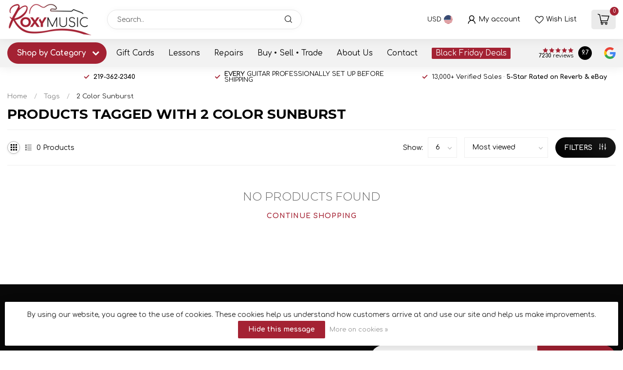

--- FILE ---
content_type: text/html;charset=utf-8
request_url: https://www.roxymusic.com/tags/2-color-sunburst/
body_size: 38738
content:
<!DOCTYPE html>
<html lang="en-US">
  <head>
<link rel="preconnect" href="https://cdn.shoplightspeed.com">
<link rel="preconnect" href="https://fonts.googleapis.com">
<link rel="preconnect" href="https://fonts.gstatic.com" crossorigin>
<!--

    Theme Proxima | v1.0.0.2504202501_0_667795
    Theme designed and created by Dyvelopment - We are true e-commerce heroes!

    For custom Lightspeed eCom development or design contact us at www.dyvelopment.com

      _____                  _                                  _   
     |  __ \                | |                                | |  
     | |  | |_   ___   _____| | ___  _ __  _ __ ___   ___ _ __ | |_ 
     | |  | | | | \ \ / / _ \ |/ _ \| '_ \| '_ ` _ \ / _ \ '_ \| __|
     | |__| | |_| |\ V /  __/ | (_) | |_) | | | | | |  __/ | | | |_ 
     |_____/ \__, | \_/ \___|_|\___/| .__/|_| |_| |_|\___|_| |_|\__|
              __/ |                 | |                             
             |___/                  |_|                             
-->


<meta charset="utf-8"/>
<!-- [START] 'blocks/head.rain' -->
<!--

  (c) 2008-2026 Lightspeed Netherlands B.V.
  http://www.lightspeedhq.com
  Generated: 01-02-2026 @ 22:58:11

-->
<link rel="canonical" href="https://www.roxymusic.com/tags/2-color-sunburst/"/>
<link rel="alternate" href="https://www.roxymusic.com/index.rss" type="application/rss+xml" title="New products"/>
<link href="https://cdn.shoplightspeed.com/assets/cookielaw.css?2025-02-20" rel="stylesheet" type="text/css"/>
<meta name="robots" content="noodp,noydir"/>
<meta name="google-site-verification" content=""/>
<meta property="og:url" content="https://www.roxymusic.com/tags/2-color-sunburst/?source=facebook"/>
<meta property="og:site_name" content="Roxy Music"/>
<meta property="og:title" content="2 Color Sunburst"/>
<meta property="og:description" content="La Porte’s hometown music store since 1939. Guitars, drums, lessons, repairs, and expert advice from real musicians. Trusted by thousands."/>
<script>
/* DyApps Theme Addons config */
if( !window.dyapps ){ window.dyapps = {}; }
window.dyapps.addons = {
 "enabled": true,
 "created_at": "06-07-2025 01:55:31",
 "settings": {
    "matrix_separator": ",",
    "filterGroupSwatches": [],
    "swatchesForCustomFields": [],
    "plan": {
     "can_variant_group": true,
     "can_stockify": true,
     "can_vat_switcher": true,
     "can_age_popup": false,
     "can_custom_qty": false,
     "can_data01_colors": false
    },
    "advancedVariants": {
     "enabled": true,
     "price_in_dropdown": true,
     "stockify_in_dropdown": true,
     "disable_out_of_stock": true,
     "grid_swatches_container_selector": ".dy-collection-grid-swatch-holder",
     "grid_swatches_position": "left",
     "grid_swatches_max_colors": 4,
     "grid_swatches_enabled": true,
     "variant_status_icon": false,
     "display_type": "blocks",
     "product_swatches_size": "default",
     "live_pricing": true
    },
    "age_popup": {
     "enabled": false,
     "logo_url": "",
     "image_footer_url": "",
     "text": {
                 
        "us": {
         "content": "<h3>Confirm your age<\/h3><p>You must be over the age of 18 to enter this website.<\/p>",
         "content_no": "<h3>Sorry!<\/h3><p>Unfortunately you cannot access this website.<\/p>",
         "button_yes": "I am 18 years or older",
         "button_no": "I am under 18",
        }        }
    },
    "stockify": {
     "enabled": false,
     "stock_trigger_type": "outofstock",
     "optin_policy": false,
     "api": "https://my.dyapps.io/api/public/122a82ad6e/stockify/subscribe",
     "text": {
                 
        "us": {
         "email_placeholder": "Your email address",
         "button_trigger": "Notify me when back in stock",
         "button_submit": "Keep me updated!",
         "title": "Item out of Stock",
         "desc": "Unfortunately this item is out of stock right now. Leave your email address below and we'll send you an email when the item is available again.",
         "bottom_text": "We use your data to send this email. Read more in our <a href=\"\/service\/privacy-policy\/\" target=\"_blank\">privacy policy<\/a>."
        }        }
    },
    "categoryBanners": {
     "enabled": true,
     "mobile_breakpoint": "576px",
     "category_banner": [],
     "banners": {
        
        "458": {
                        
         "us": { "desktop_image_url": "https://cdn.shoplightspeed.com/shops/667795/files/59541185/penny-sale-1200px.jpg", "mobile_image_url": "",  "link_url": "https://www.roxymusic.com/electric-guitars/",  "target": "_blank"}    
        },     
        "default": {
                        
         "us": { "desktop_image_url": "https://cdn.shoplightspeed.com/shops/667795/files/71090867/affirm-pay-over-time-advert.jpg", "mobile_image_url": "https://cdn.shoplightspeed.com/shops/667795/files/71090867/affirm-pay-over-time-advert.jpg",  "link_url": "https://www.roxymusic.com/service/buy-now-pay-later-with-affirm-or-roxy-music/",  "target": "_blank"}    
        }       }
    }
 },
 "swatches": {
 "default": {"is_default": true, "type": "multi", "values": {"background-size": "10px 10px", "background-position": "0 0, 0 5px, 5px -5px, -5px 0px", "background-image": "linear-gradient(45deg, rgba(100,100,100,0.3) 25%, transparent 25%),  linear-gradient(-45deg, rgba(100,100,100,0.3) 25%, transparent 25%),  linear-gradient(45deg, transparent 75%, rgba(100,100,100,0.3) 75%),  linear-gradient(-45deg, transparent 75%, rgba(100,100,100,0.3) 75%)"}} ,  
 "blue": {"type": "color", "value": "#4285cf"},  
 "green": {"type": "color", "value": "#52a30d"},  
 "purple": {"type": "color", "value": "#171ded"},  
 "orange": {"type": "color", "value": "#f1800c"},  
 "red": {"type": "color", "value": "#ef3c35"},  
 "yellow": {"type": "color", "value": "#f5d805"},  
 "black": {"type": "color", "value": "#000000"},  
 "white": {"type": "color", "value": "#ffffff"},  
 "ocean turquoise": {"type": "color", "value": "#09b6c0"},  
 "zebra": {"type": "image", "value": "https://img.freepik.com/free-vector/zebra-fur-texture-background_125540-1965.jpg"},  
 "checkered": {"type": "image", "value": "https://thumbs.dreamstime.com/b/checker-pattern-seamless-wallpaper-backdrop-vector-checkered-black-white-129258038.jpg"},  
 "tortoise shell": {"type": "image", "value": "https://t4.ftcdn.net/jpg/02/45/14/51/360_F_245145134_aNUHrZ1bOP6AS35vOAVSMAoNIhlXIf9i.jpg"},  
 "confetti": {"type": "image", "value": "https://www.gygi.com/images/products/Mini-Red-White-and-Blue-Stars-Confetti-Sprinkles-1-2-Lb_media01.jpg?resizeid=4&amp;resizeh=250&amp;resizew=250"}  }
};
</script>
<script src="https://www.powr.io/powr.js?external-type=lightspeed"></script>
<script>
  window.dataLayer = window.dataLayer || [];
    function gtag(){dataLayer.push(arguments);}
    gtag('js', new Date());

    gtag('config', 'G-WR8TR85K1W');

<!-- Meta Pixel Code -->
<script>
!function(f,b,e,v,n,t,s)
{if(f.fbq)return;n=f.fbq=function(){n.callMethod?
n.callMethod.apply(n,arguments):n.queue.push(arguments)};
if(!f._fbq)f._fbq=n;n.push=n;n.loaded=!0;n.version='2.0';
n.queue=[];t=b.createElement(e);t.async=!0;
t.src=v;s=b.getElementsByTagName(e)[0];
s.parentNode.insertBefore(t,s)}(window, document,'script',
'https://connect.facebook.net/en_US/fbevents.js');
fbq('init', '575582702077953');
fbq('track', 'PageView');
</script>
<noscript><img height="1" width="1" style="display:none"
src="https://www.facebook.com/tr?id=575582702077953&ev=PageView&noscript=1"
/></noscript>
<!-- End Meta Pixel Code -->
</script>
<script>
var ae_lsecomapps_account_shop_id = "1562";
</script>
<script src="https://lsecom.advision-ecommerce.com/apps/js/api/affirm.min.js"></script>
<script>
<!-- Meta Pixel Code -->
<script>
!function(f,b,e,v,n,t,s)
{if(f.fbq)return;n=f.fbq=function(){n.callMethod?
n.callMethod.apply(n,arguments):n.queue.push(arguments)};
if(!f._fbq)f._fbq=n;n.push=n;n.loaded=!0;n.version='2.0';
n.queue=[];t=b.createElement(e);t.async=!0;
t.src=v;s=b.getElementsByTagName(e)[0];
s.parentNode.insertBefore(t,s)}(window, document,'script',
'https://connect.facebook.net/en_US/fbevents.js');
fbq('init', '575582702077953');
fbq('track', 'PageView');
</script>
<noscript><img height="1" width="1" style="display:none"
src="https://www.facebook.com/tr?id=575582702077953&ev=PageView&noscript=1"
/></noscript>
<!-- End Meta Pixel Code -->
</script>
<script src="https://app.dmws.plus/shop-assets/667795/dmws-plus-loader.js?id=3085ae89d52a1ebe60780112078fbd4f"></script>
<script>
(function(w,d,s,l,i){w[l]=w[l]||[];w[l].push({'gtm.start':
new Date().getTime(),event:'gtm.js'});var f=d.getElementsByTagName(s)[0],
j=d.createElement(s),dl=l!='dataLayer'?'&l='+l:'';j.async=true;j.src=
'https://www.googletagmanager.com/gtm.js?id='+i+dl;f.parentNode.insertBefore(j,f);
})(window,document,'script','dataLayer','GTM-N9RH7827');
</script>
<script>
<!-- Google tag (gtag.js) -->
<script async src="https://www.googletagmanager.com/gtag/js?id=G-89M0XLPGXW"></script>
<script>
    window.dataLayer = window.dataLayer || [];
    function gtag(){dataLayer.push(arguments);}
    gtag('js', new Date());

    gtag('config', 'G-89M0XLPGXW');
</script>
</script>
<!--[if lt IE 9]>
<script src="https://cdn.shoplightspeed.com/assets/html5shiv.js?2025-02-20"></script>
<![endif]-->
<!-- [END] 'blocks/head.rain' -->

<title>2 Color Sunburst - Roxy Music</title>

<meta name="dyapps-addons-enabled" content="true">
<meta name="dyapps-addons-version" content="2022081001">
<meta name="dyapps-theme-name" content="Proxima">

<meta name="description" content="La Porte’s hometown music store since 1939. Guitars, drums, lessons, repairs, and expert advice from real musicians. Trusted by thousands." />
<meta name="keywords" content="2, Color, Sunburst, Roxy Music, music store La Porte, guitar shop Indiana, instrument repair, music lessons La Porte, buy guitars, sell instruments, drum shop, Fender dealer, PRS guitars, Martin guitars, Indiana music store" />

<meta http-equiv="X-UA-Compatible" content="IE=edge">
<meta name="viewport" content="width=device-width, initial-scale=1">

<link rel="shortcut icon" href="https://cdn.shoplightspeed.com/shops/667795/themes/17405/v/899295/assets/favicon.ico?20240113154045" type="image/x-icon" />
<link rel="preload" as="image" href="https://cdn.shoplightspeed.com/shops/667795/themes/17405/v/889515/assets/logo.png?20240113153527">



<script src="https://cdn.shoplightspeed.com/shops/667795/themes/17405/assets/jquery-1-12-4-min.js?20251130000703" defer></script>
<script>if(navigator.userAgent.indexOf("MSIE ") > -1 || navigator.userAgent.indexOf("Trident/") > -1) { document.write('<script src="https://cdn.shoplightspeed.com/shops/667795/themes/17405/assets/intersection-observer-polyfill.js?20251130000703">\x3C/script>') }</script>

<style>/*!
 * Bootstrap Reboot v4.6.1 (https://getbootstrap.com/)
 * Copyright 2011-2021 The Bootstrap Authors
 * Copyright 2011-2021 Twitter, Inc.
 * Licensed under MIT (https://github.com/twbs/bootstrap/blob/main/LICENSE)
 * Forked from Normalize.css, licensed MIT (https://github.com/necolas/normalize.css/blob/master/LICENSE.md)
 */*,*::before,*::after{box-sizing:border-box}html{font-family:sans-serif;line-height:1.15;-webkit-text-size-adjust:100%;-webkit-tap-highlight-color:rgba(0,0,0,0)}article,aside,figcaption,figure,footer,header,hgroup,main,nav,section{display:block}body{margin:0;font-family:-apple-system,BlinkMacSystemFont,"Segoe UI",Roboto,"Helvetica Neue",Arial,"Noto Sans","Liberation Sans",sans-serif,"Apple Color Emoji","Segoe UI Emoji","Segoe UI Symbol","Noto Color Emoji";font-size:1rem;font-weight:400;line-height:1.42857143;color:#212529;text-align:left;background-color:#fff}[tabindex="-1"]:focus:not(:focus-visible){outline:0 !important}hr{box-sizing:content-box;height:0;overflow:visible}h1,h2,h3,h4,h5,h6{margin-top:0;margin-bottom:.5rem}p{margin-top:0;margin-bottom:1rem}abbr[title],abbr[data-original-title]{text-decoration:underline;text-decoration:underline dotted;cursor:help;border-bottom:0;text-decoration-skip-ink:none}address{margin-bottom:1rem;font-style:normal;line-height:inherit}ol,ul,dl{margin-top:0;margin-bottom:1rem}ol ol,ul ul,ol ul,ul ol{margin-bottom:0}dt{font-weight:700}dd{margin-bottom:.5rem;margin-left:0}blockquote{margin:0 0 1rem}b,strong{font-weight:bolder}small{font-size:80%}sub,sup{position:relative;font-size:75%;line-height:0;vertical-align:baseline}sub{bottom:-0.25em}sup{top:-0.5em}a{color:#007bff;text-decoration:none;background-color:transparent}a:hover{color:#0056b3;text-decoration:underline}a:not([href]):not([class]){color:inherit;text-decoration:none}a:not([href]):not([class]):hover{color:inherit;text-decoration:none}pre,code,kbd,samp{font-family:SFMono-Regular,Menlo,Monaco,Consolas,"Liberation Mono","Courier New",monospace;font-size:1em}pre{margin-top:0;margin-bottom:1rem;overflow:auto;-ms-overflow-style:scrollbar}figure{margin:0 0 1rem}img{vertical-align:middle;border-style:none}svg{overflow:hidden;vertical-align:middle}table{border-collapse:collapse}caption{padding-top:.75rem;padding-bottom:.75rem;color:#6c757d;text-align:left;caption-side:bottom}th{text-align:inherit;text-align:-webkit-match-parent}label{display:inline-block;margin-bottom:.5rem}button{border-radius:0}button:focus:not(:focus-visible){outline:0}input,button,select,optgroup,textarea{margin:0;font-family:inherit;font-size:inherit;line-height:inherit}button,input{overflow:visible}button,select{text-transform:none}[role=button]{cursor:pointer}select{word-wrap:normal}button,[type=button],[type=reset],[type=submit]{-webkit-appearance:button}button:not(:disabled),[type=button]:not(:disabled),[type=reset]:not(:disabled),[type=submit]:not(:disabled){cursor:pointer}button::-moz-focus-inner,[type=button]::-moz-focus-inner,[type=reset]::-moz-focus-inner,[type=submit]::-moz-focus-inner{padding:0;border-style:none}input[type=radio],input[type=checkbox]{box-sizing:border-box;padding:0}textarea{overflow:auto;resize:vertical}fieldset{min-width:0;padding:0;margin:0;border:0}legend{display:block;width:100%;max-width:100%;padding:0;margin-bottom:.5rem;font-size:1.5rem;line-height:inherit;color:inherit;white-space:normal}progress{vertical-align:baseline}[type=number]::-webkit-inner-spin-button,[type=number]::-webkit-outer-spin-button{height:auto}[type=search]{outline-offset:-2px;-webkit-appearance:none}[type=search]::-webkit-search-decoration{-webkit-appearance:none}::-webkit-file-upload-button{font:inherit;-webkit-appearance:button}output{display:inline-block}summary{display:list-item;cursor:pointer}template{display:none}[hidden]{display:none !important}/*!
 * Bootstrap Grid v4.6.1 (https://getbootstrap.com/)
 * Copyright 2011-2021 The Bootstrap Authors
 * Copyright 2011-2021 Twitter, Inc.
 * Licensed under MIT (https://github.com/twbs/bootstrap/blob/main/LICENSE)
 */html{box-sizing:border-box;-ms-overflow-style:scrollbar}*,*::before,*::after{box-sizing:inherit}.container,.container-fluid,.container-xl,.container-lg,.container-md,.container-sm{width:100%;padding-right:15px;padding-left:15px;margin-right:auto;margin-left:auto}@media(min-width: 576px){.container-sm,.container{max-width:540px}}@media(min-width: 768px){.container-md,.container-sm,.container{max-width:720px}}@media(min-width: 992px){.container-lg,.container-md,.container-sm,.container{max-width:960px}}@media(min-width: 1200px){.container-xl,.container-lg,.container-md,.container-sm,.container{max-width:1140px}}.row{display:flex;flex-wrap:wrap;margin-right:-15px;margin-left:-15px}.no-gutters{margin-right:0;margin-left:0}.no-gutters>.col,.no-gutters>[class*=col-]{padding-right:0;padding-left:0}.col-xl,.col-xl-auto,.col-xl-12,.col-xl-11,.col-xl-10,.col-xl-9,.col-xl-8,.col-xl-7,.col-xl-6,.col-xl-5,.col-xl-4,.col-xl-3,.col-xl-2,.col-xl-1,.col-lg,.col-lg-auto,.col-lg-12,.col-lg-11,.col-lg-10,.col-lg-9,.col-lg-8,.col-lg-7,.col-lg-6,.col-lg-5,.col-lg-4,.col-lg-3,.col-lg-2,.col-lg-1,.col-md,.col-md-auto,.col-md-12,.col-md-11,.col-md-10,.col-md-9,.col-md-8,.col-md-7,.col-md-6,.col-md-5,.col-md-4,.col-md-3,.col-md-2,.col-md-1,.col-sm,.col-sm-auto,.col-sm-12,.col-sm-11,.col-sm-10,.col-sm-9,.col-sm-8,.col-sm-7,.col-sm-6,.col-sm-5,.col-sm-4,.col-sm-3,.col-sm-2,.col-sm-1,.col,.col-auto,.col-12,.col-11,.col-10,.col-9,.col-8,.col-7,.col-6,.col-5,.col-4,.col-3,.col-2,.col-1{position:relative;width:100%;padding-right:15px;padding-left:15px}.col{flex-basis:0;flex-grow:1;max-width:100%}.row-cols-1>*{flex:0 0 100%;max-width:100%}.row-cols-2>*{flex:0 0 50%;max-width:50%}.row-cols-3>*{flex:0 0 33.3333333333%;max-width:33.3333333333%}.row-cols-4>*{flex:0 0 25%;max-width:25%}.row-cols-5>*{flex:0 0 20%;max-width:20%}.row-cols-6>*{flex:0 0 16.6666666667%;max-width:16.6666666667%}.col-auto{flex:0 0 auto;width:auto;max-width:100%}.col-1{flex:0 0 8.33333333%;max-width:8.33333333%}.col-2{flex:0 0 16.66666667%;max-width:16.66666667%}.col-3{flex:0 0 25%;max-width:25%}.col-4{flex:0 0 33.33333333%;max-width:33.33333333%}.col-5{flex:0 0 41.66666667%;max-width:41.66666667%}.col-6{flex:0 0 50%;max-width:50%}.col-7{flex:0 0 58.33333333%;max-width:58.33333333%}.col-8{flex:0 0 66.66666667%;max-width:66.66666667%}.col-9{flex:0 0 75%;max-width:75%}.col-10{flex:0 0 83.33333333%;max-width:83.33333333%}.col-11{flex:0 0 91.66666667%;max-width:91.66666667%}.col-12{flex:0 0 100%;max-width:100%}.order-first{order:-1}.order-last{order:13}.order-0{order:0}.order-1{order:1}.order-2{order:2}.order-3{order:3}.order-4{order:4}.order-5{order:5}.order-6{order:6}.order-7{order:7}.order-8{order:8}.order-9{order:9}.order-10{order:10}.order-11{order:11}.order-12{order:12}.offset-1{margin-left:8.33333333%}.offset-2{margin-left:16.66666667%}.offset-3{margin-left:25%}.offset-4{margin-left:33.33333333%}.offset-5{margin-left:41.66666667%}.offset-6{margin-left:50%}.offset-7{margin-left:58.33333333%}.offset-8{margin-left:66.66666667%}.offset-9{margin-left:75%}.offset-10{margin-left:83.33333333%}.offset-11{margin-left:91.66666667%}@media(min-width: 576px){.col-sm{flex-basis:0;flex-grow:1;max-width:100%}.row-cols-sm-1>*{flex:0 0 100%;max-width:100%}.row-cols-sm-2>*{flex:0 0 50%;max-width:50%}.row-cols-sm-3>*{flex:0 0 33.3333333333%;max-width:33.3333333333%}.row-cols-sm-4>*{flex:0 0 25%;max-width:25%}.row-cols-sm-5>*{flex:0 0 20%;max-width:20%}.row-cols-sm-6>*{flex:0 0 16.6666666667%;max-width:16.6666666667%}.col-sm-auto{flex:0 0 auto;width:auto;max-width:100%}.col-sm-1{flex:0 0 8.33333333%;max-width:8.33333333%}.col-sm-2{flex:0 0 16.66666667%;max-width:16.66666667%}.col-sm-3{flex:0 0 25%;max-width:25%}.col-sm-4{flex:0 0 33.33333333%;max-width:33.33333333%}.col-sm-5{flex:0 0 41.66666667%;max-width:41.66666667%}.col-sm-6{flex:0 0 50%;max-width:50%}.col-sm-7{flex:0 0 58.33333333%;max-width:58.33333333%}.col-sm-8{flex:0 0 66.66666667%;max-width:66.66666667%}.col-sm-9{flex:0 0 75%;max-width:75%}.col-sm-10{flex:0 0 83.33333333%;max-width:83.33333333%}.col-sm-11{flex:0 0 91.66666667%;max-width:91.66666667%}.col-sm-12{flex:0 0 100%;max-width:100%}.order-sm-first{order:-1}.order-sm-last{order:13}.order-sm-0{order:0}.order-sm-1{order:1}.order-sm-2{order:2}.order-sm-3{order:3}.order-sm-4{order:4}.order-sm-5{order:5}.order-sm-6{order:6}.order-sm-7{order:7}.order-sm-8{order:8}.order-sm-9{order:9}.order-sm-10{order:10}.order-sm-11{order:11}.order-sm-12{order:12}.offset-sm-0{margin-left:0}.offset-sm-1{margin-left:8.33333333%}.offset-sm-2{margin-left:16.66666667%}.offset-sm-3{margin-left:25%}.offset-sm-4{margin-left:33.33333333%}.offset-sm-5{margin-left:41.66666667%}.offset-sm-6{margin-left:50%}.offset-sm-7{margin-left:58.33333333%}.offset-sm-8{margin-left:66.66666667%}.offset-sm-9{margin-left:75%}.offset-sm-10{margin-left:83.33333333%}.offset-sm-11{margin-left:91.66666667%}}@media(min-width: 768px){.col-md{flex-basis:0;flex-grow:1;max-width:100%}.row-cols-md-1>*{flex:0 0 100%;max-width:100%}.row-cols-md-2>*{flex:0 0 50%;max-width:50%}.row-cols-md-3>*{flex:0 0 33.3333333333%;max-width:33.3333333333%}.row-cols-md-4>*{flex:0 0 25%;max-width:25%}.row-cols-md-5>*{flex:0 0 20%;max-width:20%}.row-cols-md-6>*{flex:0 0 16.6666666667%;max-width:16.6666666667%}.col-md-auto{flex:0 0 auto;width:auto;max-width:100%}.col-md-1{flex:0 0 8.33333333%;max-width:8.33333333%}.col-md-2{flex:0 0 16.66666667%;max-width:16.66666667%}.col-md-3{flex:0 0 25%;max-width:25%}.col-md-4{flex:0 0 33.33333333%;max-width:33.33333333%}.col-md-5{flex:0 0 41.66666667%;max-width:41.66666667%}.col-md-6{flex:0 0 50%;max-width:50%}.col-md-7{flex:0 0 58.33333333%;max-width:58.33333333%}.col-md-8{flex:0 0 66.66666667%;max-width:66.66666667%}.col-md-9{flex:0 0 75%;max-width:75%}.col-md-10{flex:0 0 83.33333333%;max-width:83.33333333%}.col-md-11{flex:0 0 91.66666667%;max-width:91.66666667%}.col-md-12{flex:0 0 100%;max-width:100%}.order-md-first{order:-1}.order-md-last{order:13}.order-md-0{order:0}.order-md-1{order:1}.order-md-2{order:2}.order-md-3{order:3}.order-md-4{order:4}.order-md-5{order:5}.order-md-6{order:6}.order-md-7{order:7}.order-md-8{order:8}.order-md-9{order:9}.order-md-10{order:10}.order-md-11{order:11}.order-md-12{order:12}.offset-md-0{margin-left:0}.offset-md-1{margin-left:8.33333333%}.offset-md-2{margin-left:16.66666667%}.offset-md-3{margin-left:25%}.offset-md-4{margin-left:33.33333333%}.offset-md-5{margin-left:41.66666667%}.offset-md-6{margin-left:50%}.offset-md-7{margin-left:58.33333333%}.offset-md-8{margin-left:66.66666667%}.offset-md-9{margin-left:75%}.offset-md-10{margin-left:83.33333333%}.offset-md-11{margin-left:91.66666667%}}@media(min-width: 992px){.col-lg{flex-basis:0;flex-grow:1;max-width:100%}.row-cols-lg-1>*{flex:0 0 100%;max-width:100%}.row-cols-lg-2>*{flex:0 0 50%;max-width:50%}.row-cols-lg-3>*{flex:0 0 33.3333333333%;max-width:33.3333333333%}.row-cols-lg-4>*{flex:0 0 25%;max-width:25%}.row-cols-lg-5>*{flex:0 0 20%;max-width:20%}.row-cols-lg-6>*{flex:0 0 16.6666666667%;max-width:16.6666666667%}.col-lg-auto{flex:0 0 auto;width:auto;max-width:100%}.col-lg-1{flex:0 0 8.33333333%;max-width:8.33333333%}.col-lg-2{flex:0 0 16.66666667%;max-width:16.66666667%}.col-lg-3{flex:0 0 25%;max-width:25%}.col-lg-4{flex:0 0 33.33333333%;max-width:33.33333333%}.col-lg-5{flex:0 0 41.66666667%;max-width:41.66666667%}.col-lg-6{flex:0 0 50%;max-width:50%}.col-lg-7{flex:0 0 58.33333333%;max-width:58.33333333%}.col-lg-8{flex:0 0 66.66666667%;max-width:66.66666667%}.col-lg-9{flex:0 0 75%;max-width:75%}.col-lg-10{flex:0 0 83.33333333%;max-width:83.33333333%}.col-lg-11{flex:0 0 91.66666667%;max-width:91.66666667%}.col-lg-12{flex:0 0 100%;max-width:100%}.order-lg-first{order:-1}.order-lg-last{order:13}.order-lg-0{order:0}.order-lg-1{order:1}.order-lg-2{order:2}.order-lg-3{order:3}.order-lg-4{order:4}.order-lg-5{order:5}.order-lg-6{order:6}.order-lg-7{order:7}.order-lg-8{order:8}.order-lg-9{order:9}.order-lg-10{order:10}.order-lg-11{order:11}.order-lg-12{order:12}.offset-lg-0{margin-left:0}.offset-lg-1{margin-left:8.33333333%}.offset-lg-2{margin-left:16.66666667%}.offset-lg-3{margin-left:25%}.offset-lg-4{margin-left:33.33333333%}.offset-lg-5{margin-left:41.66666667%}.offset-lg-6{margin-left:50%}.offset-lg-7{margin-left:58.33333333%}.offset-lg-8{margin-left:66.66666667%}.offset-lg-9{margin-left:75%}.offset-lg-10{margin-left:83.33333333%}.offset-lg-11{margin-left:91.66666667%}}@media(min-width: 1200px){.col-xl{flex-basis:0;flex-grow:1;max-width:100%}.row-cols-xl-1>*{flex:0 0 100%;max-width:100%}.row-cols-xl-2>*{flex:0 0 50%;max-width:50%}.row-cols-xl-3>*{flex:0 0 33.3333333333%;max-width:33.3333333333%}.row-cols-xl-4>*{flex:0 0 25%;max-width:25%}.row-cols-xl-5>*{flex:0 0 20%;max-width:20%}.row-cols-xl-6>*{flex:0 0 16.6666666667%;max-width:16.6666666667%}.col-xl-auto{flex:0 0 auto;width:auto;max-width:100%}.col-xl-1{flex:0 0 8.33333333%;max-width:8.33333333%}.col-xl-2{flex:0 0 16.66666667%;max-width:16.66666667%}.col-xl-3{flex:0 0 25%;max-width:25%}.col-xl-4{flex:0 0 33.33333333%;max-width:33.33333333%}.col-xl-5{flex:0 0 41.66666667%;max-width:41.66666667%}.col-xl-6{flex:0 0 50%;max-width:50%}.col-xl-7{flex:0 0 58.33333333%;max-width:58.33333333%}.col-xl-8{flex:0 0 66.66666667%;max-width:66.66666667%}.col-xl-9{flex:0 0 75%;max-width:75%}.col-xl-10{flex:0 0 83.33333333%;max-width:83.33333333%}.col-xl-11{flex:0 0 91.66666667%;max-width:91.66666667%}.col-xl-12{flex:0 0 100%;max-width:100%}.order-xl-first{order:-1}.order-xl-last{order:13}.order-xl-0{order:0}.order-xl-1{order:1}.order-xl-2{order:2}.order-xl-3{order:3}.order-xl-4{order:4}.order-xl-5{order:5}.order-xl-6{order:6}.order-xl-7{order:7}.order-xl-8{order:8}.order-xl-9{order:9}.order-xl-10{order:10}.order-xl-11{order:11}.order-xl-12{order:12}.offset-xl-0{margin-left:0}.offset-xl-1{margin-left:8.33333333%}.offset-xl-2{margin-left:16.66666667%}.offset-xl-3{margin-left:25%}.offset-xl-4{margin-left:33.33333333%}.offset-xl-5{margin-left:41.66666667%}.offset-xl-6{margin-left:50%}.offset-xl-7{margin-left:58.33333333%}.offset-xl-8{margin-left:66.66666667%}.offset-xl-9{margin-left:75%}.offset-xl-10{margin-left:83.33333333%}.offset-xl-11{margin-left:91.66666667%}}.d-none{display:none !important}.d-inline{display:inline !important}.d-inline-block{display:inline-block !important}.d-block{display:block !important}.d-table{display:table !important}.d-table-row{display:table-row !important}.d-table-cell{display:table-cell !important}.d-flex{display:flex !important}.d-inline-flex{display:inline-flex !important}@media(min-width: 576px){.d-sm-none{display:none !important}.d-sm-inline{display:inline !important}.d-sm-inline-block{display:inline-block !important}.d-sm-block{display:block !important}.d-sm-table{display:table !important}.d-sm-table-row{display:table-row !important}.d-sm-table-cell{display:table-cell !important}.d-sm-flex{display:flex !important}.d-sm-inline-flex{display:inline-flex !important}}@media(min-width: 768px){.d-md-none{display:none !important}.d-md-inline{display:inline !important}.d-md-inline-block{display:inline-block !important}.d-md-block{display:block !important}.d-md-table{display:table !important}.d-md-table-row{display:table-row !important}.d-md-table-cell{display:table-cell !important}.d-md-flex{display:flex !important}.d-md-inline-flex{display:inline-flex !important}}@media(min-width: 992px){.d-lg-none{display:none !important}.d-lg-inline{display:inline !important}.d-lg-inline-block{display:inline-block !important}.d-lg-block{display:block !important}.d-lg-table{display:table !important}.d-lg-table-row{display:table-row !important}.d-lg-table-cell{display:table-cell !important}.d-lg-flex{display:flex !important}.d-lg-inline-flex{display:inline-flex !important}}@media(min-width: 1200px){.d-xl-none{display:none !important}.d-xl-inline{display:inline !important}.d-xl-inline-block{display:inline-block !important}.d-xl-block{display:block !important}.d-xl-table{display:table !important}.d-xl-table-row{display:table-row !important}.d-xl-table-cell{display:table-cell !important}.d-xl-flex{display:flex !important}.d-xl-inline-flex{display:inline-flex !important}}@media print{.d-print-none{display:none !important}.d-print-inline{display:inline !important}.d-print-inline-block{display:inline-block !important}.d-print-block{display:block !important}.d-print-table{display:table !important}.d-print-table-row{display:table-row !important}.d-print-table-cell{display:table-cell !important}.d-print-flex{display:flex !important}.d-print-inline-flex{display:inline-flex !important}}.flex-row{flex-direction:row !important}.flex-column{flex-direction:column !important}.flex-row-reverse{flex-direction:row-reverse !important}.flex-column-reverse{flex-direction:column-reverse !important}.flex-wrap{flex-wrap:wrap !important}.flex-nowrap{flex-wrap:nowrap !important}.flex-wrap-reverse{flex-wrap:wrap-reverse !important}.flex-fill{flex:1 1 auto !important}.flex-grow-0{flex-grow:0 !important}.flex-grow-1{flex-grow:1 !important}.flex-shrink-0{flex-shrink:0 !important}.flex-shrink-1{flex-shrink:1 !important}.justify-content-start{justify-content:flex-start !important}.justify-content-end{justify-content:flex-end !important}.justify-content-center{justify-content:center !important}.justify-content-between{justify-content:space-between !important}.justify-content-around{justify-content:space-around !important}.align-items-start{align-items:flex-start !important}.align-items-end{align-items:flex-end !important}.align-items-center{align-items:center !important}.align-items-baseline{align-items:baseline !important}.align-items-stretch{align-items:stretch !important}.align-content-start{align-content:flex-start !important}.align-content-end{align-content:flex-end !important}.align-content-center{align-content:center !important}.align-content-between{align-content:space-between !important}.align-content-around{align-content:space-around !important}.align-content-stretch{align-content:stretch !important}.align-self-auto{align-self:auto !important}.align-self-start{align-self:flex-start !important}.align-self-end{align-self:flex-end !important}.align-self-center{align-self:center !important}.align-self-baseline{align-self:baseline !important}.align-self-stretch{align-self:stretch !important}@media(min-width: 576px){.flex-sm-row{flex-direction:row !important}.flex-sm-column{flex-direction:column !important}.flex-sm-row-reverse{flex-direction:row-reverse !important}.flex-sm-column-reverse{flex-direction:column-reverse !important}.flex-sm-wrap{flex-wrap:wrap !important}.flex-sm-nowrap{flex-wrap:nowrap !important}.flex-sm-wrap-reverse{flex-wrap:wrap-reverse !important}.flex-sm-fill{flex:1 1 auto !important}.flex-sm-grow-0{flex-grow:0 !important}.flex-sm-grow-1{flex-grow:1 !important}.flex-sm-shrink-0{flex-shrink:0 !important}.flex-sm-shrink-1{flex-shrink:1 !important}.justify-content-sm-start{justify-content:flex-start !important}.justify-content-sm-end{justify-content:flex-end !important}.justify-content-sm-center{justify-content:center !important}.justify-content-sm-between{justify-content:space-between !important}.justify-content-sm-around{justify-content:space-around !important}.align-items-sm-start{align-items:flex-start !important}.align-items-sm-end{align-items:flex-end !important}.align-items-sm-center{align-items:center !important}.align-items-sm-baseline{align-items:baseline !important}.align-items-sm-stretch{align-items:stretch !important}.align-content-sm-start{align-content:flex-start !important}.align-content-sm-end{align-content:flex-end !important}.align-content-sm-center{align-content:center !important}.align-content-sm-between{align-content:space-between !important}.align-content-sm-around{align-content:space-around !important}.align-content-sm-stretch{align-content:stretch !important}.align-self-sm-auto{align-self:auto !important}.align-self-sm-start{align-self:flex-start !important}.align-self-sm-end{align-self:flex-end !important}.align-self-sm-center{align-self:center !important}.align-self-sm-baseline{align-self:baseline !important}.align-self-sm-stretch{align-self:stretch !important}}@media(min-width: 768px){.flex-md-row{flex-direction:row !important}.flex-md-column{flex-direction:column !important}.flex-md-row-reverse{flex-direction:row-reverse !important}.flex-md-column-reverse{flex-direction:column-reverse !important}.flex-md-wrap{flex-wrap:wrap !important}.flex-md-nowrap{flex-wrap:nowrap !important}.flex-md-wrap-reverse{flex-wrap:wrap-reverse !important}.flex-md-fill{flex:1 1 auto !important}.flex-md-grow-0{flex-grow:0 !important}.flex-md-grow-1{flex-grow:1 !important}.flex-md-shrink-0{flex-shrink:0 !important}.flex-md-shrink-1{flex-shrink:1 !important}.justify-content-md-start{justify-content:flex-start !important}.justify-content-md-end{justify-content:flex-end !important}.justify-content-md-center{justify-content:center !important}.justify-content-md-between{justify-content:space-between !important}.justify-content-md-around{justify-content:space-around !important}.align-items-md-start{align-items:flex-start !important}.align-items-md-end{align-items:flex-end !important}.align-items-md-center{align-items:center !important}.align-items-md-baseline{align-items:baseline !important}.align-items-md-stretch{align-items:stretch !important}.align-content-md-start{align-content:flex-start !important}.align-content-md-end{align-content:flex-end !important}.align-content-md-center{align-content:center !important}.align-content-md-between{align-content:space-between !important}.align-content-md-around{align-content:space-around !important}.align-content-md-stretch{align-content:stretch !important}.align-self-md-auto{align-self:auto !important}.align-self-md-start{align-self:flex-start !important}.align-self-md-end{align-self:flex-end !important}.align-self-md-center{align-self:center !important}.align-self-md-baseline{align-self:baseline !important}.align-self-md-stretch{align-self:stretch !important}}@media(min-width: 992px){.flex-lg-row{flex-direction:row !important}.flex-lg-column{flex-direction:column !important}.flex-lg-row-reverse{flex-direction:row-reverse !important}.flex-lg-column-reverse{flex-direction:column-reverse !important}.flex-lg-wrap{flex-wrap:wrap !important}.flex-lg-nowrap{flex-wrap:nowrap !important}.flex-lg-wrap-reverse{flex-wrap:wrap-reverse !important}.flex-lg-fill{flex:1 1 auto !important}.flex-lg-grow-0{flex-grow:0 !important}.flex-lg-grow-1{flex-grow:1 !important}.flex-lg-shrink-0{flex-shrink:0 !important}.flex-lg-shrink-1{flex-shrink:1 !important}.justify-content-lg-start{justify-content:flex-start !important}.justify-content-lg-end{justify-content:flex-end !important}.justify-content-lg-center{justify-content:center !important}.justify-content-lg-between{justify-content:space-between !important}.justify-content-lg-around{justify-content:space-around !important}.align-items-lg-start{align-items:flex-start !important}.align-items-lg-end{align-items:flex-end !important}.align-items-lg-center{align-items:center !important}.align-items-lg-baseline{align-items:baseline !important}.align-items-lg-stretch{align-items:stretch !important}.align-content-lg-start{align-content:flex-start !important}.align-content-lg-end{align-content:flex-end !important}.align-content-lg-center{align-content:center !important}.align-content-lg-between{align-content:space-between !important}.align-content-lg-around{align-content:space-around !important}.align-content-lg-stretch{align-content:stretch !important}.align-self-lg-auto{align-self:auto !important}.align-self-lg-start{align-self:flex-start !important}.align-self-lg-end{align-self:flex-end !important}.align-self-lg-center{align-self:center !important}.align-self-lg-baseline{align-self:baseline !important}.align-self-lg-stretch{align-self:stretch !important}}@media(min-width: 1200px){.flex-xl-row{flex-direction:row !important}.flex-xl-column{flex-direction:column !important}.flex-xl-row-reverse{flex-direction:row-reverse !important}.flex-xl-column-reverse{flex-direction:column-reverse !important}.flex-xl-wrap{flex-wrap:wrap !important}.flex-xl-nowrap{flex-wrap:nowrap !important}.flex-xl-wrap-reverse{flex-wrap:wrap-reverse !important}.flex-xl-fill{flex:1 1 auto !important}.flex-xl-grow-0{flex-grow:0 !important}.flex-xl-grow-1{flex-grow:1 !important}.flex-xl-shrink-0{flex-shrink:0 !important}.flex-xl-shrink-1{flex-shrink:1 !important}.justify-content-xl-start{justify-content:flex-start !important}.justify-content-xl-end{justify-content:flex-end !important}.justify-content-xl-center{justify-content:center !important}.justify-content-xl-between{justify-content:space-between !important}.justify-content-xl-around{justify-content:space-around !important}.align-items-xl-start{align-items:flex-start !important}.align-items-xl-end{align-items:flex-end !important}.align-items-xl-center{align-items:center !important}.align-items-xl-baseline{align-items:baseline !important}.align-items-xl-stretch{align-items:stretch !important}.align-content-xl-start{align-content:flex-start !important}.align-content-xl-end{align-content:flex-end !important}.align-content-xl-center{align-content:center !important}.align-content-xl-between{align-content:space-between !important}.align-content-xl-around{align-content:space-around !important}.align-content-xl-stretch{align-content:stretch !important}.align-self-xl-auto{align-self:auto !important}.align-self-xl-start{align-self:flex-start !important}.align-self-xl-end{align-self:flex-end !important}.align-self-xl-center{align-self:center !important}.align-self-xl-baseline{align-self:baseline !important}.align-self-xl-stretch{align-self:stretch !important}}.m-0{margin:0 !important}.mt-0,.my-0{margin-top:0 !important}.mr-0,.mx-0{margin-right:0 !important}.mb-0,.my-0{margin-bottom:0 !important}.ml-0,.mx-0{margin-left:0 !important}.m-1{margin:5px !important}.mt-1,.my-1{margin-top:5px !important}.mr-1,.mx-1{margin-right:5px !important}.mb-1,.my-1{margin-bottom:5px !important}.ml-1,.mx-1{margin-left:5px !important}.m-2{margin:10px !important}.mt-2,.my-2{margin-top:10px !important}.mr-2,.mx-2{margin-right:10px !important}.mb-2,.my-2{margin-bottom:10px !important}.ml-2,.mx-2{margin-left:10px !important}.m-3{margin:15px !important}.mt-3,.my-3{margin-top:15px !important}.mr-3,.mx-3{margin-right:15px !important}.mb-3,.my-3{margin-bottom:15px !important}.ml-3,.mx-3{margin-left:15px !important}.m-4{margin:30px !important}.mt-4,.my-4{margin-top:30px !important}.mr-4,.mx-4{margin-right:30px !important}.mb-4,.my-4{margin-bottom:30px !important}.ml-4,.mx-4{margin-left:30px !important}.m-5{margin:50px !important}.mt-5,.my-5{margin-top:50px !important}.mr-5,.mx-5{margin-right:50px !important}.mb-5,.my-5{margin-bottom:50px !important}.ml-5,.mx-5{margin-left:50px !important}.m-6{margin:80px !important}.mt-6,.my-6{margin-top:80px !important}.mr-6,.mx-6{margin-right:80px !important}.mb-6,.my-6{margin-bottom:80px !important}.ml-6,.mx-6{margin-left:80px !important}.p-0{padding:0 !important}.pt-0,.py-0{padding-top:0 !important}.pr-0,.px-0{padding-right:0 !important}.pb-0,.py-0{padding-bottom:0 !important}.pl-0,.px-0{padding-left:0 !important}.p-1{padding:5px !important}.pt-1,.py-1{padding-top:5px !important}.pr-1,.px-1{padding-right:5px !important}.pb-1,.py-1{padding-bottom:5px !important}.pl-1,.px-1{padding-left:5px !important}.p-2{padding:10px !important}.pt-2,.py-2{padding-top:10px !important}.pr-2,.px-2{padding-right:10px !important}.pb-2,.py-2{padding-bottom:10px !important}.pl-2,.px-2{padding-left:10px !important}.p-3{padding:15px !important}.pt-3,.py-3{padding-top:15px !important}.pr-3,.px-3{padding-right:15px !important}.pb-3,.py-3{padding-bottom:15px !important}.pl-3,.px-3{padding-left:15px !important}.p-4{padding:30px !important}.pt-4,.py-4{padding-top:30px !important}.pr-4,.px-4{padding-right:30px !important}.pb-4,.py-4{padding-bottom:30px !important}.pl-4,.px-4{padding-left:30px !important}.p-5{padding:50px !important}.pt-5,.py-5{padding-top:50px !important}.pr-5,.px-5{padding-right:50px !important}.pb-5,.py-5{padding-bottom:50px !important}.pl-5,.px-5{padding-left:50px !important}.p-6{padding:80px !important}.pt-6,.py-6{padding-top:80px !important}.pr-6,.px-6{padding-right:80px !important}.pb-6,.py-6{padding-bottom:80px !important}.pl-6,.px-6{padding-left:80px !important}.m-n1{margin:-5px !important}.mt-n1,.my-n1{margin-top:-5px !important}.mr-n1,.mx-n1{margin-right:-5px !important}.mb-n1,.my-n1{margin-bottom:-5px !important}.ml-n1,.mx-n1{margin-left:-5px !important}.m-n2{margin:-10px !important}.mt-n2,.my-n2{margin-top:-10px !important}.mr-n2,.mx-n2{margin-right:-10px !important}.mb-n2,.my-n2{margin-bottom:-10px !important}.ml-n2,.mx-n2{margin-left:-10px !important}.m-n3{margin:-15px !important}.mt-n3,.my-n3{margin-top:-15px !important}.mr-n3,.mx-n3{margin-right:-15px !important}.mb-n3,.my-n3{margin-bottom:-15px !important}.ml-n3,.mx-n3{margin-left:-15px !important}.m-n4{margin:-30px !important}.mt-n4,.my-n4{margin-top:-30px !important}.mr-n4,.mx-n4{margin-right:-30px !important}.mb-n4,.my-n4{margin-bottom:-30px !important}.ml-n4,.mx-n4{margin-left:-30px !important}.m-n5{margin:-50px !important}.mt-n5,.my-n5{margin-top:-50px !important}.mr-n5,.mx-n5{margin-right:-50px !important}.mb-n5,.my-n5{margin-bottom:-50px !important}.ml-n5,.mx-n5{margin-left:-50px !important}.m-n6{margin:-80px !important}.mt-n6,.my-n6{margin-top:-80px !important}.mr-n6,.mx-n6{margin-right:-80px !important}.mb-n6,.my-n6{margin-bottom:-80px !important}.ml-n6,.mx-n6{margin-left:-80px !important}.m-auto{margin:auto !important}.mt-auto,.my-auto{margin-top:auto !important}.mr-auto,.mx-auto{margin-right:auto !important}.mb-auto,.my-auto{margin-bottom:auto !important}.ml-auto,.mx-auto{margin-left:auto !important}@media(min-width: 576px){.m-sm-0{margin:0 !important}.mt-sm-0,.my-sm-0{margin-top:0 !important}.mr-sm-0,.mx-sm-0{margin-right:0 !important}.mb-sm-0,.my-sm-0{margin-bottom:0 !important}.ml-sm-0,.mx-sm-0{margin-left:0 !important}.m-sm-1{margin:5px !important}.mt-sm-1,.my-sm-1{margin-top:5px !important}.mr-sm-1,.mx-sm-1{margin-right:5px !important}.mb-sm-1,.my-sm-1{margin-bottom:5px !important}.ml-sm-1,.mx-sm-1{margin-left:5px !important}.m-sm-2{margin:10px !important}.mt-sm-2,.my-sm-2{margin-top:10px !important}.mr-sm-2,.mx-sm-2{margin-right:10px !important}.mb-sm-2,.my-sm-2{margin-bottom:10px !important}.ml-sm-2,.mx-sm-2{margin-left:10px !important}.m-sm-3{margin:15px !important}.mt-sm-3,.my-sm-3{margin-top:15px !important}.mr-sm-3,.mx-sm-3{margin-right:15px !important}.mb-sm-3,.my-sm-3{margin-bottom:15px !important}.ml-sm-3,.mx-sm-3{margin-left:15px !important}.m-sm-4{margin:30px !important}.mt-sm-4,.my-sm-4{margin-top:30px !important}.mr-sm-4,.mx-sm-4{margin-right:30px !important}.mb-sm-4,.my-sm-4{margin-bottom:30px !important}.ml-sm-4,.mx-sm-4{margin-left:30px !important}.m-sm-5{margin:50px !important}.mt-sm-5,.my-sm-5{margin-top:50px !important}.mr-sm-5,.mx-sm-5{margin-right:50px !important}.mb-sm-5,.my-sm-5{margin-bottom:50px !important}.ml-sm-5,.mx-sm-5{margin-left:50px !important}.m-sm-6{margin:80px !important}.mt-sm-6,.my-sm-6{margin-top:80px !important}.mr-sm-6,.mx-sm-6{margin-right:80px !important}.mb-sm-6,.my-sm-6{margin-bottom:80px !important}.ml-sm-6,.mx-sm-6{margin-left:80px !important}.p-sm-0{padding:0 !important}.pt-sm-0,.py-sm-0{padding-top:0 !important}.pr-sm-0,.px-sm-0{padding-right:0 !important}.pb-sm-0,.py-sm-0{padding-bottom:0 !important}.pl-sm-0,.px-sm-0{padding-left:0 !important}.p-sm-1{padding:5px !important}.pt-sm-1,.py-sm-1{padding-top:5px !important}.pr-sm-1,.px-sm-1{padding-right:5px !important}.pb-sm-1,.py-sm-1{padding-bottom:5px !important}.pl-sm-1,.px-sm-1{padding-left:5px !important}.p-sm-2{padding:10px !important}.pt-sm-2,.py-sm-2{padding-top:10px !important}.pr-sm-2,.px-sm-2{padding-right:10px !important}.pb-sm-2,.py-sm-2{padding-bottom:10px !important}.pl-sm-2,.px-sm-2{padding-left:10px !important}.p-sm-3{padding:15px !important}.pt-sm-3,.py-sm-3{padding-top:15px !important}.pr-sm-3,.px-sm-3{padding-right:15px !important}.pb-sm-3,.py-sm-3{padding-bottom:15px !important}.pl-sm-3,.px-sm-3{padding-left:15px !important}.p-sm-4{padding:30px !important}.pt-sm-4,.py-sm-4{padding-top:30px !important}.pr-sm-4,.px-sm-4{padding-right:30px !important}.pb-sm-4,.py-sm-4{padding-bottom:30px !important}.pl-sm-4,.px-sm-4{padding-left:30px !important}.p-sm-5{padding:50px !important}.pt-sm-5,.py-sm-5{padding-top:50px !important}.pr-sm-5,.px-sm-5{padding-right:50px !important}.pb-sm-5,.py-sm-5{padding-bottom:50px !important}.pl-sm-5,.px-sm-5{padding-left:50px !important}.p-sm-6{padding:80px !important}.pt-sm-6,.py-sm-6{padding-top:80px !important}.pr-sm-6,.px-sm-6{padding-right:80px !important}.pb-sm-6,.py-sm-6{padding-bottom:80px !important}.pl-sm-6,.px-sm-6{padding-left:80px !important}.m-sm-n1{margin:-5px !important}.mt-sm-n1,.my-sm-n1{margin-top:-5px !important}.mr-sm-n1,.mx-sm-n1{margin-right:-5px !important}.mb-sm-n1,.my-sm-n1{margin-bottom:-5px !important}.ml-sm-n1,.mx-sm-n1{margin-left:-5px !important}.m-sm-n2{margin:-10px !important}.mt-sm-n2,.my-sm-n2{margin-top:-10px !important}.mr-sm-n2,.mx-sm-n2{margin-right:-10px !important}.mb-sm-n2,.my-sm-n2{margin-bottom:-10px !important}.ml-sm-n2,.mx-sm-n2{margin-left:-10px !important}.m-sm-n3{margin:-15px !important}.mt-sm-n3,.my-sm-n3{margin-top:-15px !important}.mr-sm-n3,.mx-sm-n3{margin-right:-15px !important}.mb-sm-n3,.my-sm-n3{margin-bottom:-15px !important}.ml-sm-n3,.mx-sm-n3{margin-left:-15px !important}.m-sm-n4{margin:-30px !important}.mt-sm-n4,.my-sm-n4{margin-top:-30px !important}.mr-sm-n4,.mx-sm-n4{margin-right:-30px !important}.mb-sm-n4,.my-sm-n4{margin-bottom:-30px !important}.ml-sm-n4,.mx-sm-n4{margin-left:-30px !important}.m-sm-n5{margin:-50px !important}.mt-sm-n5,.my-sm-n5{margin-top:-50px !important}.mr-sm-n5,.mx-sm-n5{margin-right:-50px !important}.mb-sm-n5,.my-sm-n5{margin-bottom:-50px !important}.ml-sm-n5,.mx-sm-n5{margin-left:-50px !important}.m-sm-n6{margin:-80px !important}.mt-sm-n6,.my-sm-n6{margin-top:-80px !important}.mr-sm-n6,.mx-sm-n6{margin-right:-80px !important}.mb-sm-n6,.my-sm-n6{margin-bottom:-80px !important}.ml-sm-n6,.mx-sm-n6{margin-left:-80px !important}.m-sm-auto{margin:auto !important}.mt-sm-auto,.my-sm-auto{margin-top:auto !important}.mr-sm-auto,.mx-sm-auto{margin-right:auto !important}.mb-sm-auto,.my-sm-auto{margin-bottom:auto !important}.ml-sm-auto,.mx-sm-auto{margin-left:auto !important}}@media(min-width: 768px){.m-md-0{margin:0 !important}.mt-md-0,.my-md-0{margin-top:0 !important}.mr-md-0,.mx-md-0{margin-right:0 !important}.mb-md-0,.my-md-0{margin-bottom:0 !important}.ml-md-0,.mx-md-0{margin-left:0 !important}.m-md-1{margin:5px !important}.mt-md-1,.my-md-1{margin-top:5px !important}.mr-md-1,.mx-md-1{margin-right:5px !important}.mb-md-1,.my-md-1{margin-bottom:5px !important}.ml-md-1,.mx-md-1{margin-left:5px !important}.m-md-2{margin:10px !important}.mt-md-2,.my-md-2{margin-top:10px !important}.mr-md-2,.mx-md-2{margin-right:10px !important}.mb-md-2,.my-md-2{margin-bottom:10px !important}.ml-md-2,.mx-md-2{margin-left:10px !important}.m-md-3{margin:15px !important}.mt-md-3,.my-md-3{margin-top:15px !important}.mr-md-3,.mx-md-3{margin-right:15px !important}.mb-md-3,.my-md-3{margin-bottom:15px !important}.ml-md-3,.mx-md-3{margin-left:15px !important}.m-md-4{margin:30px !important}.mt-md-4,.my-md-4{margin-top:30px !important}.mr-md-4,.mx-md-4{margin-right:30px !important}.mb-md-4,.my-md-4{margin-bottom:30px !important}.ml-md-4,.mx-md-4{margin-left:30px !important}.m-md-5{margin:50px !important}.mt-md-5,.my-md-5{margin-top:50px !important}.mr-md-5,.mx-md-5{margin-right:50px !important}.mb-md-5,.my-md-5{margin-bottom:50px !important}.ml-md-5,.mx-md-5{margin-left:50px !important}.m-md-6{margin:80px !important}.mt-md-6,.my-md-6{margin-top:80px !important}.mr-md-6,.mx-md-6{margin-right:80px !important}.mb-md-6,.my-md-6{margin-bottom:80px !important}.ml-md-6,.mx-md-6{margin-left:80px !important}.p-md-0{padding:0 !important}.pt-md-0,.py-md-0{padding-top:0 !important}.pr-md-0,.px-md-0{padding-right:0 !important}.pb-md-0,.py-md-0{padding-bottom:0 !important}.pl-md-0,.px-md-0{padding-left:0 !important}.p-md-1{padding:5px !important}.pt-md-1,.py-md-1{padding-top:5px !important}.pr-md-1,.px-md-1{padding-right:5px !important}.pb-md-1,.py-md-1{padding-bottom:5px !important}.pl-md-1,.px-md-1{padding-left:5px !important}.p-md-2{padding:10px !important}.pt-md-2,.py-md-2{padding-top:10px !important}.pr-md-2,.px-md-2{padding-right:10px !important}.pb-md-2,.py-md-2{padding-bottom:10px !important}.pl-md-2,.px-md-2{padding-left:10px !important}.p-md-3{padding:15px !important}.pt-md-3,.py-md-3{padding-top:15px !important}.pr-md-3,.px-md-3{padding-right:15px !important}.pb-md-3,.py-md-3{padding-bottom:15px !important}.pl-md-3,.px-md-3{padding-left:15px !important}.p-md-4{padding:30px !important}.pt-md-4,.py-md-4{padding-top:30px !important}.pr-md-4,.px-md-4{padding-right:30px !important}.pb-md-4,.py-md-4{padding-bottom:30px !important}.pl-md-4,.px-md-4{padding-left:30px !important}.p-md-5{padding:50px !important}.pt-md-5,.py-md-5{padding-top:50px !important}.pr-md-5,.px-md-5{padding-right:50px !important}.pb-md-5,.py-md-5{padding-bottom:50px !important}.pl-md-5,.px-md-5{padding-left:50px !important}.p-md-6{padding:80px !important}.pt-md-6,.py-md-6{padding-top:80px !important}.pr-md-6,.px-md-6{padding-right:80px !important}.pb-md-6,.py-md-6{padding-bottom:80px !important}.pl-md-6,.px-md-6{padding-left:80px !important}.m-md-n1{margin:-5px !important}.mt-md-n1,.my-md-n1{margin-top:-5px !important}.mr-md-n1,.mx-md-n1{margin-right:-5px !important}.mb-md-n1,.my-md-n1{margin-bottom:-5px !important}.ml-md-n1,.mx-md-n1{margin-left:-5px !important}.m-md-n2{margin:-10px !important}.mt-md-n2,.my-md-n2{margin-top:-10px !important}.mr-md-n2,.mx-md-n2{margin-right:-10px !important}.mb-md-n2,.my-md-n2{margin-bottom:-10px !important}.ml-md-n2,.mx-md-n2{margin-left:-10px !important}.m-md-n3{margin:-15px !important}.mt-md-n3,.my-md-n3{margin-top:-15px !important}.mr-md-n3,.mx-md-n3{margin-right:-15px !important}.mb-md-n3,.my-md-n3{margin-bottom:-15px !important}.ml-md-n3,.mx-md-n3{margin-left:-15px !important}.m-md-n4{margin:-30px !important}.mt-md-n4,.my-md-n4{margin-top:-30px !important}.mr-md-n4,.mx-md-n4{margin-right:-30px !important}.mb-md-n4,.my-md-n4{margin-bottom:-30px !important}.ml-md-n4,.mx-md-n4{margin-left:-30px !important}.m-md-n5{margin:-50px !important}.mt-md-n5,.my-md-n5{margin-top:-50px !important}.mr-md-n5,.mx-md-n5{margin-right:-50px !important}.mb-md-n5,.my-md-n5{margin-bottom:-50px !important}.ml-md-n5,.mx-md-n5{margin-left:-50px !important}.m-md-n6{margin:-80px !important}.mt-md-n6,.my-md-n6{margin-top:-80px !important}.mr-md-n6,.mx-md-n6{margin-right:-80px !important}.mb-md-n6,.my-md-n6{margin-bottom:-80px !important}.ml-md-n6,.mx-md-n6{margin-left:-80px !important}.m-md-auto{margin:auto !important}.mt-md-auto,.my-md-auto{margin-top:auto !important}.mr-md-auto,.mx-md-auto{margin-right:auto !important}.mb-md-auto,.my-md-auto{margin-bottom:auto !important}.ml-md-auto,.mx-md-auto{margin-left:auto !important}}@media(min-width: 992px){.m-lg-0{margin:0 !important}.mt-lg-0,.my-lg-0{margin-top:0 !important}.mr-lg-0,.mx-lg-0{margin-right:0 !important}.mb-lg-0,.my-lg-0{margin-bottom:0 !important}.ml-lg-0,.mx-lg-0{margin-left:0 !important}.m-lg-1{margin:5px !important}.mt-lg-1,.my-lg-1{margin-top:5px !important}.mr-lg-1,.mx-lg-1{margin-right:5px !important}.mb-lg-1,.my-lg-1{margin-bottom:5px !important}.ml-lg-1,.mx-lg-1{margin-left:5px !important}.m-lg-2{margin:10px !important}.mt-lg-2,.my-lg-2{margin-top:10px !important}.mr-lg-2,.mx-lg-2{margin-right:10px !important}.mb-lg-2,.my-lg-2{margin-bottom:10px !important}.ml-lg-2,.mx-lg-2{margin-left:10px !important}.m-lg-3{margin:15px !important}.mt-lg-3,.my-lg-3{margin-top:15px !important}.mr-lg-3,.mx-lg-3{margin-right:15px !important}.mb-lg-3,.my-lg-3{margin-bottom:15px !important}.ml-lg-3,.mx-lg-3{margin-left:15px !important}.m-lg-4{margin:30px !important}.mt-lg-4,.my-lg-4{margin-top:30px !important}.mr-lg-4,.mx-lg-4{margin-right:30px !important}.mb-lg-4,.my-lg-4{margin-bottom:30px !important}.ml-lg-4,.mx-lg-4{margin-left:30px !important}.m-lg-5{margin:50px !important}.mt-lg-5,.my-lg-5{margin-top:50px !important}.mr-lg-5,.mx-lg-5{margin-right:50px !important}.mb-lg-5,.my-lg-5{margin-bottom:50px !important}.ml-lg-5,.mx-lg-5{margin-left:50px !important}.m-lg-6{margin:80px !important}.mt-lg-6,.my-lg-6{margin-top:80px !important}.mr-lg-6,.mx-lg-6{margin-right:80px !important}.mb-lg-6,.my-lg-6{margin-bottom:80px !important}.ml-lg-6,.mx-lg-6{margin-left:80px !important}.p-lg-0{padding:0 !important}.pt-lg-0,.py-lg-0{padding-top:0 !important}.pr-lg-0,.px-lg-0{padding-right:0 !important}.pb-lg-0,.py-lg-0{padding-bottom:0 !important}.pl-lg-0,.px-lg-0{padding-left:0 !important}.p-lg-1{padding:5px !important}.pt-lg-1,.py-lg-1{padding-top:5px !important}.pr-lg-1,.px-lg-1{padding-right:5px !important}.pb-lg-1,.py-lg-1{padding-bottom:5px !important}.pl-lg-1,.px-lg-1{padding-left:5px !important}.p-lg-2{padding:10px !important}.pt-lg-2,.py-lg-2{padding-top:10px !important}.pr-lg-2,.px-lg-2{padding-right:10px !important}.pb-lg-2,.py-lg-2{padding-bottom:10px !important}.pl-lg-2,.px-lg-2{padding-left:10px !important}.p-lg-3{padding:15px !important}.pt-lg-3,.py-lg-3{padding-top:15px !important}.pr-lg-3,.px-lg-3{padding-right:15px !important}.pb-lg-3,.py-lg-3{padding-bottom:15px !important}.pl-lg-3,.px-lg-3{padding-left:15px !important}.p-lg-4{padding:30px !important}.pt-lg-4,.py-lg-4{padding-top:30px !important}.pr-lg-4,.px-lg-4{padding-right:30px !important}.pb-lg-4,.py-lg-4{padding-bottom:30px !important}.pl-lg-4,.px-lg-4{padding-left:30px !important}.p-lg-5{padding:50px !important}.pt-lg-5,.py-lg-5{padding-top:50px !important}.pr-lg-5,.px-lg-5{padding-right:50px !important}.pb-lg-5,.py-lg-5{padding-bottom:50px !important}.pl-lg-5,.px-lg-5{padding-left:50px !important}.p-lg-6{padding:80px !important}.pt-lg-6,.py-lg-6{padding-top:80px !important}.pr-lg-6,.px-lg-6{padding-right:80px !important}.pb-lg-6,.py-lg-6{padding-bottom:80px !important}.pl-lg-6,.px-lg-6{padding-left:80px !important}.m-lg-n1{margin:-5px !important}.mt-lg-n1,.my-lg-n1{margin-top:-5px !important}.mr-lg-n1,.mx-lg-n1{margin-right:-5px !important}.mb-lg-n1,.my-lg-n1{margin-bottom:-5px !important}.ml-lg-n1,.mx-lg-n1{margin-left:-5px !important}.m-lg-n2{margin:-10px !important}.mt-lg-n2,.my-lg-n2{margin-top:-10px !important}.mr-lg-n2,.mx-lg-n2{margin-right:-10px !important}.mb-lg-n2,.my-lg-n2{margin-bottom:-10px !important}.ml-lg-n2,.mx-lg-n2{margin-left:-10px !important}.m-lg-n3{margin:-15px !important}.mt-lg-n3,.my-lg-n3{margin-top:-15px !important}.mr-lg-n3,.mx-lg-n3{margin-right:-15px !important}.mb-lg-n3,.my-lg-n3{margin-bottom:-15px !important}.ml-lg-n3,.mx-lg-n3{margin-left:-15px !important}.m-lg-n4{margin:-30px !important}.mt-lg-n4,.my-lg-n4{margin-top:-30px !important}.mr-lg-n4,.mx-lg-n4{margin-right:-30px !important}.mb-lg-n4,.my-lg-n4{margin-bottom:-30px !important}.ml-lg-n4,.mx-lg-n4{margin-left:-30px !important}.m-lg-n5{margin:-50px !important}.mt-lg-n5,.my-lg-n5{margin-top:-50px !important}.mr-lg-n5,.mx-lg-n5{margin-right:-50px !important}.mb-lg-n5,.my-lg-n5{margin-bottom:-50px !important}.ml-lg-n5,.mx-lg-n5{margin-left:-50px !important}.m-lg-n6{margin:-80px !important}.mt-lg-n6,.my-lg-n6{margin-top:-80px !important}.mr-lg-n6,.mx-lg-n6{margin-right:-80px !important}.mb-lg-n6,.my-lg-n6{margin-bottom:-80px !important}.ml-lg-n6,.mx-lg-n6{margin-left:-80px !important}.m-lg-auto{margin:auto !important}.mt-lg-auto,.my-lg-auto{margin-top:auto !important}.mr-lg-auto,.mx-lg-auto{margin-right:auto !important}.mb-lg-auto,.my-lg-auto{margin-bottom:auto !important}.ml-lg-auto,.mx-lg-auto{margin-left:auto !important}}@media(min-width: 1200px){.m-xl-0{margin:0 !important}.mt-xl-0,.my-xl-0{margin-top:0 !important}.mr-xl-0,.mx-xl-0{margin-right:0 !important}.mb-xl-0,.my-xl-0{margin-bottom:0 !important}.ml-xl-0,.mx-xl-0{margin-left:0 !important}.m-xl-1{margin:5px !important}.mt-xl-1,.my-xl-1{margin-top:5px !important}.mr-xl-1,.mx-xl-1{margin-right:5px !important}.mb-xl-1,.my-xl-1{margin-bottom:5px !important}.ml-xl-1,.mx-xl-1{margin-left:5px !important}.m-xl-2{margin:10px !important}.mt-xl-2,.my-xl-2{margin-top:10px !important}.mr-xl-2,.mx-xl-2{margin-right:10px !important}.mb-xl-2,.my-xl-2{margin-bottom:10px !important}.ml-xl-2,.mx-xl-2{margin-left:10px !important}.m-xl-3{margin:15px !important}.mt-xl-3,.my-xl-3{margin-top:15px !important}.mr-xl-3,.mx-xl-3{margin-right:15px !important}.mb-xl-3,.my-xl-3{margin-bottom:15px !important}.ml-xl-3,.mx-xl-3{margin-left:15px !important}.m-xl-4{margin:30px !important}.mt-xl-4,.my-xl-4{margin-top:30px !important}.mr-xl-4,.mx-xl-4{margin-right:30px !important}.mb-xl-4,.my-xl-4{margin-bottom:30px !important}.ml-xl-4,.mx-xl-4{margin-left:30px !important}.m-xl-5{margin:50px !important}.mt-xl-5,.my-xl-5{margin-top:50px !important}.mr-xl-5,.mx-xl-5{margin-right:50px !important}.mb-xl-5,.my-xl-5{margin-bottom:50px !important}.ml-xl-5,.mx-xl-5{margin-left:50px !important}.m-xl-6{margin:80px !important}.mt-xl-6,.my-xl-6{margin-top:80px !important}.mr-xl-6,.mx-xl-6{margin-right:80px !important}.mb-xl-6,.my-xl-6{margin-bottom:80px !important}.ml-xl-6,.mx-xl-6{margin-left:80px !important}.p-xl-0{padding:0 !important}.pt-xl-0,.py-xl-0{padding-top:0 !important}.pr-xl-0,.px-xl-0{padding-right:0 !important}.pb-xl-0,.py-xl-0{padding-bottom:0 !important}.pl-xl-0,.px-xl-0{padding-left:0 !important}.p-xl-1{padding:5px !important}.pt-xl-1,.py-xl-1{padding-top:5px !important}.pr-xl-1,.px-xl-1{padding-right:5px !important}.pb-xl-1,.py-xl-1{padding-bottom:5px !important}.pl-xl-1,.px-xl-1{padding-left:5px !important}.p-xl-2{padding:10px !important}.pt-xl-2,.py-xl-2{padding-top:10px !important}.pr-xl-2,.px-xl-2{padding-right:10px !important}.pb-xl-2,.py-xl-2{padding-bottom:10px !important}.pl-xl-2,.px-xl-2{padding-left:10px !important}.p-xl-3{padding:15px !important}.pt-xl-3,.py-xl-3{padding-top:15px !important}.pr-xl-3,.px-xl-3{padding-right:15px !important}.pb-xl-3,.py-xl-3{padding-bottom:15px !important}.pl-xl-3,.px-xl-3{padding-left:15px !important}.p-xl-4{padding:30px !important}.pt-xl-4,.py-xl-4{padding-top:30px !important}.pr-xl-4,.px-xl-4{padding-right:30px !important}.pb-xl-4,.py-xl-4{padding-bottom:30px !important}.pl-xl-4,.px-xl-4{padding-left:30px !important}.p-xl-5{padding:50px !important}.pt-xl-5,.py-xl-5{padding-top:50px !important}.pr-xl-5,.px-xl-5{padding-right:50px !important}.pb-xl-5,.py-xl-5{padding-bottom:50px !important}.pl-xl-5,.px-xl-5{padding-left:50px !important}.p-xl-6{padding:80px !important}.pt-xl-6,.py-xl-6{padding-top:80px !important}.pr-xl-6,.px-xl-6{padding-right:80px !important}.pb-xl-6,.py-xl-6{padding-bottom:80px !important}.pl-xl-6,.px-xl-6{padding-left:80px !important}.m-xl-n1{margin:-5px !important}.mt-xl-n1,.my-xl-n1{margin-top:-5px !important}.mr-xl-n1,.mx-xl-n1{margin-right:-5px !important}.mb-xl-n1,.my-xl-n1{margin-bottom:-5px !important}.ml-xl-n1,.mx-xl-n1{margin-left:-5px !important}.m-xl-n2{margin:-10px !important}.mt-xl-n2,.my-xl-n2{margin-top:-10px !important}.mr-xl-n2,.mx-xl-n2{margin-right:-10px !important}.mb-xl-n2,.my-xl-n2{margin-bottom:-10px !important}.ml-xl-n2,.mx-xl-n2{margin-left:-10px !important}.m-xl-n3{margin:-15px !important}.mt-xl-n3,.my-xl-n3{margin-top:-15px !important}.mr-xl-n3,.mx-xl-n3{margin-right:-15px !important}.mb-xl-n3,.my-xl-n3{margin-bottom:-15px !important}.ml-xl-n3,.mx-xl-n3{margin-left:-15px !important}.m-xl-n4{margin:-30px !important}.mt-xl-n4,.my-xl-n4{margin-top:-30px !important}.mr-xl-n4,.mx-xl-n4{margin-right:-30px !important}.mb-xl-n4,.my-xl-n4{margin-bottom:-30px !important}.ml-xl-n4,.mx-xl-n4{margin-left:-30px !important}.m-xl-n5{margin:-50px !important}.mt-xl-n5,.my-xl-n5{margin-top:-50px !important}.mr-xl-n5,.mx-xl-n5{margin-right:-50px !important}.mb-xl-n5,.my-xl-n5{margin-bottom:-50px !important}.ml-xl-n5,.mx-xl-n5{margin-left:-50px !important}.m-xl-n6{margin:-80px !important}.mt-xl-n6,.my-xl-n6{margin-top:-80px !important}.mr-xl-n6,.mx-xl-n6{margin-right:-80px !important}.mb-xl-n6,.my-xl-n6{margin-bottom:-80px !important}.ml-xl-n6,.mx-xl-n6{margin-left:-80px !important}.m-xl-auto{margin:auto !important}.mt-xl-auto,.my-xl-auto{margin-top:auto !important}.mr-xl-auto,.mx-xl-auto{margin-right:auto !important}.mb-xl-auto,.my-xl-auto{margin-bottom:auto !important}.ml-xl-auto,.mx-xl-auto{margin-left:auto !important}}@media(min-width: 1300px){.container{max-width:1350px}}</style>


<!-- <link rel="preload" href="https://cdn.shoplightspeed.com/shops/667795/themes/17405/assets/style.css?20251130000703" as="style">-->
<link rel="stylesheet" href="https://cdn.shoplightspeed.com/shops/667795/themes/17405/assets/style.css?20251130000703" />
<!-- <link rel="preload" href="https://cdn.shoplightspeed.com/shops/667795/themes/17405/assets/style.css?20251130000703" as="style" onload="this.onload=null;this.rel='stylesheet'"> -->

<link rel="preload" href="https://fonts.googleapis.com/css?family=Comfortaa:400,300,700%7CMontserrat:300,400,700&amp;display=fallback" as="style">
<link href="https://fonts.googleapis.com/css?family=Comfortaa:400,300,700%7CMontserrat:300,400,700&amp;display=fallback" rel="stylesheet">

<link rel="preload" href="https://cdn.shoplightspeed.com/shops/667795/themes/17405/assets/dy-addons.css?20251130000703" as="style" onload="this.onload=null;this.rel='stylesheet'">


<style>
@font-face {
  font-family: 'proxima-icons';
  src:
    url(https://cdn.shoplightspeed.com/shops/667795/themes/17405/assets/proxima-icons.ttf?20251130000703) format('truetype'),
    url(https://cdn.shoplightspeed.com/shops/667795/themes/17405/assets/proxima-icons.woff?20251130000703) format('woff'),
    url(https://cdn.shoplightspeed.com/shops/667795/themes/17405/assets/proxima-icons.svg?20251130000703#proxima-icons) format('svg');
  font-weight: normal;
  font-style: normal;
  font-display: block;
}
</style>
<link rel="preload" href="https://cdn.shoplightspeed.com/shops/667795/themes/17405/assets/settings.css?20251130000703" as="style">
<link rel="preload" href="https://cdn.shoplightspeed.com/shops/667795/themes/17405/assets/custom.css?20251130000703" as="style">
<link rel="stylesheet" href="https://cdn.shoplightspeed.com/shops/667795/themes/17405/assets/settings.css?20251130000703" />
<link rel="stylesheet" href="https://cdn.shoplightspeed.com/shops/667795/themes/17405/assets/custom.css?20251130000703" />

<!-- <link rel="preload" href="https://cdn.shoplightspeed.com/shops/667795/themes/17405/assets/settings.css?20251130000703" as="style" onload="this.onload=null;this.rel='stylesheet'">
<link rel="preload" href="https://cdn.shoplightspeed.com/shops/667795/themes/17405/assets/custom.css?20251130000703" as="style" onload="this.onload=null;this.rel='stylesheet'"> -->



<script>
  window.theme = {
    isDemoShop: false,
    language: 'us',
    template: 'pages/collection.rain',
    pageData: {},
    dyApps: {
      version: 20220101
    }
  };

</script>

<script type="text/javascript" src="https://cdn.shoplightspeed.com/shops/667795/themes/17405/assets/swiper-453-min.js?20251130000703" defer></script>
<script type="text/javascript" src="https://cdn.shoplightspeed.com/shops/667795/themes/17405/assets/global.js?20251130000703" defer></script>  </head>
  <body class="layout-custom usp-carousel-pos-bottom b2b">
    
    <div id="mobile-nav-holder" class="fancy-box from-left overflow-hidden p-0">
    	<div id="mobile-nav-header" class="p-3 border-bottom-gray gray-border-bottom">
        <h1 class="flex-grow-1">Menu</h1>
        <div id="mobile-lang-switcher" class="d-flex align-items-center mr-3 lh-1">
          <span class="flag-icon flag-icon-us mr-1"></span> <span class="">USD</span>
        </div>
        <i class="icon-x-l close-fancy"></i>
      </div>
      <div id="mobile-nav-content"></div>
    </div>
    
    <header id="header" class="usp-carousel-pos-bottom">
<!--
originalUspCarouselPosition = bottom
uspCarouselPosition = bottom
      amountOfSubheaderFeatures = 4
      uspsInSubheader = false
      uspsInSubheader = true -->
<div id="header-holder" class="usp-carousel-pos-bottom header-scrollable header-has-shadow">
    
  <div id="header-content" class="container logo-left d-flex align-items-center ">
    <div id="header-left" class="header-col d-flex align-items-center with-scrollnav-icon">      
      <div id="mobilenav" class="nav-icon hb-icon d-lg-none" data-trigger-fancy="mobile-nav-holder">
            <div class="hb-icon-line line-1"></div>
            <div class="hb-icon-line line-2"></div>
            <div class="hb-icon-label">Menu</div>
      </div>
            <div id="scroll-nav" class="nav-icon hb-icon d-none mr-3">
            <div class="hb-icon-line line-1"></div>
            <div class="hb-icon-line line-2"></div>
            <div class="hb-icon-label">Menu</div>
      </div>
            
            
            	
      <a href="https://www.roxymusic.com/" class="mr-3 mr-sm-0">
<!--       <img class="logo" src="https://cdn.shoplightspeed.com/shops/667795/themes/17405/v/889515/assets/logo.png?20240113153527" alt="Roxy Music | Guitars, Lessons &amp; Repairs Since 1939"> -->
    	      	<img class="logo" src="https://cdn.shoplightspeed.com/shops/667795/themes/17405/v/889515/assets/logo.png?20240113153527" alt="Roxy Music | Guitars, Lessons &amp; Repairs Since 1939">
    	    </a>
		
            
      <form id="header-search" action="https://www.roxymusic.com/search/" method="get" class="d-none d-lg-block ml-4">
        <input id="header-search-input"  maxlength="50" type="text" name="q" class="theme-input search-input header-search-input as-body border-none br-xl pl-20" placeholder="Search..">
        <button class="search-button r-10" type="submit"><i class="icon-search c-body-text"></i></button>
        
        <div id="search-results" class="as-body px-3 py-3 pt-2 row apply-shadow"></div>
      </form>
    </div>
        
    <div id="header-right" class="header-col with-labels">
        
      <div id="header-fancy-language" class="header-item d-none d-md-block" tabindex="0">
        <span class="header-link" data-tooltip title="Language & Currency" data-placement="bottom" data-trigger-fancy="fancy-language">
          <span id="header-locale-code">USD</span>
          <span class="flag-icon flag-icon-us"></span> 
        </span>
              </div>

      <div id="header-fancy-account" class="header-item">
        
                	<span class="header-link" data-tooltip title="My account" data-placement="bottom" data-trigger-fancy="fancy-account" data-fancy-type="hybrid">
            <i class="header-icon icon-user"></i>
            <span class="header-icon-label">My account</span>
        	</span>
              </div>

            <div id="header-wishlist" class="d-none d-md-block header-item">
        <a href="https://www.roxymusic.com/account/wishlist/" class="header-link" data-tooltip title="Wish List" data-placement="bottom" data-fancy="fancy-account-holder">
          <i class="header-icon icon-heart"></i>
          <span class="header-icon-label">Wish List</span>
        </a>
      </div>
            
      <div id="header-fancy-cart" class="header-item mr-0">
        <a href="https://www.roxymusic.com/cart/" id="cart-header-link" class="cart header-link justify-content-center" data-trigger-fancy="fancy-cart">
            <i id="header-icon-cart" class="icon-shopping-cart"></i><span id="cart-qty" class="shopping-cart">0</span>
        </a>
      </div>
    </div>
    
  </div>
</div>

<div class="subheader-holder subheader-holder-below  d-nonex xd-md-block header-has-shadow">
    <div id="subheader" class="container d-flex align-items-center">
      
      <nav class="subheader-nav d-none d-lg-block">
        <div id="main-categories-button">
          Shop by Category
          <div class="nav-icon arrow-icon">
            <div class="arrow-icon-line-1"></div>
            <div class="arrow-icon-line-2"></div>
          </div>
        </div>
        
                
                
        <div class="nav-main-holder">
				<ul class="nav-main">
                    <li class="nav-main-item">
            <a href="https://www.roxymusic.com/electric-guitars/" class="nav-main-item-name has-subs">
                              <img src="https://cdn.shoplightspeed.com/shops/667795/files/58341455/35x35x1/image.jpg" width="35" height="35" loading="lazy" fetchpriority="low">
                            Electric Guitars
            </a>
                        							  <ul class="nav-main-sub fixed-width level-1">
                <li class="nav-category-title">Electric Guitars</li>
                
                                <li class="nav-main-item">
                  <a href="https://www.roxymusic.com/electric-guitars/solid-body-electric-guitars/" class="nav-sub-item-name">
              			Solid Body Electric Guitars
            			</a>
                  
                                  </li>
                                <li class="nav-main-item">
                  <a href="https://www.roxymusic.com/electric-guitars/hollow-body-electric-guitars/" class="nav-sub-item-name">
              			Hollow-body Electric Guitars
            			</a>
                  
                                  </li>
                                <li class="nav-main-item">
                  <a href="https://www.roxymusic.com/electric-guitars/semi-hollow-electric-guitars/" class="nav-sub-item-name">
              			Semi-hollow Electric Guitars
            			</a>
                  
                                  </li>
                                <li class="nav-main-item">
                  <a href="https://www.roxymusic.com/electric-guitars/baritone-electric-guitars/" class="nav-sub-item-name">
              			Baritone Electric Guitars
            			</a>
                  
                                  </li>
                                <li class="nav-main-item">
                  <a href="https://www.roxymusic.com/electric-guitars/7-string-electric-guitars/" class="nav-sub-item-name">
              			7-String Electric Guitars
            			</a>
                  
                                  </li>
                                <li class="nav-main-item">
                  <a href="https://www.roxymusic.com/electric-guitars/8-string-electric-guitars/" class="nav-sub-item-name">
              			8-String Electric Guitars
            			</a>
                  
                                  </li>
                                <li class="nav-main-item">
                  <a href="https://www.roxymusic.com/electric-guitars/left-handed-electric-guitars/" class="nav-sub-item-name">
              			Left Handed Electric Guitars
            			</a>
                  
                                  </li>
                                <li class="nav-main-item">
                  <a href="https://www.roxymusic.com/electric-guitars/electric-guitar-packs/" class="nav-sub-item-name">
              			Electric Guitar Packs
            			</a>
                  
                                  </li>
                                <li class="nav-main-item">
                  <a href="https://www.roxymusic.com/electric-guitars/popular-electric-guitar-brands/" class="nav-sub-item-name has-subs">
              			Popular Electric Guitar Brands
            			</a>
                  
                                    <ul class="nav-main-sub fixed-width level-2">
										<li class="nav-category-title">Popular Electric Guitar Brands</li>
                                        <li class="nav-main-item">
                      <a href="https://www.roxymusic.com/electric-guitars/popular-electric-guitar-brands/fender-electric-guitars/" class="nav-sub-item-name">
                        Fender Electric Guitars
                      </a>
                      
                                              
                    </li>
                                        <li class="nav-main-item">
                      <a href="https://www.roxymusic.com/electric-guitars/popular-electric-guitar-brands/squier-electric-guitars/" class="nav-sub-item-name">
                        Squier Electric Guitars
                      </a>
                      
                                              
                    </li>
                                        <li class="nav-main-item">
                      <a href="https://www.roxymusic.com/electric-guitars/popular-electric-guitar-brands/prs-electric-guitars/" class="nav-sub-item-name">
                        PRS Electric Guitars
                      </a>
                      
                                              
                    </li>
                                        <li class="nav-main-item">
                      <a href="https://www.roxymusic.com/electric-guitars/popular-electric-guitar-brands/ibanez-electric-guitars/" class="nav-sub-item-name">
                        Ibanez Electric Guitars
                      </a>
                      
                                              
                    </li>
                                        <li class="nav-main-item">
                      <a href="https://www.roxymusic.com/electric-guitars/popular-electric-guitar-brands/yamaha-electric-guitars/" class="nav-sub-item-name">
                        Yamaha Electric Guitars
                      </a>
                      
                                              
                    </li>
                                        <li class="nav-main-item">
                      <a href="https://www.roxymusic.com/electric-guitars/popular-electric-guitar-brands/evh-electric-guitars/" class="nav-sub-item-name">
                        EVH Electric Guitars
                      </a>
                      
                                              
                    </li>
                                        <li class="nav-main-item">
                      <a href="https://www.roxymusic.com/electric-guitars/popular-electric-guitar-brands/gretsch-electric-guitars/" class="nav-sub-item-name">
                        Gretsch Electric Guitars
                      </a>
                      
                                              
                    </li>
                                      </ul>
                                  </li>
                                <li class="nav-main-item">
                  <a href="https://www.roxymusic.com/electric-guitars/used-and-vintage-electric-guitars/" class="nav-sub-item-name">
              			Used and Vintage Electric Guitars
            			</a>
                  
                                  </li>
                              </ul>
            	                      </li>
                    <li class="nav-main-item">
            <a href="https://www.roxymusic.com/acoustic-guitars/" class="nav-main-item-name has-subs">
                              <img src="https://cdn.shoplightspeed.com/shops/667795/files/58373116/35x35x1/image.jpg" width="35" height="35" loading="lazy" fetchpriority="low">
                            Acoustic Guitars
            </a>
                        							  <ul class="nav-main-sub fixed-width level-1">
                <li class="nav-category-title">Acoustic Guitars</li>
                
                                <li class="nav-main-item">
                  <a href="https://www.roxymusic.com/acoustic-guitars/6-string-acoustics/" class="nav-sub-item-name">
              			6-String Acoustics
            			</a>
                  
                                  </li>
                                <li class="nav-main-item">
                  <a href="https://www.roxymusic.com/acoustic-guitars/12-string-acoustics/" class="nav-sub-item-name">
              			12-String Acoustics
            			</a>
                  
                                  </li>
                                <li class="nav-main-item">
                  <a href="https://www.roxymusic.com/acoustic-guitars/left-handed/" class="nav-sub-item-name">
              			Left Handed
            			</a>
                  
                                  </li>
                                <li class="nav-main-item">
                  <a href="https://www.roxymusic.com/acoustic-guitars/classical-and-nylon-string-guitars/" class="nav-sub-item-name">
              			Classical and Nylon String Guitars
            			</a>
                  
                                  </li>
                                <li class="nav-main-item">
                  <a href="https://www.roxymusic.com/acoustic-guitars/acoustic-guitar-packs/" class="nav-sub-item-name">
              			Acoustic Guitar Packs
            			</a>
                  
                                  </li>
                                <li class="nav-main-item">
                  <a href="https://www.roxymusic.com/acoustic-guitars/popular-acoustic-guitar-brands/" class="nav-sub-item-name has-subs">
              			Popular Acoustic Guitar Brands
            			</a>
                  
                                    <ul class="nav-main-sub fixed-width level-2">
										<li class="nav-category-title">Popular Acoustic Guitar Brands</li>
                                        <li class="nav-main-item">
                      <a href="https://www.roxymusic.com/acoustic-guitars/popular-acoustic-guitar-brands/ibanez/" class="nav-sub-item-name">
                        Ibanez
                      </a>
                      
                                              
                    </li>
                                        <li class="nav-main-item">
                      <a href="https://www.roxymusic.com/acoustic-guitars/popular-acoustic-guitar-brands/yamaha-acoustic-guitars/" class="nav-sub-item-name">
                        Yamaha Acoustic Guitars
                      </a>
                      
                                              
                    </li>
                                        <li class="nav-main-item">
                      <a href="https://www.roxymusic.com/acoustic-guitars/popular-acoustic-guitar-brands/martin/" class="nav-sub-item-name">
                        Martin
                      </a>
                      
                                              
                    </li>
                                        <li class="nav-main-item">
                      <a href="https://www.roxymusic.com/acoustic-guitars/popular-acoustic-guitar-brands/fender/" class="nav-sub-item-name">
                        Fender
                      </a>
                      
                                              
                    </li>
                                        <li class="nav-main-item">
                      <a href="https://www.roxymusic.com/acoustic-guitars/popular-acoustic-guitar-brands/takamine/" class="nav-sub-item-name">
                        Takamine
                      </a>
                      
                                              
                    </li>
                                        <li class="nav-main-item">
                      <a href="https://www.roxymusic.com/acoustic-guitars/popular-acoustic-guitar-brands/ami/" class="nav-sub-item-name">
                        AMI
                      </a>
                      
                                              
                    </li>
                                        <li class="nav-main-item">
                      <a href="https://www.roxymusic.com/acoustic-guitars/popular-acoustic-guitar-brands/gretsch/" class="nav-sub-item-name">
                        Gretsch
                      </a>
                      
                                              
                    </li>
                                        <li class="nav-main-item">
                      <a href="https://www.roxymusic.com/acoustic-guitars/popular-acoustic-guitar-brands/washburn/" class="nav-sub-item-name">
                        Washburn
                      </a>
                      
                                              
                    </li>
                                        <li class="nav-main-item">
                      <a href="https://www.roxymusic.com/acoustic-guitars/popular-acoustic-guitar-brands/prs-acoustic-guitars/" class="nav-sub-item-name">
                        PRS Acoustic Guitars
                      </a>
                      
                                              
                    </li>
                                      </ul>
                                  </li>
                                <li class="nav-main-item">
                  <a href="https://www.roxymusic.com/acoustic-guitars/used-and-vintage-acoustic-guitars/" class="nav-sub-item-name">
              			Used and Vintage Acoustic Guitars
            			</a>
                  
                                  </li>
                              </ul>
            	                      </li>
                    <li class="nav-main-item">
            <a href="https://www.roxymusic.com/bass-guitars/" class="nav-main-item-name has-subs">
                              <img src="https://cdn.shoplightspeed.com/shops/667795/files/58435872/35x35x1/image.jpg" width="35" height="35" loading="lazy" fetchpriority="low">
                            Bass Guitars
            </a>
                        							  <ul class="nav-main-sub fixed-width level-1">
                <li class="nav-category-title">Bass Guitars</li>
                
                                <li class="nav-main-item">
                  <a href="https://www.roxymusic.com/bass-guitars/4-string/" class="nav-sub-item-name">
              			4-String
            			</a>
                  
                                  </li>
                                <li class="nav-main-item">
                  <a href="https://www.roxymusic.com/bass-guitars/5-string/" class="nav-sub-item-name">
              			5-String
            			</a>
                  
                                  </li>
                                <li class="nav-main-item">
                  <a href="https://www.roxymusic.com/bass-guitars/6-string/" class="nav-sub-item-name">
              			6-String
            			</a>
                  
                                  </li>
                                <li class="nav-main-item">
                  <a href="https://www.roxymusic.com/bass-guitars/acoustic/" class="nav-sub-item-name">
              			Acoustic
            			</a>
                  
                                  </li>
                                <li class="nav-main-item">
                  <a href="https://www.roxymusic.com/bass-guitars/fretless/" class="nav-sub-item-name">
              			Fretless
            			</a>
                  
                                  </li>
                                <li class="nav-main-item">
                  <a href="https://www.roxymusic.com/bass-guitars/left-handed/" class="nav-sub-item-name">
              			Left Handed
            			</a>
                  
                                  </li>
                                <li class="nav-main-item">
                  <a href="https://www.roxymusic.com/bass-guitars/packs/" class="nav-sub-item-name">
              			Packs
            			</a>
                  
                                  </li>
                                <li class="nav-main-item">
                  <a href="https://www.roxymusic.com/bass-guitars/popular-brands/" class="nav-sub-item-name has-subs">
              			Popular Brands
            			</a>
                  
                                    <ul class="nav-main-sub fixed-width level-2">
										<li class="nav-category-title">Popular Brands</li>
                                        <li class="nav-main-item">
                      <a href="https://www.roxymusic.com/bass-guitars/popular-brands/ibanez/" class="nav-sub-item-name">
                        Ibanez
                      </a>
                      
                                              
                    </li>
                                        <li class="nav-main-item">
                      <a href="https://www.roxymusic.com/bass-guitars/popular-brands/fender/" class="nav-sub-item-name">
                        Fender
                      </a>
                      
                                              
                    </li>
                                        <li class="nav-main-item">
                      <a href="https://www.roxymusic.com/bass-guitars/popular-brands/squier/" class="nav-sub-item-name">
                        Squier
                      </a>
                      
                                              
                    </li>
                                        <li class="nav-main-item">
                      <a href="https://www.roxymusic.com/bass-guitars/popular-brands/lakland/" class="nav-sub-item-name">
                        Lakland
                      </a>
                      
                                              
                    </li>
                                        <li class="nav-main-item">
                      <a href="https://www.roxymusic.com/bass-guitars/popular-brands/esp-ltd/" class="nav-sub-item-name">
                        ESP LTD
                      </a>
                      
                                              
                    </li>
                                        <li class="nav-main-item">
                      <a href="https://www.roxymusic.com/bass-guitars/popular-brands/yamaha-bass-guitars/" class="nav-sub-item-name">
                        Yamaha Bass Guitars
                      </a>
                      
                                              
                    </li>
                                      </ul>
                                  </li>
                                <li class="nav-main-item">
                  <a href="https://www.roxymusic.com/bass-guitars/used-and-vintage/" class="nav-sub-item-name">
              			Used and Vintage
            			</a>
                  
                                  </li>
                              </ul>
            	                      </li>
                    <li class="nav-main-item">
            <a href="https://www.roxymusic.com/folk-instruments/" class="nav-main-item-name has-subs">
                              <img src="https://cdn.shoplightspeed.com/shops/667795/files/58341475/35x35x1/image.jpg" width="35" height="35" loading="lazy" fetchpriority="low">
                            Folk Instruments
            </a>
                        							  <ul class="nav-main-sub fixed-width level-1">
                <li class="nav-category-title">Folk Instruments</li>
                
                                <li class="nav-main-item">
                  <a href="https://www.roxymusic.com/folk-instruments/resonators/" class="nav-sub-item-name">
              			Resonators
            			</a>
                  
                                  </li>
                                <li class="nav-main-item">
                  <a href="https://www.roxymusic.com/folk-instruments/ukuleles/" class="nav-sub-item-name">
              			Ukuleles
            			</a>
                  
                                  </li>
                                <li class="nav-main-item">
                  <a href="https://www.roxymusic.com/folk-instruments/mandolins/" class="nav-sub-item-name">
              			Mandolins
            			</a>
                  
                                  </li>
                                <li class="nav-main-item">
                  <a href="https://www.roxymusic.com/folk-instruments/banjos/" class="nav-sub-item-name">
              			Banjos
            			</a>
                  
                                  </li>
                                <li class="nav-main-item">
                  <a href="https://www.roxymusic.com/folk-instruments/harmonicas/" class="nav-sub-item-name">
              			Harmonicas
            			</a>
                  
                                  </li>
                                <li class="nav-main-item">
                  <a href="https://www.roxymusic.com/folk-instruments/folk-instrument-accessories/" class="nav-sub-item-name has-subs">
              			Folk Instrument Accessories
            			</a>
                  
                                    <ul class="nav-main-sub fixed-width level-2">
										<li class="nav-category-title">Folk Instrument Accessories</li>
                                        <li class="nav-main-item">
                      <a href="https://www.roxymusic.com/folk-instruments/folk-instrument-accessories/folk-strings/" class="nav-sub-item-name">
                        Folk Strings
                      </a>
                      
                                              
                    </li>
                                        <li class="nav-main-item">
                      <a href="https://www.roxymusic.com/folk-instruments/folk-instrument-accessories/straps/" class="nav-sub-item-name">
                        Straps
                      </a>
                      
                                              
                    </li>
                                        <li class="nav-main-item">
                      <a href="https://www.roxymusic.com/folk-instruments/folk-instrument-accessories/tuners/" class="nav-sub-item-name">
                        Tuners
                      </a>
                      
                                              
                    </li>
                                        <li class="nav-main-item">
                      <a href="https://www.roxymusic.com/folk-instruments/folk-instrument-accessories/gigbags-and-cases/" class="nav-sub-item-name">
                        Gigbags and Cases
                      </a>
                      
                                              
                    </li>
                                      </ul>
                                  </li>
                                <li class="nav-main-item">
                  <a href="https://www.roxymusic.com/folk-instruments/used-and-vintage/" class="nav-sub-item-name">
              			Used and Vintage
            			</a>
                  
                                  </li>
                              </ul>
            	                      </li>
                    <li class="nav-main-item">
            <a href="https://www.roxymusic.com/strings/" class="nav-main-item-name has-subs">
                              <img src="https://cdn.shoplightspeed.com/shops/667795/files/59074071/35x35x1/image.jpg" width="35" height="35" loading="lazy" fetchpriority="low">
                            Strings
            </a>
                        							  <ul class="nav-main-sub fixed-width level-1">
                <li class="nav-category-title">Strings</li>
                
                                <li class="nav-main-item">
                  <a href="https://www.roxymusic.com/strings/electric-strings/" class="nav-sub-item-name">
              			Electric Strings
            			</a>
                  
                                  </li>
                                <li class="nav-main-item">
                  <a href="https://www.roxymusic.com/strings/acoustic-strings/" class="nav-sub-item-name">
              			Acoustic Strings
            			</a>
                  
                                  </li>
                                <li class="nav-main-item">
                  <a href="https://www.roxymusic.com/strings/bass-guitar-strings/" class="nav-sub-item-name">
              			Bass Guitar Strings
            			</a>
                  
                                  </li>
                                <li class="nav-main-item">
                  <a href="https://www.roxymusic.com/strings/banjo-strings/" class="nav-sub-item-name">
              			Banjo Strings
            			</a>
                  
                                  </li>
                                <li class="nav-main-item">
                  <a href="https://www.roxymusic.com/strings/ukulele-strings/" class="nav-sub-item-name">
              			Ukulele Strings
            			</a>
                  
                                  </li>
                                <li class="nav-main-item">
                  <a href="https://www.roxymusic.com/strings/mandolin-strings/" class="nav-sub-item-name">
              			Mandolin Strings
            			</a>
                  
                                  </li>
                                <li class="nav-main-item">
                  <a href="https://www.roxymusic.com/strings/classical-strings/" class="nav-sub-item-name">
              			Classical Strings
            			</a>
                  
                                  </li>
                                <li class="nav-main-item">
                  <a href="https://www.roxymusic.com/strings/pedal-steel-strings/" class="nav-sub-item-name">
              			Pedal Steel Strings
            			</a>
                  
                                  </li>
                              </ul>
            	                      </li>
                    <li class="nav-main-item">
            <a href="https://www.roxymusic.com/amps/" class="nav-main-item-name has-subs">
                              <img src="https://cdn.shoplightspeed.com/shops/667795/files/68572342/35x35x1/image.jpg" width="35" height="35" loading="lazy" fetchpriority="low">
                            Amps
            </a>
                        							  <ul class="nav-main-sub fixed-width level-1">
                <li class="nav-category-title">Amps</li>
                
                                <li class="nav-main-item">
                  <a href="https://www.roxymusic.com/amps/electric-guitar-amps/" class="nav-sub-item-name">
              			Electric Guitar Amps
            			</a>
                  
                                  </li>
                                <li class="nav-main-item">
                  <a href="https://www.roxymusic.com/amps/bass-amps/" class="nav-sub-item-name">
              			Bass Amps
            			</a>
                  
                                  </li>
                                <li class="nav-main-item">
                  <a href="https://www.roxymusic.com/amps/acoustic-amps/" class="nav-sub-item-name">
              			Acoustic Amps
            			</a>
                  
                                  </li>
                                <li class="nav-main-item">
                  <a href="https://www.roxymusic.com/amps/keyboard-amps/" class="nav-sub-item-name">
              			Keyboard Amps
            			</a>
                  
                                  </li>
                                <li class="nav-main-item">
                  <a href="https://www.roxymusic.com/amps/parts-and-accessories/" class="nav-sub-item-name">
              			Parts and Accessories
            			</a>
                  
                                  </li>
                                <li class="nav-main-item">
                  <a href="https://www.roxymusic.com/amps/used-and-vintage/" class="nav-sub-item-name">
              			Used and Vintage
            			</a>
                  
                                  </li>
                              </ul>
            	                      </li>
                    <li class="nav-main-item">
            <a href="https://www.roxymusic.com/pedals-effects/" class="nav-main-item-name has-subs">
                              <img src="https://cdn.shoplightspeed.com/shops/667795/files/73467178/35x35x1/image.jpg" width="35" height="35" loading="lazy" fetchpriority="low">
                            Pedals &amp; Effects
            </a>
                        							  <ul class="nav-main-sub fixed-width level-1">
                <li class="nav-category-title">Pedals &amp; Effects</li>
                
                                <li class="nav-main-item">
                  <a href="https://www.roxymusic.com/pedals-effects/popular-guitar-pedal-brands/" class="nav-sub-item-name has-subs">
              			Popular Guitar Pedal Brands
            			</a>
                  
                                    <ul class="nav-main-sub fixed-width level-2">
										<li class="nav-category-title">Popular Guitar Pedal Brands</li>
                                        <li class="nav-main-item">
                      <a href="https://www.roxymusic.com/pedals-effects/popular-guitar-pedal-brands/strymon-pedals/" class="nav-sub-item-name">
                        Strymon Pedals
                      </a>
                      
                                              
                    </li>
                                        <li class="nav-main-item">
                      <a href="https://www.roxymusic.com/pedals-effects/popular-guitar-pedal-brands/fender-pedals/" class="nav-sub-item-name">
                        Fender Pedals
                      </a>
                      
                                              
                    </li>
                                        <li class="nav-main-item">
                      <a href="https://www.roxymusic.com/pedals-effects/popular-guitar-pedal-brands/eventide-pedals/" class="nav-sub-item-name">
                        Eventide Pedals
                      </a>
                      
                                              
                    </li>
                                        <li class="nav-main-item">
                      <a href="https://www.roxymusic.com/pedals-effects/popular-guitar-pedal-brands/jhs-pedals/" class="nav-sub-item-name">
                        JHS Pedals
                      </a>
                      
                                              
                    </li>
                                        <li class="nav-main-item">
                      <a href="https://www.roxymusic.com/pedals-effects/popular-guitar-pedal-brands/earthquaker-devices-pedals/" class="nav-sub-item-name">
                        EarthQuaker Devices Pedals
                      </a>
                      
                                              
                    </li>
                                        <li class="nav-main-item">
                      <a href="https://www.roxymusic.com/pedals-effects/popular-guitar-pedal-brands/pigtronix-pedals/" class="nav-sub-item-name">
                        Pigtronix Pedals
                      </a>
                      
                                              
                    </li>
                                        <li class="nav-main-item">
                      <a href="https://www.roxymusic.com/pedals-effects/popular-guitar-pedal-brands/mxr-pedals/" class="nav-sub-item-name">
                        MXR Pedals
                      </a>
                      
                                              
                    </li>
                                        <li class="nav-main-item">
                      <a href="https://www.roxymusic.com/pedals-effects/popular-guitar-pedal-brands/line-6-pedals/" class="nav-sub-item-name">
                        Line 6 Pedals
                      </a>
                      
                                              
                    </li>
                                        <li class="nav-main-item">
                      <a href="https://www.roxymusic.com/pedals-effects/popular-guitar-pedal-brands/radial-engineering-pedals/" class="nav-sub-item-name">
                        Radial Engineering Pedals
                      </a>
                      
                                              
                    </li>
                                        <li class="nav-main-item">
                      <a href="https://www.roxymusic.com/pedals-effects/popular-guitar-pedal-brands/electro-harmonix-pedals/" class="nav-sub-item-name">
                        Electro-Harmonix Pedals
                      </a>
                      
                                              
                    </li>
                                        <li class="nav-main-item">
                      <a href="https://www.roxymusic.com/pedals-effects/popular-guitar-pedal-brands/prs-pedals/" class="nav-sub-item-name">
                        PRS Pedals
                      </a>
                      
                                              
                    </li>
                                        <li class="nav-main-item">
                      <a href="https://www.roxymusic.com/pedals-effects/popular-guitar-pedal-brands/fishman-pedals/" class="nav-sub-item-name">
                        Fishman Pedals
                      </a>
                      
                                              
                    </li>
                                        <li class="nav-main-item">
                      <a href="https://www.roxymusic.com/pedals-effects/popular-guitar-pedal-brands/ibanez-pedals/" class="nav-sub-item-name">
                        Ibanez Pedals
                      </a>
                      
                                              
                    </li>
                                        <li class="nav-main-item">
                      <a href="https://www.roxymusic.com/pedals-effects/popular-guitar-pedal-brands/nux-pedals/" class="nav-sub-item-name">
                        NUX Pedals
                      </a>
                      
                                              
                    </li>
                                        <li class="nav-main-item">
                      <a href="https://www.roxymusic.com/pedals-effects/popular-guitar-pedal-brands/mooer-pedals/" class="nav-sub-item-name">
                        Mooer Pedals
                      </a>
                      
                                              
                    </li>
                                        <li class="nav-main-item">
                      <a href="https://www.roxymusic.com/pedals-effects/popular-guitar-pedal-brands/ernie-ball-pedals/" class="nav-sub-item-name">
                        Ernie Ball Pedals
                      </a>
                      
                                              
                    </li>
                                      </ul>
                                  </li>
                                <li class="nav-main-item">
                  <a href="https://www.roxymusic.com/pedals-effects/effect-types/" class="nav-sub-item-name has-subs">
              			Effect Types
            			</a>
                  
                                    <ul class="nav-main-sub fixed-width level-2">
										<li class="nav-category-title">Effect Types</li>
                                        <li class="nav-main-item">
                      <a href="https://www.roxymusic.com/pedals-effects/effect-types/distortion-overdrive-boost-fuzz-pedalsdistortion-o/" class="nav-sub-item-name">
                        Distortion, Overdrive, Boost &amp; Fuzz PedalsDistortion, Overdrive, Boost, and Fuzz Pedals
                      </a>
                      
                                              
                    </li>
                                        <li class="nav-main-item">
                      <a href="https://www.roxymusic.com/pedals-effects/effect-types/compressor-eq-pedals/" class="nav-sub-item-name">
                        Compressor &amp; EQ Pedals
                      </a>
                      
                                              
                    </li>
                                        <li class="nav-main-item">
                      <a href="https://www.roxymusic.com/pedals-effects/effect-types/modulation-pedals-chorus-tremolo-phaser-more/" class="nav-sub-item-name">
                        Modulation Pedals (Chorus, Tremolo, Phaser &amp; More)
                      </a>
                      
                                              
                    </li>
                                        <li class="nav-main-item">
                      <a href="https://www.roxymusic.com/pedals-effects/effect-types/reverb-delay-pedals/" class="nav-sub-item-name">
                        Reverb &amp; Delay Pedals
                      </a>
                      
                                              
                    </li>
                                        <li class="nav-main-item">
                      <a href="https://www.roxymusic.com/pedals-effects/effect-types/looper-pedals/" class="nav-sub-item-name">
                        Looper Pedals
                      </a>
                      
                                              
                    </li>
                                        <li class="nav-main-item">
                      <a href="https://www.roxymusic.com/pedals-effects/effect-types/multi-effects-processors/" class="nav-sub-item-name">
                        Multi-Effects Processors
                      </a>
                      
                                              
                    </li>
                                        <li class="nav-main-item">
                      <a href="https://www.roxymusic.com/pedals-effects/effect-types/preamp-amp-simulator-cab-ir-pedals/" class="nav-sub-item-name">
                        Preamp, Amp Simulator &amp; Cab IR Pedals
                      </a>
                      
                                              
                    </li>
                                        <li class="nav-main-item">
                      <a href="https://www.roxymusic.com/pedals-effects/effect-types/volume-wah-filter-pedals/" class="nav-sub-item-name">
                        Volume, Wah &amp; Filter Pedals
                      </a>
                      
                                              
                    </li>
                                        <li class="nav-main-item">
                      <a href="https://www.roxymusic.com/pedals-effects/effect-types/tuners-buffers-utility-pedals/" class="nav-sub-item-name">
                        Tuners, Buffers &amp; Utility Pedals
                      </a>
                      
                                              
                    </li>
                                        <li class="nav-main-item">
                      <a href="https://www.roxymusic.com/pedals-effects/effect-types/footswitches-controllers/" class="nav-sub-item-name">
                        Footswitches &amp; Controllers
                      </a>
                      
                                              
                    </li>
                                      </ul>
                                  </li>
                                <li class="nav-main-item">
                  <a href="https://www.roxymusic.com/pedals-effects/pedalboard-accessories/" class="nav-sub-item-name has-subs">
              			Pedalboard Accessories
            			</a>
                  
                                    <ul class="nav-main-sub fixed-width level-2">
										<li class="nav-category-title">Pedalboard Accessories</li>
                                        <li class="nav-main-item">
                      <a href="https://www.roxymusic.com/pedals-effects/pedalboard-accessories/pedalboards/" class="nav-sub-item-name">
                        Pedalboards
                      </a>
                      
                                              
                    </li>
                                        <li class="nav-main-item">
                      <a href="https://www.roxymusic.com/pedals-effects/pedalboard-accessories/power-supplies/" class="nav-sub-item-name">
                        Power Supplies
                      </a>
                      
                                              
                    </li>
                                        <li class="nav-main-item">
                      <a href="https://www.roxymusic.com/pedals-effects/pedalboard-accessories/patch-cables/" class="nav-sub-item-name">
                        Patch Cables
                      </a>
                      
                                              
                    </li>
                                        <li class="nav-main-item">
                      <a href="https://www.roxymusic.com/pedals-effects/pedalboard-accessories/guitar-wireless-systems/" class="nav-sub-item-name">
                        Guitar Wireless Systems
                      </a>
                      
                                              
                    </li>
                                      </ul>
                                  </li>
                                <li class="nav-main-item">
                  <a href="https://www.roxymusic.com/pedals-effects/used-vintage-guitar-effects/" class="nav-sub-item-name">
              			Used &amp; Vintage Guitar Effects
            			</a>
                  
                                  </li>
                              </ul>
            	                      </li>
                    <li class="nav-main-item">
            <a href="https://www.roxymusic.com/guitar-accessories/" class="nav-main-item-name has-subs">
                              <img src="https://cdn.shoplightspeed.com/shops/667795/files/57957244/35x35x1/image.jpg" width="35" height="35" loading="lazy" fetchpriority="low">
                            Guitar Accessories
            </a>
                        							  <ul class="nav-main-sub fixed-width level-1">
                <li class="nav-category-title">Guitar Accessories</li>
                
                                <li class="nav-main-item">
                  <a href="https://www.roxymusic.com/guitar-accessories/guitar-picks/" class="nav-sub-item-name">
              			Guitar Picks
            			</a>
                  
                                  </li>
                                <li class="nav-main-item">
                  <a href="https://www.roxymusic.com/guitar-accessories/cases-and-gigbags/" class="nav-sub-item-name">
              			Cases and Gigbags
            			</a>
                  
                                  </li>
                                <li class="nav-main-item">
                  <a href="https://www.roxymusic.com/guitar-accessories/pickups/" class="nav-sub-item-name">
              			Pickups
            			</a>
                  
                                  </li>
                                <li class="nav-main-item">
                  <a href="https://www.roxymusic.com/guitar-accessories/humidifiers/" class="nav-sub-item-name">
              			Humidifiers
            			</a>
                  
                                  </li>
                                <li class="nav-main-item">
                  <a href="https://www.roxymusic.com/guitar-accessories/cleaning-supplies/" class="nav-sub-item-name">
              			Cleaning Supplies
            			</a>
                  
                                  </li>
                                <li class="nav-main-item">
                  <a href="https://www.roxymusic.com/guitar-accessories/slides/" class="nav-sub-item-name">
              			Slides
            			</a>
                  
                                  </li>
                                <li class="nav-main-item">
                  <a href="https://www.roxymusic.com/guitar-accessories/straps-and-locking-systems/" class="nav-sub-item-name">
              			Straps and Locking Systems
            			</a>
                  
                                  </li>
                                <li class="nav-main-item">
                  <a href="https://www.roxymusic.com/guitar-accessories/guitar-stands/" class="nav-sub-item-name">
              			Guitar Stands
            			</a>
                  
                                  </li>
                                <li class="nav-main-item">
                  <a href="https://www.roxymusic.com/guitar-accessories/tuners/" class="nav-sub-item-name">
              			Tuners
            			</a>
                  
                                  </li>
                                <li class="nav-main-item">
                  <a href="https://www.roxymusic.com/guitar-accessories/capos/" class="nav-sub-item-name">
              			Capos
            			</a>
                  
                                  </li>
                                <li class="nav-main-item">
                  <a href="https://www.roxymusic.com/guitar-accessories/cables/" class="nav-sub-item-name">
              			Cables
            			</a>
                  
                                  </li>
                                <li class="nav-main-item">
                  <a href="https://www.roxymusic.com/guitar-accessories/guitar-parts/" class="nav-sub-item-name">
              			Guitar Parts
            			</a>
                  
                                  </li>
                              </ul>
            	                      </li>
                    <li class="nav-main-item">
            <a href="https://www.roxymusic.com/drums-and-percussion/" class="nav-main-item-name has-subs">
                              <img src="https://cdn.shoplightspeed.com/shops/667795/files/58341480/35x35x1/image.jpg" width="35" height="35" loading="lazy" fetchpriority="low">
                            Drums and Percussion
            </a>
                        							  <ul class="nav-main-sub fixed-width level-1">
                <li class="nav-category-title">Drums and Percussion</li>
                
                                <li class="nav-main-item">
                  <a href="https://www.roxymusic.com/drums-and-percussion/complete-drum-sets/" class="nav-sub-item-name has-subs">
              			Complete Drum Sets
            			</a>
                  
                                    <ul class="nav-main-sub fixed-width level-2">
										<li class="nav-category-title">Complete Drum Sets</li>
                                        <li class="nav-main-item">
                      <a href="https://www.roxymusic.com/drums-and-percussion/complete-drum-sets/ludwig/" class="nav-sub-item-name">
                        Ludwig
                      </a>
                      
                                              
                    </li>
                                        <li class="nav-main-item">
                      <a href="https://www.roxymusic.com/drums-and-percussion/complete-drum-sets/tama/" class="nav-sub-item-name">
                        Tama
                      </a>
                      
                                              
                    </li>
                                      </ul>
                                  </li>
                                <li class="nav-main-item">
                  <a href="https://www.roxymusic.com/drums-and-percussion/shell-packs/" class="nav-sub-item-name has-subs">
              			Shell Packs
            			</a>
                  
                                    <ul class="nav-main-sub fixed-width level-2">
										<li class="nav-category-title">Shell Packs</li>
                                        <li class="nav-main-item">
                      <a href="https://www.roxymusic.com/drums-and-percussion/shell-packs/ludwig/" class="nav-sub-item-name">
                        Ludwig
                      </a>
                      
                                              
                    </li>
                                        <li class="nav-main-item">
                      <a href="https://www.roxymusic.com/drums-and-percussion/shell-packs/porter-drum-co/" class="nav-sub-item-name">
                        Porter Drum Co.
                      </a>
                      
                                              
                    </li>
                                        <li class="nav-main-item">
                      <a href="https://www.roxymusic.com/drums-and-percussion/shell-packs/tama/" class="nav-sub-item-name">
                        Tama
                      </a>
                      
                                              
                    </li>
                                      </ul>
                                  </li>
                                <li class="nav-main-item">
                  <a href="https://www.roxymusic.com/drums-and-percussion/snare-drums/" class="nav-sub-item-name has-subs">
              			Snare Drums
            			</a>
                  
                                    <ul class="nav-main-sub fixed-width level-2">
										<li class="nav-category-title">Snare Drums</li>
                                        <li class="nav-main-item">
                      <a href="https://www.roxymusic.com/drums-and-percussion/snare-drums/porter-drum-co/" class="nav-sub-item-name">
                        Porter Drum Co.
                      </a>
                      
                                              
                    </li>
                                        <li class="nav-main-item">
                      <a href="https://www.roxymusic.com/drums-and-percussion/snare-drums/vic-firth/" class="nav-sub-item-name">
                        Vic Firth
                      </a>
                      
                                              
                    </li>
                                        <li class="nav-main-item">
                      <a href="https://www.roxymusic.com/drums-and-percussion/snare-drums/tama/" class="nav-sub-item-name">
                        Tama
                      </a>
                      
                                              
                    </li>
                                        <li class="nav-main-item">
                      <a href="https://www.roxymusic.com/drums-and-percussion/snare-drums/ludwig/" class="nav-sub-item-name">
                        Ludwig
                      </a>
                      
                                              
                    </li>
                                      </ul>
                                  </li>
                                <li class="nav-main-item">
                  <a href="https://www.roxymusic.com/drums-and-percussion/cymbals/" class="nav-sub-item-name has-subs">
              			Cymbals
            			</a>
                  
                                    <ul class="nav-main-sub fixed-width level-2">
										<li class="nav-category-title">Cymbals</li>
                                        <li class="nav-main-item">
                      <a href="https://www.roxymusic.com/drums-and-percussion/cymbals/zildjian/" class="nav-sub-item-name">
                        Zildjian
                      </a>
                      
                                              
                    </li>
                                      </ul>
                                  </li>
                                <li class="nav-main-item">
                  <a href="https://www.roxymusic.com/drums-and-percussion/drum-heads/" class="nav-sub-item-name has-subs">
              			Drum Heads
            			</a>
                  
                                    <ul class="nav-main-sub fixed-width level-2">
										<li class="nav-category-title">Drum Heads</li>
                                        <li class="nav-main-item">
                      <a href="https://www.roxymusic.com/drums-and-percussion/drum-heads/aquarian/" class="nav-sub-item-name">
                        Aquarian
                      </a>
                      
                                              
                    </li>
                                        <li class="nav-main-item">
                      <a href="https://www.roxymusic.com/drums-and-percussion/drum-heads/evans/" class="nav-sub-item-name">
                        Evans
                      </a>
                      
                                              
                    </li>
                                        <li class="nav-main-item">
                      <a href="https://www.roxymusic.com/drums-and-percussion/drum-heads/remo/" class="nav-sub-item-name">
                        Remo
                      </a>
                      
                                              
                    </li>
                                      </ul>
                                  </li>
                                <li class="nav-main-item">
                  <a href="https://www.roxymusic.com/drums-and-percussion/drum-sticks/" class="nav-sub-item-name has-subs">
              			Drum Sticks
            			</a>
                  
                                    <ul class="nav-main-sub fixed-width level-2">
										<li class="nav-category-title">Drum Sticks</li>
                                        <li class="nav-main-item">
                      <a href="https://www.roxymusic.com/drums-and-percussion/drum-sticks/vic-firth/" class="nav-sub-item-name">
                        Vic Firth
                      </a>
                      
                                              
                    </li>
                                        <li class="nav-main-item">
                      <a href="https://www.roxymusic.com/drums-and-percussion/drum-sticks/pro-mark/" class="nav-sub-item-name">
                        Pro Mark
                      </a>
                      
                                              
                    </li>
                                        <li class="nav-main-item">
                      <a href="https://www.roxymusic.com/drums-and-percussion/drum-sticks/zildjian/" class="nav-sub-item-name">
                        Zildjian
                      </a>
                      
                                              
                    </li>
                                      </ul>
                                  </li>
                                <li class="nav-main-item">
                  <a href="https://www.roxymusic.com/drums-and-percussion/drum-hardware/" class="nav-sub-item-name has-subs">
              			Drum Hardware
            			</a>
                  
                                    <ul class="nav-main-sub fixed-width level-2">
										<li class="nav-category-title">Drum Hardware</li>
                                        <li class="nav-main-item">
                      <a href="https://www.roxymusic.com/drums-and-percussion/drum-hardware/tama/" class="nav-sub-item-name">
                        Tama
                      </a>
                      
                                              
                    </li>
                                        <li class="nav-main-item">
                      <a href="https://www.roxymusic.com/drums-and-percussion/drum-hardware/ludwig/" class="nav-sub-item-name">
                        Ludwig
                      </a>
                      
                                              
                    </li>
                                      </ul>
                                  </li>
                                <li class="nav-main-item">
                  <a href="https://www.roxymusic.com/drums-and-percussion/percusssion/" class="nav-sub-item-name has-subs">
              			Percusssion
            			</a>
                  
                                    <ul class="nav-main-sub fixed-width level-2">
										<li class="nav-category-title">Percusssion</li>
                                        <li class="nav-main-item">
                      <a href="https://www.roxymusic.com/drums-and-percussion/percusssion/tambourines-and-shakers/" class="nav-sub-item-name">
                        Tambourines and Shakers
                      </a>
                      
                                              
                    </li>
                                        <li class="nav-main-item">
                      <a href="https://www.roxymusic.com/drums-and-percussion/percusssion/cajons/" class="nav-sub-item-name">
                        Cajons
                      </a>
                      
                                              
                    </li>
                                      </ul>
                                  </li>
                                <li class="nav-main-item">
                  <a href="https://www.roxymusic.com/drums-and-percussion/parts-and-accessories/" class="nav-sub-item-name">
              			Parts and Accessories
            			</a>
                  
                                  </li>
                                <li class="nav-main-item">
                  <a href="https://www.roxymusic.com/drums-and-percussion/used-and-vintage/" class="nav-sub-item-name">
              			Used and Vintage
            			</a>
                  
                                  </li>
                              </ul>
            	                      </li>
                    <li class="nav-main-item">
            <a href="https://www.roxymusic.com/keyboards/" class="nav-main-item-name has-subs">
                              <img src="https://cdn.shoplightspeed.com/shops/667795/files/58341489/35x35x1/image.jpg" width="35" height="35" loading="lazy" fetchpriority="low">
                            Keyboards
            </a>
                        							  <ul class="nav-main-sub fixed-width level-1">
                <li class="nav-category-title">Keyboards</li>
                
                                <li class="nav-main-item">
                  <a href="https://www.roxymusic.com/keyboards/yamaha-keyboards-digital-pianos/" class="nav-sub-item-name">
              			Yamaha Keyboards &amp; Digital Pianos
            			</a>
                  
                                  </li>
                                <li class="nav-main-item">
                  <a href="https://www.roxymusic.com/keyboards/casio/" class="nav-sub-item-name">
              			Casio
            			</a>
                  
                                  </li>
                                <li class="nav-main-item">
                  <a href="https://www.roxymusic.com/keyboards/used-and-vintage/" class="nav-sub-item-name">
              			Used and Vintage
            			</a>
                  
                                  </li>
                                <li class="nav-main-item">
                  <a href="https://www.roxymusic.com/keyboards/keyboard-accessories/" class="nav-sub-item-name has-subs">
              			Keyboard Accessories
            			</a>
                  
                                    <ul class="nav-main-sub fixed-width level-2">
										<li class="nav-category-title">Keyboard Accessories</li>
                                        <li class="nav-main-item">
                      <a href="https://www.roxymusic.com/keyboards/keyboard-accessories/stands/" class="nav-sub-item-name">
                        Stands
                      </a>
                      
                                              
                    </li>
                                        <li class="nav-main-item">
                      <a href="https://www.roxymusic.com/keyboards/keyboard-accessories/benches/" class="nav-sub-item-name">
                        Benches
                      </a>
                      
                                              
                    </li>
                                        <li class="nav-main-item">
                      <a href="https://www.roxymusic.com/keyboards/keyboard-accessories/pedals/" class="nav-sub-item-name">
                        Pedals
                      </a>
                      
                                              
                    </li>
                                        <li class="nav-main-item">
                      <a href="https://www.roxymusic.com/keyboards/keyboard-accessories/cases/" class="nav-sub-item-name">
                        Cases
                      </a>
                      
                                              
                    </li>
                                        <li class="nav-main-item">
                      <a href="https://www.roxymusic.com/keyboards/keyboard-accessories/power-supplies/" class="nav-sub-item-name">
                        Power Supplies
                      </a>
                      
                                              
                    </li>
                                      </ul>
                                  </li>
                              </ul>
            	                      </li>
                    <li class="nav-main-item">
            <a href="https://www.roxymusic.com/pro-audio/" class="nav-main-item-name has-subs">
                              <img src="https://cdn.shoplightspeed.com/shops/667795/files/57957299/35x35x1/image.jpg" width="35" height="35" loading="lazy" fetchpriority="low">
                            Pro Audio
            </a>
                        							  <ul class="nav-main-sub fixed-width level-1">
                <li class="nav-category-title">Pro Audio</li>
                
                                <li class="nav-main-item">
                  <a href="https://www.roxymusic.com/pro-audio/microphones/" class="nav-sub-item-name">
              			Microphones
            			</a>
                  
                                  </li>
                                <li class="nav-main-item">
                  <a href="https://www.roxymusic.com/pro-audio/lighting/" class="nav-sub-item-name">
              			LIghting
            			</a>
                  
                                  </li>
                              </ul>
            	                      </li>
                    <li class="nav-main-item">
            <a href="https://www.roxymusic.com/band-and-orchestra/" class="nav-main-item-name has-subs">
                              <img src="https://cdn.shoplightspeed.com/shops/667795/themes/17405/assets/placeholder-square.svg?20251130000703" width="35" height="35" loading="lazy" fetchpriority="low">
                            Band and Orchestra
            </a>
                        							  <ul class="nav-main-sub fixed-width level-1">
                <li class="nav-category-title">Band and Orchestra</li>
                
                                <li class="nav-main-item">
                  <a href="https://www.roxymusic.com/band-and-orchestra/stringed-instruments/" class="nav-sub-item-name has-subs">
              			Stringed Instruments
            			</a>
                  
                                    <ul class="nav-main-sub fixed-width level-2">
										<li class="nav-category-title">Stringed Instruments</li>
                                        <li class="nav-main-item">
                      <a href="https://www.roxymusic.com/band-and-orchestra/stringed-instruments/violin/" class="nav-sub-item-name">
                        Violin 
                      </a>
                      
                                              
                    </li>
                                        <li class="nav-main-item">
                      <a href="https://www.roxymusic.com/band-and-orchestra/stringed-instruments/viola/" class="nav-sub-item-name">
                        Viola 
                      </a>
                      
                                              
                    </li>
                                        <li class="nav-main-item">
                      <a href="https://www.roxymusic.com/band-and-orchestra/stringed-instruments/cello/" class="nav-sub-item-name">
                        Cello 
                      </a>
                      
                                              
                    </li>
                                      </ul>
                                  </li>
                                <li class="nav-main-item">
                  <a href="https://www.roxymusic.com/band-and-orchestra/woodwind-instruments/" class="nav-sub-item-name has-subs">
              			Woodwind Instruments
            			</a>
                  
                                    <ul class="nav-main-sub fixed-width level-2">
										<li class="nav-category-title">Woodwind Instruments</li>
                                        <li class="nav-main-item">
                      <a href="https://www.roxymusic.com/band-and-orchestra/woodwind-instruments/alto-saxophone/" class="nav-sub-item-name">
                        Alto Saxophone
                      </a>
                      
                                              
                    </li>
                                        <li class="nav-main-item">
                      <a href="https://www.roxymusic.com/band-and-orchestra/woodwind-instruments/tenor-saxophone/" class="nav-sub-item-name">
                        Tenor Saxophone
                      </a>
                      
                                              
                    </li>
                                        <li class="nav-main-item">
                      <a href="https://www.roxymusic.com/band-and-orchestra/woodwind-instruments/clarinet/" class="nav-sub-item-name">
                        Clarinet 
                      </a>
                      
                                              
                    </li>
                                        <li class="nav-main-item">
                      <a href="https://www.roxymusic.com/band-and-orchestra/woodwind-instruments/flute/" class="nav-sub-item-name">
                        Flute
                      </a>
                      
                                              
                    </li>
                                      </ul>
                                  </li>
                                <li class="nav-main-item">
                  <a href="https://www.roxymusic.com/band-and-orchestra/brass-instruments/" class="nav-sub-item-name has-subs">
              			Brass Instruments
            			</a>
                  
                                    <ul class="nav-main-sub fixed-width level-2">
										<li class="nav-category-title">Brass Instruments</li>
                                        <li class="nav-main-item">
                      <a href="https://www.roxymusic.com/band-and-orchestra/brass-instruments/trumpet/" class="nav-sub-item-name">
                        Trumpet
                      </a>
                      
                                              
                    </li>
                                        <li class="nav-main-item">
                      <a href="https://www.roxymusic.com/band-and-orchestra/brass-instruments/trombone/" class="nav-sub-item-name">
                        Trombone
                      </a>
                      
                                              
                    </li>
                                        <li class="nav-main-item">
                      <a href="https://www.roxymusic.com/band-and-orchestra/brass-instruments/tuba/" class="nav-sub-item-name">
                        Tuba
                      </a>
                      
                                              
                    </li>
                                        <li class="nav-main-item">
                      <a href="https://www.roxymusic.com/band-and-orchestra/brass-instruments/french-horn/" class="nav-sub-item-name">
                        French Horn
                      </a>
                      
                                              
                    </li>
                                      </ul>
                                  </li>
                              </ul>
            	                      </li>
                    <li class="nav-main-item">
            <a href="https://www.roxymusic.com/sheet-music/" class="nav-main-item-name has-subs">
                              <img src="https://cdn.shoplightspeed.com/shops/667795/files/58253350/35x35x1/image.jpg" width="35" height="35" loading="lazy" fetchpriority="low">
                            Sheet Music
            </a>
                        							  <ul class="nav-main-sub fixed-width level-1">
                <li class="nav-category-title">Sheet Music</li>
                
                                <li class="nav-main-item">
                  <a href="https://www.roxymusic.com/sheet-music/piano-sheet-music/" class="nav-sub-item-name">
              			Piano Sheet Music
            			</a>
                  
                                  </li>
                                <li class="nav-main-item">
                  <a href="https://www.roxymusic.com/sheet-music/guitar-sheet-music/" class="nav-sub-item-name">
              			Guitar Sheet Music
            			</a>
                  
                                  </li>
                                <li class="nav-main-item">
                  <a href="https://www.roxymusic.com/sheet-music/bass-guitar-sheet-music/" class="nav-sub-item-name">
              			Bass Guitar Sheet Music
            			</a>
                  
                                  </li>
                                <li class="nav-main-item">
                  <a href="https://www.roxymusic.com/sheet-music/banjo-sheet-music/" class="nav-sub-item-name">
              			Banjo Sheet Music
            			</a>
                  
                                  </li>
                                <li class="nav-main-item">
                  <a href="https://www.roxymusic.com/sheet-music/drum-sheet-music/" class="nav-sub-item-name">
              			Drum Sheet Music
            			</a>
                  
                                  </li>
                                <li class="nav-main-item">
                  <a href="https://www.roxymusic.com/sheet-music/ukulele-sheet-music/" class="nav-sub-item-name">
              			Ukulele Sheet Music
            			</a>
                  
                                  </li>
                                <li class="nav-main-item">
                  <a href="https://www.roxymusic.com/sheet-music/music-stands/" class="nav-sub-item-name">
              			Music Stands
            			</a>
                  
                                  </li>
                                <li class="nav-main-item">
                  <a href="https://www.roxymusic.com/sheet-music/orchestra-sheet-music/" class="nav-sub-item-name">
              			Orchestra Sheet Music
            			</a>
                  
                                  </li>
                                <li class="nav-main-item">
                  <a href="https://www.roxymusic.com/sheet-music/band-sheet-music/" class="nav-sub-item-name">
              			Band Sheet Music
            			</a>
                  
                                  </li>
                              </ul>
            	                      </li>
                    <li class="nav-main-item">
            <a href="https://www.roxymusic.com/apparel-gifts/" class="nav-main-item-name">
                              <img src="https://cdn.shoplightspeed.com/shops/667795/themes/17405/assets/placeholder-square.svg?20251130000703" width="35" height="35" loading="lazy" fetchpriority="low">
                            Apparel &amp; Gifts
            </a>
                      </li>
                    
                    
        </ul>
</div>      </nav>
      
            <div class="subheader-links  d-none d-lg-block custom-scrollbar">
                      		<a href="https://www.roxymusic.com/buy-gift-card/" target="" class="subheader-link">Gift Cards</a>
              		<a href="https://www.roxymusic.com/service/music-lessons/" target="" class="subheader-link">Lessons</a>
              		<a href="https://www.roxymusic.com/service/instrument-repairs/" target="" class="subheader-link">Repairs</a>
              		<a href="https://www.roxymusic.com/service/sell/" target="" class="subheader-link">Buy • Sell • Trade</a>
              		<a href="https://www.roxymusic.com/service/about/" target="" class="subheader-link">About Us</a>
              		<a href="https://www.roxymusic.com/service/" target="" class="subheader-link">Contact</a>
                        
                
                
                
                        
                	<a href="https://www.roxymusic.com/collection/offers/" class="subheader-link nav-sale-link">Black Friday Deals</a>
              </div>
            
            <form id="subheader-search" class="d-flex d-lg-none pos-relative flex-grow-1" action="https://www.roxymusic.com/search/" method="GET">
        <input type="text" name="q" id="subheader-search-input" class="search-input subheader-search-input" placeholder="Search..">
        <button class="search-button" type="submit" name="search"><i class="icon-search"></i></button>
      </form>
            
                  
          
            <div class="subheader-rating d-none d-md-flex align-items-center">
        <div class="stars d-none d-sm-inline-block fz-080 text-right mr-1">
    	<i class="icon-star-s valign-middle header-star-fill"></i><i class="icon-star-s valign-middle header-star-fill"></i><i class="icon-star-s valign-middle header-star-fill"></i><i class="icon-star-s valign-middle header-star-fill"></i><i class="icon-star-s valign-middle header-star-fill mr-0"></i>            	<div><strong>7230</strong> reviews</div>
          </div>
        <a href="https://www.ebay.com/str/roxymusic?_tab=feedback" class="header-rating header-rating-circle ml-1">
      <strong class="total">9.7</strong>
          </a>
  </div>

  
          
          <a href="https://share.google/HoHqbw1cI60kociwB" target="_blank" class="subheader-hallmark d-none d-md-block">
                    	<svg viewBox="0 0 24 24" width="24" height="24" xmlns="http://www.w3.org/2000/svg" class="hallmark-img hallmark-google">
<g transform="matrix(1, 0, 0, 1, 27.009001, -39.238998)">
    <path fill="#4285F4" d="M -3.264 51.509 C -3.264 50.719 -3.334 49.969 -3.454 49.239 L -14.754 49.239 L -14.754 53.749 L -8.284 53.749 C -8.574 55.229 -9.424 56.479 -10.684 57.329 L -10.684 60.329 L -6.824 60.329 C -4.564 58.239 -3.264 55.159 -3.264 51.509 Z"/>
    <path fill="#34A853" d="M -14.754 63.239 C -11.514 63.239 -8.804 62.159 -6.824 60.329 L -10.684 57.329 C -11.764 58.049 -13.134 58.489 -14.754 58.489 C -17.884 58.489 -20.534 56.379 -21.484 53.529 L -25.464 53.529 L -25.464 56.619 C -23.494 60.539 -19.444 63.239 -14.754 63.239 Z"/>
    <path fill="#FBBC05" d="M -21.484 53.529 C -21.734 52.809 -21.864 52.039 -21.864 51.239 C -21.864 50.439 -21.724 49.669 -21.484 48.949 L -21.484 45.859 L -25.464 45.859 C -26.284 47.479 -26.754 49.299 -26.754 51.239 C -26.754 53.179 -26.284 54.999 -25.464 56.619 L -21.484 53.529 Z"/>
    <path fill="#EA4335" d="M -14.754 43.989 C -12.984 43.989 -11.404 44.599 -10.154 45.789 L -6.734 42.369 C -8.804 40.429 -11.514 39.239 -14.754 39.239 C -19.444 39.239 -23.494 41.939 -25.464 45.859 L -21.484 48.949 C -20.534 46.099 -17.884 43.989 -14.754 43.989 Z"/>
</g>
</svg>
            </a>
          
    </div>
<!--   </div> -->
</div>
  
    	


  <div class="usp-bar usp-bar-bottom">
    <div class="container d-flex align-items-center">
      <div class="usp-carousel swiper-container usp-carousel-bottom usp-def-amount-3">
    <div class="swiper-wrapper" data-slidesperview-desktop="">
                <div class="swiper-slide usp-carousel-item">
          <i class="icon-check-b usp-carousel-icon"></i> <span class="usp-item-text"><strong>Free Shipping</strong> on orders over $75.00</span>
        </div>
                        <div class="swiper-slide usp-carousel-item">
          <i class="icon-check-b usp-carousel-icon"></i> <span class="usp-item-text"><strong>219-362-2340</strong></span>
        </div>
                        <div class="swiper-slide usp-carousel-item">
          <i class="icon-check-b usp-carousel-icon"></i> <span class="usp-item-text"><strong>EVERY</strong> GUITAR PROFESSIONALLY SET UP BEFORE SHIPPING</span>
        </div>
                        <div class="swiper-slide usp-carousel-item">
          <i class="icon-check-b usp-carousel-icon"></i> <span class="usp-item-text">13,000+ Verified Sales · <strong>5-Star Rated on Reverb & eBay</strong></span>
        </div>
            </div>
  </div>

      
                
            
  <div class="subheader-rating d-md-none">
        <div class="stars d-none d-sm-inline-block fz-080">
    	<i class="icon-star-s valign-middle header-star-fill"></i><i class="icon-star-s valign-middle header-star-fill"></i><i class="icon-star-s valign-middle header-star-fill"></i><i class="icon-star-s valign-middle header-star-fill"></i><i class="icon-star-s valign-middle header-star-fill"></i>  	</div>
        <a href="https://www.ebay.com/str/roxymusic?_tab=feedback" class="header-rating header-rating-circle">
      <strong class="total">9.7</strong>
          </a>
  </div>

  
    
        <div class="subheader-hallmark d-none">
              <a href="https://share.google/HoHqbw1cI60kociwB" target="_blank" class="d-none d-md-inline-block">
        <svg viewBox="0 0 24 24" width="24" height="24" xmlns="http://www.w3.org/2000/svg" class="hallmark-img hallmark-google">
<g transform="matrix(1, 0, 0, 1, 27.009001, -39.238998)">
    <path fill="#4285F4" d="M -3.264 51.509 C -3.264 50.719 -3.334 49.969 -3.454 49.239 L -14.754 49.239 L -14.754 53.749 L -8.284 53.749 C -8.574 55.229 -9.424 56.479 -10.684 57.329 L -10.684 60.329 L -6.824 60.329 C -4.564 58.239 -3.264 55.159 -3.264 51.509 Z"/>
    <path fill="#34A853" d="M -14.754 63.239 C -11.514 63.239 -8.804 62.159 -6.824 60.329 L -10.684 57.329 C -11.764 58.049 -13.134 58.489 -14.754 58.489 C -17.884 58.489 -20.534 56.379 -21.484 53.529 L -25.464 53.529 L -25.464 56.619 C -23.494 60.539 -19.444 63.239 -14.754 63.239 Z"/>
    <path fill="#FBBC05" d="M -21.484 53.529 C -21.734 52.809 -21.864 52.039 -21.864 51.239 C -21.864 50.439 -21.724 49.669 -21.484 48.949 L -21.484 45.859 L -25.464 45.859 C -26.284 47.479 -26.754 49.299 -26.754 51.239 C -26.754 53.179 -26.284 54.999 -25.464 56.619 L -21.484 53.529 Z"/>
    <path fill="#EA4335" d="M -14.754 43.989 C -12.984 43.989 -11.404 44.599 -10.154 45.789 L -6.734 42.369 C -8.804 40.429 -11.514 39.239 -14.754 39.239 C -19.444 39.239 -23.494 41.939 -25.464 45.859 L -21.484 48.949 C -20.534 46.099 -17.884 43.989 -14.754 43.989 Z"/>
</g>
</svg>
        </a>
        <a href="https://share.google/HoHqbw1cI60kociwB" target="_blank" class="d-inline-block d-md-none">
        <svg viewBox="0 0 24 24" width="24" height="24" xmlns="http://www.w3.org/2000/svg" class="hallmark-img hallmark-icon hallmark-google">
<g transform="matrix(1, 0, 0, 1, 27.009001, -39.238998)">
    <path fill="#4285F4" d="M -3.264 51.509 C -3.264 50.719 -3.334 49.969 -3.454 49.239 L -14.754 49.239 L -14.754 53.749 L -8.284 53.749 C -8.574 55.229 -9.424 56.479 -10.684 57.329 L -10.684 60.329 L -6.824 60.329 C -4.564 58.239 -3.264 55.159 -3.264 51.509 Z"/>
    <path fill="#34A853" d="M -14.754 63.239 C -11.514 63.239 -8.804 62.159 -6.824 60.329 L -10.684 57.329 C -11.764 58.049 -13.134 58.489 -14.754 58.489 C -17.884 58.489 -20.534 56.379 -21.484 53.529 L -25.464 53.529 L -25.464 56.619 C -23.494 60.539 -19.444 63.239 -14.754 63.239 Z"/>
    <path fill="#FBBC05" d="M -21.484 53.529 C -21.734 52.809 -21.864 52.039 -21.864 51.239 C -21.864 50.439 -21.724 49.669 -21.484 48.949 L -21.484 45.859 L -25.464 45.859 C -26.284 47.479 -26.754 49.299 -26.754 51.239 C -26.754 53.179 -26.284 54.999 -25.464 56.619 L -21.484 53.529 Z"/>
    <path fill="#EA4335" d="M -14.754 43.989 C -12.984 43.989 -11.404 44.599 -10.154 45.789 L -6.734 42.369 C -8.804 40.429 -11.514 39.239 -14.754 39.239 C -19.444 39.239 -23.494 41.939 -25.464 45.859 L -21.484 48.949 C -20.534 46.099 -17.884 43.989 -14.754 43.989 Z"/>
</g>
</svg>
        </a>
          </div>
        </div>
  </div>
  
  
</header>
  

    <div id="subnav-dimmed"></div>
    
        	<div class="container" id="breadcrumbs">
<!--   <a href="#" class="button button-lined button-tiny"><i class="icon-angle-left"></i> Back</a> -->
    <a href="https://www.roxymusic.com/" title="Home" class="opacity-50">Home</a>

      		<span class="bc-seperator">/</span>
  		  		  		<a href="https://www.roxymusic.com/tags/" class="hover-underline opacity-50">Tags</a>
  		      		<span class="bc-seperator">/</span>
  		  		  		<a href="https://www.roxymusic.com/tags/2-color-sunburst/" class="hover-underline opacity-90">2 Color Sunburst</a>
  		    </div>
        
    <div id="theme-messages" class="theme-messages">
</div>    
        
        	<div id="collection" class="static-products-holder">

      
                            





<div class="container">
<h1 class="page-title">Products tagged with 2 Color Sunburst</h1>
    
</div>

<div class="container">  
  <div class="row">
    
        
    <div class="col-12">

    	<div class="row">
            </div>

        
  





<div class="d-flex d-md-none mt-3">
    	<button class="button button-filters flex-grow-1 zztrigger-fancy" data-fancy-id="fancy-filters" data-trigger-fancy="fancy-filters">Filters <i class="icon-sliders ml-2"></i></button>
    </div>

<div class="d-flex align-items-center mt-3 gray-border-top gray-border-bottom py-3">
  <div class="collection-view flex-grow-1 nowrap align-items-center d-flex">
    <!--     	<a href="https://www.roxymusic.com/tags/2-color-sunburst/" class="c-highlight fz-130 lh-1 mr-2"><i class="icon-grid"></i></a>
    	<a href="https://www.roxymusic.com/tags/2-color-sunburst/?mode=list" class="opacity-50 fz-130 lh-1"><i class="icon-list"></i></a> -->
    	<a href="https://www.roxymusic.com/tags/2-color-sunburst/" class="c-highlight button button-lined-soft lh-1 p-1 mr-2 d-flex"><i class="icon-grid"></i></a>
    	<a href="https://www.roxymusic.com/tags/2-color-sunburst/?mode=list" class="opacity-50 lh-1 d-flex"><i class="icon-list"></i></a>
            <span class="ml-2 d-none d-sm-inline">0<span class=""> Products</span></span>
      </div>
  
          
  <span class="d-none d-sm-inline-block">Show:</span>
  <select name="limit" onchange="document.location=this.options[this.selectedIndex].getAttribute('data-url')" class="fancy-select elem-input-3x ml-2 mr-3">    	
        	<option value="6" data-url="https://www.roxymusic.com/tags/2-color-sunburst/?limit=6">6</option>
        	<option value="12" data-url="https://www.roxymusic.com/tags/2-color-sunburst/?limit=12">12</option>
        	<option value="24" data-url="https://www.roxymusic.com/tags/2-color-sunburst/?limit=24">24</option>
        	<option value="36" data-url="https://www.roxymusic.com/tags/2-color-sunburst/?limit=36">36</option>
        	<option value="48" data-url="https://www.roxymusic.com/tags/2-color-sunburst/?limit=48">48</option>
      </select>
  
  <select name="sort" onchange="document.location=this.options[this.selectedIndex].getAttribute('data-url')" class="fancy-select elem-input-3x">
        <option value="popular" data-url="https://www.roxymusic.com/tags/2-color-sunburst/" selected="selected">Most viewed</option>
        <option value="newest" data-url="https://www.roxymusic.com/tags/2-color-sunburst/?sort=newest">Newest products</option>
        <option value="lowest" data-url="https://www.roxymusic.com/tags/2-color-sunburst/?sort=lowest">Lowest price</option>
        <option value="highest" data-url="https://www.roxymusic.com/tags/2-color-sunburst/?sort=highest">Highest price</option>
        <option value="asc" data-url="https://www.roxymusic.com/tags/2-color-sunburst/?sort=asc">Name ascending</option>
        <option value="desc" data-url="https://www.roxymusic.com/tags/2-color-sunburst/?sort=desc">Name descending</option>
      </select>
  
    	<button class="button elem-input-3x button-filters ml-3 d-none d-md-block" data-trigger-fancy="fancy-filters">Filters <i class="icon-sliders ml-2"></i></button>
      </div>

      



	
            <div class="no-items text-center" style="padding:50px 0;">
      <h3>No products found</h3>
      <a href="https://www.roxymusic.com/" class="button-txt">Continue shopping</a>
      </div>
      
      




	

    </div>

      </div>
</div>



<div class="fancy-box fancy-box-right pb-3" id="fancy-filters" data-fancy-backdrop="always" style="max-width:350px;">
  <i class="icon-x-l close-fancy close-icon-absolute d-block d-md-none"></i>
    
  




<form id="filters_fancybox" action="https://www.roxymusic.com/tags/2-color-sunburst/" data-filter-type="fancybox" method="get" class="custom-filter-form d-flex h-100 flex-column mr-n2">
  <div class="filter-content flex-grow-1 pb-3 pr-2 custom-scrollbar" style="height:auto; overflow-y:auto;">
  <input type="hidden" name="sort" value="popular" />
	<input type="hidden" name="brand" value="0" />
	<input type="hidden" name="mode" value="grid" />
	<input type="hidden" name="limit" value="20" />
	<input type="hidden" name="sort" value="popular" />
  
    
    
  
    
    <div class="custom-filter-col mt-4 pr-3">
    <h5>Price</h5>

    <div class="sidebar-filter-slider mt-3">
      <div class="collection-filter-price"></div>
    </div>
    <div class="price-filter-range d-flex align-items-center mt-3">
      
      <span class="mr-2">Min</span>
      <input type="number" name="min" pattern="\d*" value="0" class="price-filter-min theme-input" />
      <span class="ml-auto mr-2">Max</span>
      <input type="number" name="max" pattern="\d*" value="5" class="price-filter-max theme-input" />
      
      <input type="submit" name="submitform" value="1" class="d-none">
    </div>
  </div>
    </div>
  
    <div class="d-flex pt-3" style="box-shadow:0px -10px 20px -16px rgb(0,0,0,0.24);">
      		<button id="fancy-filter-submit" class="button button-cta d-block nowrap flex-grow-1 mr-2">Apply</button>
    	<a href="#" class="button button-lined" onclick="theme.fancyHandler.closeAllAndClear(); return false;">Close</a>
  	  </div>
  </form>
</div>  
</div>
        
    <footer class="margin-top-double"> 
    <div class="pre-footer gray-bg">
    <div class="container py-4 py-sm-5">
      <div class="row align-items-center justify-content-between">

                <div class="col-md-6 col-lg-7 footer-service order-1 order-md-0 mt-5 mt-md-0">
          <div class="d-flex">
                        <div>
          <h4 class="footer-title footer-block-toggle">Need Some Questions Answered?</h4>
          <div class="footer-block">
          <p class="lh-130">
            If you have any questions about our products or your purchase, make sure to visit our customer service page. Here you'll find our company details, answers to frequently asked questions and different ways to get in touch with us.
<!--             Heb je vragen over een van onze producten? Bekijk dan ook  eens onze klantenservicepagina. Je vindt hier onze bedrijfsgegevens, informatie over voorwaarden en antwoorden op veelgestelde vragen. -->
          </p>
     
                        <a href="/service" class="d-block d-sm-inline-block button button-footer mr-0 mr-sm-3">More Information</a>
                        
            
              </div>
          </div>
          </div>

                  </div>
        
                <div class="col-md-6 col-lg-5">
          <div class="newsletter">
            <h4 class="footer-title">
              Wanna Keep Jamming With Us
            </h4>
                        <div class="newsletter-sub">Stay Up To Date With Our Newest Gear And Deals</div>
            
            <form action="https://www.roxymusic.com/account/newsletter/" method="post" id="form-newsletter" class="d-flex">
              <input type="hidden" name="key" value="093a38f3aa20680ceaffdeb0fdf3b7f7" />
                <input type="email" name="email" id="newsletter-email" value="" placeholder="Email address" class="body-bg body-color flex-grow-1 " required />
              <button id="newsletter-button" class="button with-icon button-footer" type="submit">
                <span class="d-none d-sm-inline">Subscribe</span> <i class="icon-arrow-right"></i>
              </button>
            </form>
          </div>
        </div>
              </div>
    </div>
  </div>
  
  <div class="container footer py-5">
    <div class="row">
      
<!--         <div class="col-md-3 col-sm-6 company-info p-compact"> -->
      <div class="col-md-3">
                	<h4 class="footer-title">Roxy Music</h4>
                
                <div class="contact-description mt-1">Roxy Music is a Musical Retail store offering repairs, lessons, and a wide variety of musical instruments and accessories to help you in your musical journey.</div>
        
                <div class="footer-address mt-4 footer-contact-item">
          <i class="footer-contact-icon icon-location"></i>
          <div>
                    1012 Lincolnway<br>
          La Porte IN 46350<br>
          United States
                    </div>
        </div>
        
                <div class="mt-4 footer-contact-item">
          <i class="footer-contact-icon icon-headset"></i>
          <a href="tel:1219362-2340" class="c-inherit">+1 (219) 362-2340</a>
        </div>
      	        
                
                <div class="mt-4 footer-contact-item">
          <i class="icon-email footer-contact-icon"></i>
          <a href="/cdn-cgi/l/email-protection#ee87808881ae9c819697839b9d878dc08d8183" class="c-inherit"><span class="__cf_email__" data-cfemail="355c5b535a75475a4d4c5840465c561b565a58">[email&#160;protected]</span></a>
        </div>
      	        
        
                </div>

        <div class="col-md-3 gray-border-bottom-lte-md pb-3 pb-md-0 mt-3 mt-md-0">
                    <h4 class="footer-title toggle-title toggle-title-md pt-3 pt-md-0">Categories</h4>
          <ul class="footer-links toggle-content toggle-content-md">
                        <li><a href="https://www.roxymusic.com/electric-guitars/">Electric Guitars</a></li>
                        <li><a href="https://www.roxymusic.com/acoustic-guitars/">Acoustic Guitars</a></li>
                        <li><a href="https://www.roxymusic.com/bass-guitars/">Bass Guitars</a></li>
                        <li><a href="https://www.roxymusic.com/folk-instruments/">Folk Instruments</a></li>
                        <li><a href="https://www.roxymusic.com/strings/">Strings</a></li>
                        <li><a href="https://www.roxymusic.com/amps/">Amps</a></li>
                        <li><a href="https://www.roxymusic.com/pedals-effects/">Pedals &amp; Effects</a></li>
                        <li><a href="https://www.roxymusic.com/guitar-accessories/">Guitar Accessories</a></li>
                        <li><a href="https://www.roxymusic.com/drums-and-percussion/">Drums and Percussion</a></li>
                        <li><a href="https://www.roxymusic.com/keyboards/">Keyboards</a></li>
                        <li><a href="https://www.roxymusic.com/pro-audio/">Pro Audio</a></li>
                        <li><a href="https://www.roxymusic.com/band-and-orchestra/">Band and Orchestra</a></li>
                        <li><a href="https://www.roxymusic.com/sheet-music/">Sheet Music</a></li>
                        <li><a href="https://www.roxymusic.com/apparel-gifts/">Apparel &amp; Gifts</a></li>
                      </ul>
                  </div>

        <div class="col-md-3 mt-3 mt-md-0 gray-border-bottom-lte-md pb-3 pb-md-0">
          <h4 class="footer-title toggle-title toggle-title-md">Information</h4>
          <ul class="footer-links footer-block toggle-content toggle-content-md">
                        <li><a href="https://www.roxymusic.com/service/about/" title="About Us">About Us</a></li>
                        <li><a href="https://www.roxymusic.com/service/" title="Contact US">Contact US</a></li>
                        <li><a href="https://www.roxymusic.com/service/visit-roxy-music-laporte-indiana/" title="Visit Us">Visit Us</a></li>
                        <li><a href="https://www.roxymusic.com/service/music-lessons/" title="Lesson Program">Lesson Program</a></li>
                        <li><a href="https://www.roxymusic.com/service/guitar-lessons/" title="Guitar Lessons">Guitar Lessons</a></li>
                        <li><a href="https://www.roxymusic.com/service/instrument-repairs/" title="Repair Services">Repair Services</a></li>
                        <li><a href="https://www.roxymusic.com/service/sell/" title="Sell, Trade &amp; Consign Used Music Gear">Sell, Trade &amp; Consign Used Music Gear</a></li>
                        <li><a href="https://www.roxymusic.com/service/payment-methods/" title="Payment Methods &amp; Financing">Payment Methods &amp; Financing</a></li>
                        <li><a href="https://www.roxymusic.com/service/buy-now-pay-later-with-affirm-or-roxy-music/" title="Buy Now, Pay Later">Buy Now, Pay Later</a></li>
                        <li><a href="https://www.roxymusic.com/service/shipping-policy-page/" title="Shipping Policy">Shipping Policy</a></li>
                        <li><a href="https://www.roxymusic.com/service/shipping-returns/" title="Returns &amp; Refund Policy">Returns &amp; Refund Policy</a></li>
                        <li><a href="https://www.roxymusic.com/service/general-terms-conditions/" title="Terms &amp; Conditions">Terms &amp; Conditions</a></li>
                        <li><a href="https://www.roxymusic.com/service/privacy-policy/" title="Privacy Policy">Privacy Policy</a></li>
                        <li><a href="https://www.roxymusic.com/service/drum-lessons/" title="Drum Lessons">Drum Lessons</a></li>
                      </ul>
        </div>

        <div class="col-md-3 mt-3 mt-md-0">
                    <h4 class="footer-title toggle-title toggle-title-md">My account</h4>
          <ul class="footer-links toggle-content toggle-content-md">
            <li><a href="https://www.roxymusic.com/account/information/" title="Account information">Account information</a></li>
            <li><a href="https://www.roxymusic.com/account/orders/" title="My orders">My orders</a></li>
                        <li><a href="https://www.roxymusic.com/account/wishlist/" title="My wishlist">My wishlist</a></li>
            <li><a href="https://www.roxymusic.com/compare/" title="Compare">Compare</a></li>
                        <li><a href="https://www.roxymusic.com/collection/" title="All products">All products</a></li>
          </ul>
                  </div>

      <div id="mobile-lang-footer" class="col-12 d-flex d-sm-none align-items-center mt-5">
        <span class="flag-icon flag-icon-us flags-select-icon"></span>
        <select class="fancy-select fancy-select-small" onchange="document.location=this.options[this.selectedIndex].getAttribute('data-url')">
                            
<option lang="us" title="English (US)" data-url="https://www.roxymusic.com/go/category/" selected="selected">English (US)</option>
        </select>
      </div>
      
      <div class="col-12 d-flex d-sm-none align-items-center mt-3">
        <span class="currency-select-icon">$</span>
        <select class="fancy-select fancy-select-small" onchange="document.location=this.options[this.selectedIndex].getAttribute('data-url')">
                    <option data-url="https://www.roxymusic.com/session/currency/usd/" selected="selected">USD</option>
                  </select>
      </div>
      
      </div>
  </div>
        <div class="socials text-center p-3 gray-bg">
              <a href="https://www.facebook.com/roxymusicshop" target="_blank" class="social-icon social-fb"><i class="icon-facebook-letter"></i></a>
                          <a href="https://www.youtube.com/@roxymusicstore" target="_blank" class="social-icon social-yt"><i class="icon-youtube"></i></a>
                    <a href="https://www.instagram.com/roxymusicstore" target="_blank" class="social-icon social-insta"><i class="icon-instagram"></i></a>
                          <a href="https://www.roxymusic.com/index.rss" target="_blank" class="social-icon social-rss"><i class="icon-rss-s"></i></a>
          </div>
    </footer>

<div class="p-4 gray-bg">
  
  <div class="d-flex align-items-center justify-content-center flex-wrap">
    <div class="footer-hallmarks d-flex mr-sm-1">
          <a href="https://share.google/HoHqbw1cI60kociwB" target="_blank" class="footer-hallmark">
        	<svg xmlns="http://www.w3.org/2000/svg" class="hallmark-img hallmark-trustedshops-duo" viewBox="0 0 1000 345.531" xmlns:v="https://vecta.io/nano"><path d="M281.607 172.765c0 60.112-48.73 108.842-108.842 108.842S63.923 232.877 63.923 172.765s48.73-108.842 108.842-108.842 108.842 48.73 108.842 108.842zM172.765 0C77.35 0 0 77.35 0 172.765s77.35 172.766 172.765 172.766 172.766-77.35 172.766-172.766S268.181 0 172.765 0zm45.887 206.385c-15.826 23.427-37.87 44.746-67.448 44.746-31.305 0-49.549-19.625-49.549-51.277 0-51.276 37.87-101.516 91.22-101.516 17.899 0 41.982 7.222 41.982 28.921 0 38.872-60.917 51.968-90.874 59.535-1.038 6.53-2.074 13.06-2.074 19.626 0 13.406 7.222 25.811 22.01 25.811 19.281 0 34.761-18.59 46.129-32.341l8.604 6.495zm-16.517-83.618c0-7.913-4.457-14.097-12.715-14.097-24.775 0-37.525 48.167-42.327 67.102 23.011-6.876 55.042-25.812 55.042-53.005zm181.646 143.671c6.427 3.283 16.308 6.6 26.502 6.6 10.988 0 16.793-4.561 16.793-11.437 0-6.599-5.011-10.366-17.726-14.892-17.587-6.116-29.025-15.86-29.025-31.237 0-18.036 15.066-31.857 40.013-31.857 11.921 0 20.697 2.522 26.986 5.321l-5.321 19.315c-4.251-2.039-11.783-5.01-22.114-5.01s-15.376 4.699-15.376 10.193c0 6.738 5.977 9.744 19.626 14.892 18.658 6.911 27.469 16.62 27.469 31.548 0 17.726-13.648 32.79-42.672 32.79-12.094 0-24.015-3.144-29.958-6.427l4.803-19.799zm104.799-81.13v40.634h39.391v-40.634h23.841v105.767h-23.841v-44.262H488.58v44.262h-24.014V185.308h24.014zm178.605 51.795c0 34.691-21.043 55.7-51.933 55.7-31.375 0-49.757-23.704-49.757-53.834 0-31.686 20.248-55.389 51.45-55.389 32.514 0 50.24 24.326 50.24 53.523zm-76.397 1.417c0 20.697 9.744 35.313 25.742 35.313 16.171 0 25.432-15.376 25.432-35.935 0-18.97-9.088-35.314-25.57-35.314-16.205 0-25.604 15.377-25.604 35.936zm89.942-51.796c7.36-1.244 17.725-2.21 32.307-2.21 14.754 0 25.258 2.833 32.307 8.465 6.738 5.321 11.299 14.132 11.299 24.463s-3.456 19.143-9.744 25.12c-8.155 7.706-20.248 11.126-34.346 11.126-3.144 0-5.977-.172-8.155-.483v37.801h-23.703V186.724h.035zm23.703 48.03c2.038.483 4.561.621 8.017.621 12.715 0 20.559-6.426 20.559-17.276 0-9.744-6.739-15.549-18.659-15.549-4.872 0-8.155.484-9.883.933v31.271h-.034zm64.718 31.684c6.427 3.283 16.309 6.6 26.502 6.6 10.988 0 16.793-4.561 16.793-11.437 0-6.599-5.01-10.366-17.726-14.892-17.587-6.116-29.025-15.86-29.025-31.237 0-18.036 15.066-31.857 40.013-31.857 11.921 0 20.697 2.522 26.987 5.321l-5.322 19.315c-4.25-2.039-11.783-5.01-22.114-5.01-10.366 0-15.376 4.699-15.376 10.193 0 6.738 5.978 9.744 19.626 14.892 18.659 6.911 27.469 16.62 27.469 31.548 0 17.726-13.648 32.79-42.672 32.79-12.094 0-24.015-3.144-29.958-6.427l4.803-19.799zM906.015 55.699c8.846-1.416 20.353-2.21 32.48-2.21 20.18 0 33.275 3.627 43.537 11.367C993.089 73.045 1000 86.141 1000 104.937c0 20.353-7.429 34.381-17.657 43.054-11.194 9.294-28.23 13.718-49.065 13.718-12.474 0-21.284-.795-27.297-1.591V55.699h.034zm24.154 86.764c2.038.482 5.355.482 8.361.482 21.768.174 35.97-11.817 35.97-37.213.172-22.079-12.785-33.758-33.448-33.758-5.356 0-8.845.484-10.883.933v69.556zm-43.642-26.814h-39.113v25.223h43.709v19.73h-67.827V54.283h65.616v19.73h-41.498v22.079h39.113v19.557zm-125.53-41.188h-28.541V54.283h81.717v20.178h-29.024v86.141h-24.152V74.461zm-101.449 61.367c6.462 3.317 16.413 6.635 26.675 6.635 11.057 0 16.863-4.562 16.863-11.507 0-6.634-5.046-10.401-17.829-14.996-17.657-6.151-29.198-15.929-29.198-31.408 0-18.141 15.134-32.031 40.22-32.031 11.989 0 20.835 2.522 27.123 5.356l-5.355 19.418c-4.25-2.038-11.817-5.044-22.252-5.044-10.401 0-15.446 4.733-15.446 10.262 0 6.772 5.979 9.778 19.73 14.995 18.763 6.946 27.608 16.725 27.608 31.72 0 17.83-13.717 32.964-42.914 32.964-12.163 0-24.118-3.145-30.131-6.462l4.906-19.902zm-79.92-81.545v61.193c0 18.314 6.945 27.608 19.246 27.608 12.612 0 19.557-8.845 19.557-27.608V54.283h23.979v59.638c0 32.826-16.55 48.444-44.331 48.444-26.813 0-42.604-14.824-42.604-48.755V54.283h24.153zm-114.233 1.416c7.74-1.278 19.246-2.21 32.031-2.21 15.791 0 26.813 2.349 34.38 8.361 6.324 5.045 9.778 12.474 9.778 22.252 0 13.58-9.605 22.874-18.762 26.191v.484c7.429 3.006 11.507 10.089 14.201 19.869 3.317 11.989 6.634 25.879 8.673 29.956h-24.602c-1.727-3.005-4.249-11.678-7.429-24.774-2.833-13.234-7.429-16.862-17.207-17.035h-7.256v41.809h-23.807V55.699zm23.807 45.749h9.468c11.99 0 19.073-5.978 19.073-15.307 0-9.779-6.635-14.685-17.657-14.824-5.839 0-9.156.484-10.884.795v29.336zm-86.106-26.987h-28.541V54.283h81.718v20.178h-29.025v86.141H403.13V74.461h-.034z" fill="#fff"/></svg>
    	</a>
            </div>
    
    
<div class="payment-icons ">
    
    
            <span title="Bank transfer" class="payment-icon icon-payment-banktransfer"></span>
                      <span title="Credit Card" class="payment-icon icon-payment-creditcard"></span>
                      <span title="PayPal" class="payment-icon icon-payment-paypalc"></span>
                      <span title="PayPal Pay Later" class="payment-icon icon-payment-paypallater"></span>
             
  
</div>
  </div>
  
  
<div class="copyright mt-2">
  <span>© Copyright 2026 Roxy Music</span><span> - Powered by   <a href="http://www.lightspeedhq.com" title="Lightspeed" target="_blank">Lightspeed</a>  
      -  <a href="https://www.dyvelopment.com/en/lightspeed/design/" title="Lightspeed design" target="_blank">Lightspeed design</a> by <a href="https://www.dyvelopment.com/en/" title="dyvelopment" target="_blank" class="underlined">Dyvelopment</a>
    </span>
  </div>
  </div>
    
    <div id="dimmed" class="dimmed full"></div>
    <div class="dimmed flyout"></div>
    <div id="fancy-backdrop"></div>
    
    <div class="fancy-box hybrid fancy-locale-holder pos-body" id="fancy-language">
  <div class="fancy-locale">
    <strong>Choose your language</strong>

    <div class="codl-12 d-flex align-items-center mt-1">
      <span class="flag-icon flag-icon-us flags-select-icon"></span>
      <select class="fancy-select fancy-select-small" onchange="document.location=this.options[this.selectedIndex].getAttribute('data-url')">
                          
<option lang="us" title="English (US)" data-url="https://www.roxymusic.com/go/category/" selected="selected">English (US)</option>
      </select>
    </div>
    <strong class="d-block mt-3">Choose your currency</strong>

    <div class="codl-12 d-flex align-items-center mt-1">
      <span class="currency-select-icon">$</span>
      <select class="fancy-select fancy-select-small" onchange="document.location=this.options[this.selectedIndex].getAttribute('data-url')">
                <option data-url="https://www.roxymusic.com/session/currency/usd/" selected="selected">USD</option>
              </select>
    </div>
  </div>
</div>

<div class="fancy-box hybrid fancy-account-holder text-left pos-body" id="fancy-account">
  <div class="fancy-account">

    <div class="x small d-block d-md-none close-fancy"></div>

    <div class="d-flex flex-column">

      <h4 class="fancy-box-top fancy-box-title">My account</h4>

        <form action="https://www.roxymusic.com/account/loginPost/" method="post" id="form_login" class="theme-form">
          <input type="hidden" name="key" value="093a38f3aa20680ceaffdeb0fdf3b7f7">

          <input type="email" name="email" placeholder="Email address">
          <input type="password" name="password" placeholder="Password" autocomplete="current-password">
                    
						<button type="submit" class="button w-100" value="1">Login</button>
            <a class="forgot-pass d-block text-center fz-090 opacity-60 mt-1" href="https://www.roxymusic.com/account/password/">Forgot your password?</a>
          
                    
          <div class="custom-pagination text-center mt-2 pos-relative">
          	<div class="items">or</div>
          	<div><a href="https://www.roxymusic.com/account/register/" class="button button-medium button-lined-soft mt-2">Create an account</a></div>
          </div>
        </form>
    </div>
  </div>
</div>

<div class="fancy-box hybrid text-left pos-body" id="fancy-cart">
  <div class="fancy-cart">
<!--     <div class="x small d-block d-md-none close-fancy"></div> -->

    <div class="contents d-flex flex-column">

      <h4 class="fancy-box-title">
        Recently added
        
        <i class="icon-x-l close-fancy ml-3 d-block d-md-none"></i>
      </h4>

      <div class="cart-items-holder flex-grow-1 fancy-box-middle">      

        

        <div class="fancy-cart-total row mt-3 fz-110">
          <div class="col-6">
            <strong>Total excl. tax</strong>
          </div>
          <div class="col-6 text-right">
            <strong>$0.00</strong>
          </div>
        </div>

                  <div class="fancy-cart-shipping mt-1">
            	


  <div class="freeshipping d-flex align-items-center">
          <div class="text fz-090 gray-border-top mt-2 pt-2">
        Order for another <strong>$75.00</strong> and receive free shipping
      </div>
      </div>

          </div>
        
      <div class="cart-proceed button-holder-vert mt-4">
        <a href="https://www.roxymusic.com/cart/" class="button">View cart (0)</a>
                  <a href="https://www.roxymusic.com/checkout/" class="button button-lined-soft d-block text-center">Proceed to checkout <i class="icon-arrow-right valign-middle"></i></a>
              </div>
      </div>
    </div>
  </div>
</div>

<div id="fc-holder" class=" fc-pos-">
  
  <div id="fc-title" class="d-flex align-items-center">
    <span id="compare-count" class="mr-2 d-none">0</span>
    <h5 class="mr-4 flex-grow-1">Compare</h5>
    <i class="icon-angle-down"></i>
  </div>
  
  <div id="fc-list" class="">
        
      <a href="https://www.roxymusic.com/compare/" class="button button-small mt-3 d-block">
		    Start comparison <i class="icon-arrow-right"></i>
  	</a>
  </div>
</div>




<div id="quickshop-holder" class="fancy-modal quickshop-holder" data-type="modal">
  <div id="quickshop-modal" class="fancy-modal-inner">
    
    <i class="icon-x-l pos-absolute close-fancy offset-r-15"></i>
    
    <div id="qs-image-holder" class="left">
        <div id="swiper-quickimage" class="gray-overlay darker swiper-container product-image">
          <div class="swiper-wrapper">

          </div>
        </div>

      <div id="qs-swiper-prev" class="swiper-left"><i class="icon-angle-left"></i></div>
      <div id="qs-swiper-next" class="swiper-right"><i class="icon-angle-right"></i></div>
    </div>
    
    <div class="right productpage">
      <div class="brand"></div>      <h1 id="qs-title"></h1>
      <div class="stock margin-top-5"></div>
      <div class="description margin-top-15"></div>

      <form id="qs-form" method="post" action="">
        <div id="qs-variants" class="margin-top">
          
        </div>
        
        <div class="d-flex align-items-center margin-top">
          <a href="#" class="button button-small button-lined-soft" id="qs-view-product"></a>
          <div id="qs-price-holder" class="flex-grow-1 text-right">
            
          </div>
        </div>

        <div class="d-flex mt-3">
          <div class="qty qty-large mr-3" data-type="single" data-id="qs-product">
            <input id="qs-quantity" type="number" inputmode="numeric" name="quantity" class="qty-input qty-fast" value="1" data-min="1">
            <i class="icon-angle-up qty-button qty-button-up" data-type="up"></i>
            <i class="icon-angle-down qty-button qty-button-down" data-type="down"></i>
          </div>
          
          <button type="submit" name="addtocart" class="fz-110 p-0 w-100 quick-cart button button-cta add-to-cart-button">
            <span class="button-content">
              <span class="button-text">Add to cart</span>
              <span class="button-icon">
                <i class="px-3 icon-shopping-cart"></i>
              </span>
            </span>
          </button>
        </div>
      </form>
      
    </div>
  </div>
</div>

<div class="fancy-modal p-3" id="fancy-modal-cart" data-fancy-backdrop="always" data-type="modal">
	<div class="fancy-modal-inner p-2">
    <div class="success-bar">
      <div class="d-flex">
        <i class="icon-check icon-success-large mr-3"></i>
        <div class="flex-grow-1 pr-3 lh-1">
      		<h5 class="bold">This product has been added to your cart</h5>
      		<div id="fm-cart-product-title" class="fz-120 mt-1 mb-1"></div>
                    <div id="fm-cart-price"></div>
                  </div>
        <div class="nowrap">
          <a href="https://www.roxymusic.com/cart/" class="button with-icon">Proceed to checkout <i class="icon-arrow-right"></i></a>
          <a href="#" class="d-block mt-1 close-fancy fz-110">Continue shopping</a>
        </div>
      </div>
    </div>
    <div class="d-flex p-4">
      <div id="fm-cart-image">
        
      </div>
      <div id="fm-cart-related" class="flex-grow-1">
        
      </div>
    </div>
<!--     <div id="fm-cart-bottom-grid" class="row p-4">
      
    </div> -->
  </div>
</div>



<script data-cfasync="false" src="/cdn-cgi/scripts/5c5dd728/cloudflare-static/email-decode.min.js"></script><script>


  	theme.pageData.product = false;
  	theme.pageData.collection = {"filters":{"page":1,"sort":"popular","limit":20,"mode":"grid","min":0,"max":5,"brand":0,"search":false,"custom":[]},"ajax":"tags\/2-color-sunburst\/page1.ajax","internal":{"url":"tags\/2-color-sunburst","page":1,"filters":{"sort":["popular","popular"],"mode":["grid","grid"],"limit":[20,20],"min":[0,0],"max":[5,5],"brand":[0,0],"search":[false,false],"custom":[]}},"brand":0,"brand2":false,"brands":false,"search":false,"mode":"grid","mode2":{"id":"grid","title":"Grid"},"modes":{"grid":{"id":"grid","title":"Grid"},"list":{"id":"list","title":"List"}},"count":0,"page_prev":false,"page_next":false,"limit":20,"page":1,"pages":1,"items_from":1,"items_to":0,"price_min":0,"price_max":5,"sort":"popular","sort2":{"id":"popular","title":"Most viewed"},"sorts":{"popular":{"id":"popular","title":"Most viewed"},"newest":{"id":"newest","title":"Newest products"},"lowest":{"id":"lowest","title":"Lowest price"},"highest":{"id":"highest","title":"Highest price"},"asc":{"id":"asc","title":"Name ascending"},"desc":{"id":"desc","title":"Name descending"}},"products":false,"title":"Products tagged with 2 Color Sunburst"};
  	theme.pageData.index = false  
	 	theme.checkout = false;
	  
  theme.settings = {
    reviewsEnabled: true,
    live_search_enabled: true,
    notification_enabled: false,
    notification_name: '',
    freeShippingEnabled: true,
    quickShopEnabled: true,
    quickorder_enabled: true,
    product_block_white: false,
    sliderTimeout: 6000,
    slidesActive: 3,
    variantBlocksEnabled: false,
    hoverSecondImageEnabled: true,
    navbarDimBg: false,
    navigation_mode: 'button',
    navbar_sticky: true,
    navbar_sub_brands: false,
    vertical_nav_type: 'small',
    home_categories_type: 'circles',
    boxed_product_grid_blocks_with_border: false,
    show_product_brands: true,
    show_product_description: true,
    enable_auto_related_products: true,
    showProductBrandInGrid: true,
    showProductReviewsInGrid: false,
    showProductFullTitle: false,
    productGridTextAlign: 'left',
    shadowOnHover: true,
    product_mouseover_zoom: false,
    collection_pagination_mode: 'classic',
    collection_subcats_carousel_navigation: true,
    logo: 'https://cdn.shoplightspeed.com/shops/667795/themes/17405/v/889515/assets/logo.png?20240113153527',
		logoMobile: false,
    mobile_nav_main_images_enabled: true,
    mobile_nav_sub_header_enabled: true,
    mobile_nav_click_toggle_sub_enabled: true,
    subheader_usp_default_amount: 3,
    dealDisableExpiredSale: true,
    keep_stock: true,
    show_stock_levels: true,
    product_grid_stock_type: 'stock',
  	filters_position: '',
    yotpo_id: '',
    cart_icon: 'shopping-cart',
    live_add_to_cart: true,
    enable_cart_flyout: true,
    enable_cart_quick_checkout: true,
    productgrid_enable_reviews: false,
    //productgrid_enable_colors: true,
    grid_second_image_hover: true,
    dyapps_collection_swatches_enabled: false,
    show_amount_of_products_on_productpage: false,
    show_delivery_time: 'product',
    delivery_time_text: 'Order before 22:00 for same day shipping!',
    promo_product_a_image_size: 'cover',
    promo_product_b_image_size: 'cover',
    b2b_enabled: false,
    b2b_default_pricing: 'incl',
    vat_switcher_enabled: false,
    dyapps_addons_enabled: true,
    dyapps_advanced_variants: true,
    blog_tag_carousel_enabled: false,
    product_hide_delivery_outofstock: false
  };

  theme.images = {
    ratio: 'portrait',
    imageSize: '325x375x2',
    thumbSize: '65x75x2',
    imgHeight: '375',
    imgWidth: '325',
    placeholder: 'https://cdn.shoplightspeed.com/shops/667795/themes/17405/assets/placeholder-portrait.svg?20251130000703',
    placeholderSquare: 'https://cdn.shoplightspeed.com/shops/667795/themes/17405/assets/placeholder-square.svg?20251130000703'
  }

  theme.shop = {
    id: 667795,
    domain: 'https://www.roxymusic.com/',
    currentLang: 'English (US)',
    currency: {
      symbol: '$',
      title: 'usd',
      code: 'USD',
      ratio: 1.000000
    },
    b2b: true,
    show_demobar: false,
    pageKey: '093a38f3aa20680ceaffdeb0fdf3b7f7',
    serverTime: 'Feb 1, 2026 22:58:11 +0000',
    getServerTime: function getServerTime()
    {
      return new Date(theme.shop.serverTime);
    },
    template: 'pages/collection.rain',
    legalMode: 'normal',
    pricePerUnit: true,
    checkout: {
      stayOnPage: true,
    },
    breadcrumb:
		{
      title: '',
    },
    ssl: true,
    cart_redirect_back: true,
    wish_list: true
  };
                                              
	theme.page = {
    compare_amount: 0,
    account: false,
  };

  theme.url = {
    shop: 'https://www.roxymusic.com/',
    domain: 'https://www.roxymusic.com/',
    static: 'https://cdn.shoplightspeed.com/shops/667795/',
    search: 'https://www.roxymusic.com/search/',
    cart: 'https://www.roxymusic.com/cart/',
    checkout: 'https://www.roxymusic.com/checkout/',
    compare: 'https://www.roxymusic.com/compare/add/',
    //addToCart: 'https://www.roxymusic.com/cart/add/',
    addToCart: 'https://www.roxymusic.com/cart/add/',
    gotoProduct: 'https://www.roxymusic.com/go/product/',
  };
                               
	  theme.collection = {
    productCount: 0,
    pages: 1,
    page: 1,
    itemsFrom: 1,
    itemsTo: 0,
  };
	
  theme.text = {
    viewAll: 'View all',
    continueShopping: 'Continue shopping',
    proceedToCheckout: 'Proceed to checkout',
    viewProduct: 'View product',
    addToCart: 'Add to cart',
    noInformationFound: 'No information found',
    view: 'View',
    moreInfo: 'More info',
    checkout: 'Checkout',
    close: 'Close',
    navigation: 'Navigation',
    inStock: 'In stock',
    outOfStock: 'Out of stock',
    soldOut: 'Sold out',
    freeShipping: '',
    amountToFreeShipping: '',
    amountToFreeShippingValue: parseFloat(75),
    backorder: 'Backorder',
    search: 'Search',
    tax: 'Excl. tax',
    exclShipping: 'Excl. <a href="https://www.roxymusic.com/service/shipping-returns/" target="_blank">Shipping costs</a>',
    customizeProduct: 'Customize product',
    expired: 'Expired',
    dealExpired: 'Deal expired',
    compare: 'Compare',
    wishlist: 'Wish List',
    cart: 'Cart',
    wasAddedToCart: '_PLACEHOLDER_ was added to your shopping cart',
    thisProductHasBeenAddedToYourCart: 'This product has been added to your cart',
    remaining: 'Remaining',
    SRP: 'SRP',
    inclVAT: 'Incl. tax',
    exclVAT: 'Excl. tax',
    unitPrice: 'Unit price',
    lastUpdated: 'Last updated',
    onlinePricesMayDiffer: 'Online and in-store prices may differ',
    countdown: {
      labels: ['Years', 'Months ', 'Weeks', 'Days', 'Hours', 'Minutes', 'Seconds'],
      labels1: ['Year', 'Month ', 'Week', 'Day', 'Hour', 'Minute', 'Second'],
    },
    chooseLanguage: 'Choose your language',
    chooseCurrency: 'Choose your currency',
    loginOrMyAccount: 'Login',
    validFor: 'Valid for',
    apply: 'Apply',
    pts: 'pts',
  }
  
    
  theme.navigation = [
      { "title": "Home", "type": "home", "url": "https://www.roxymusic.com/", "subs": [] },
      
              	{ "id": "4328187", "active": false, "type": "category", "title" : "Electric Guitars", "url": "https://www.roxymusic.com/electric-guitars/", "thumb": "https://cdn.shoplightspeed.com/shops/667795/files/58341455/30x30x1/image.jpg", "image": "https://cdn.shoplightspeed.com/shops/667795/files/58341455/340x200x1/image.jpg", "subs": [        	{ "id": "4668979", "active": false, "type": "category", "title" : "Solid Body Electric Guitars", "url": "https://www.roxymusic.com/electric-guitars/solid-body-electric-guitars/", "thumb": "", "image": "", "subs": [      ] },
        	{ "id": "4668980", "active": false, "type": "category", "title" : "Hollow-body Electric Guitars", "url": "https://www.roxymusic.com/electric-guitars/hollow-body-electric-guitars/", "thumb": "", "image": "", "subs": [      ] },
        	{ "id": "4668981", "active": false, "type": "category", "title" : "Semi-hollow Electric Guitars", "url": "https://www.roxymusic.com/electric-guitars/semi-hollow-electric-guitars/", "thumb": "", "image": "", "subs": [      ] },
        	{ "id": "4668985", "active": false, "type": "category", "title" : "Baritone Electric Guitars", "url": "https://www.roxymusic.com/electric-guitars/baritone-electric-guitars/", "thumb": "", "image": "", "subs": [      ] },
        	{ "id": "4668986", "active": false, "type": "category", "title" : "7-String Electric Guitars", "url": "https://www.roxymusic.com/electric-guitars/7-string-electric-guitars/", "thumb": "", "image": "", "subs": [      ] },
        	{ "id": "4668988", "active": false, "type": "category", "title" : "8-String Electric Guitars", "url": "https://www.roxymusic.com/electric-guitars/8-string-electric-guitars/", "thumb": "", "image": "", "subs": [      ] },
        	{ "id": "4670997", "active": false, "type": "category", "title" : "Left Handed Electric Guitars", "url": "https://www.roxymusic.com/electric-guitars/left-handed-electric-guitars/", "thumb": "", "image": "", "subs": [      ] },
        	{ "id": "4668989", "active": false, "type": "category", "title" : "Electric Guitar Packs", "url": "https://www.roxymusic.com/electric-guitars/electric-guitar-packs/", "thumb": "", "image": "", "subs": [      ] },
        	{ "id": "4669280", "active": false, "type": "category", "title" : "Popular Electric Guitar Brands", "url": "https://www.roxymusic.com/electric-guitars/popular-electric-guitar-brands/", "thumb": "", "image": "", "subs": [        	{ "id": "4341122", "active": false, "type": "category", "title" : "Fender Electric Guitars", "url": "https://www.roxymusic.com/electric-guitars/popular-electric-guitar-brands/fender-electric-guitars/", "thumb": "https://cdn.shoplightspeed.com/shops/667795/files/65028674/30x30x1/image.jpg", "image": "https://cdn.shoplightspeed.com/shops/667795/files/65028674/340x200x1/image.jpg", "subs": [      ] },
        	{ "id": "4341529", "active": false, "type": "category", "title" : "Squier Electric Guitars", "url": "https://www.roxymusic.com/electric-guitars/popular-electric-guitar-brands/squier-electric-guitars/", "thumb": "https://cdn.shoplightspeed.com/shops/667795/files/65031052/30x30x1/image.jpg", "image": "https://cdn.shoplightspeed.com/shops/667795/files/65031052/340x200x1/image.jpg", "subs": [      ] },
        	{ "id": "4326841", "active": false, "type": "category", "title" : "PRS Electric Guitars", "url": "https://www.roxymusic.com/electric-guitars/popular-electric-guitar-brands/prs-electric-guitars/", "thumb": "https://cdn.shoplightspeed.com/shops/667795/files/65031107/30x30x1/image.jpg", "image": "https://cdn.shoplightspeed.com/shops/667795/files/65031107/340x200x1/image.jpg", "subs": [      ] },
        	{ "id": "4305863", "active": false, "type": "category", "title" : "Ibanez Electric Guitars", "url": "https://www.roxymusic.com/electric-guitars/popular-electric-guitar-brands/ibanez-electric-guitars/", "thumb": "https://cdn.shoplightspeed.com/shops/667795/files/65031129/30x30x1/image.jpg", "image": "https://cdn.shoplightspeed.com/shops/667795/files/65031129/340x200x1/image.jpg", "subs": [      ] },
        	{ "id": "4719751", "active": false, "type": "category", "title" : "Yamaha Electric Guitars", "url": "https://www.roxymusic.com/electric-guitars/popular-electric-guitar-brands/yamaha-electric-guitars/", "thumb": "", "image": "", "subs": [      ] },
        	{ "id": "4305860", "active": false, "type": "category", "title" : "EVH Electric Guitars", "url": "https://www.roxymusic.com/electric-guitars/popular-electric-guitar-brands/evh-electric-guitars/", "thumb": "https://cdn.shoplightspeed.com/shops/667795/files/65031082/30x30x1/image.jpg", "image": "https://cdn.shoplightspeed.com/shops/667795/files/65031082/340x200x1/image.jpg", "subs": [      ] },
        	{ "id": "4305862", "active": false, "type": "category", "title" : "Gretsch Electric Guitars", "url": "https://www.roxymusic.com/electric-guitars/popular-electric-guitar-brands/gretsch-electric-guitars/", "thumb": "https://cdn.shoplightspeed.com/shops/667795/files/65031068/30x30x1/image.jpg", "image": "https://cdn.shoplightspeed.com/shops/667795/files/65031068/340x200x1/image.jpg", "subs": [      ] },
      ] },
        	{ "id": "4669315", "active": false, "type": "category", "title" : "Used and Vintage Electric Guitars", "url": "https://www.roxymusic.com/electric-guitars/used-and-vintage-electric-guitars/", "thumb": "", "image": "", "subs": [      ] },
      ] },
        	{ "id": "4328189", "active": false, "type": "category", "title" : "Acoustic Guitars", "url": "https://www.roxymusic.com/acoustic-guitars/", "thumb": "https://cdn.shoplightspeed.com/shops/667795/files/58373116/30x30x1/image.jpg", "image": "https://cdn.shoplightspeed.com/shops/667795/files/58373116/340x200x1/image.jpg", "subs": [        	{ "id": "4669424", "active": false, "type": "category", "title" : "6-String Acoustics", "url": "https://www.roxymusic.com/acoustic-guitars/6-string-acoustics/", "thumb": "", "image": "", "subs": [      ] },
        	{ "id": "4669425", "active": false, "type": "category", "title" : "12-String Acoustics", "url": "https://www.roxymusic.com/acoustic-guitars/12-string-acoustics/", "thumb": "", "image": "", "subs": [      ] },
        	{ "id": "4671003", "active": false, "type": "category", "title" : "Left Handed", "url": "https://www.roxymusic.com/acoustic-guitars/left-handed/", "thumb": "", "image": "", "subs": [      ] },
        	{ "id": "4669435", "active": false, "type": "category", "title" : "Classical and Nylon String Guitars", "url": "https://www.roxymusic.com/acoustic-guitars/classical-and-nylon-string-guitars/", "thumb": "", "image": "", "subs": [      ] },
        	{ "id": "4669429", "active": false, "type": "category", "title" : "Acoustic Guitar Packs", "url": "https://www.roxymusic.com/acoustic-guitars/acoustic-guitar-packs/", "thumb": "", "image": "", "subs": [      ] },
        	{ "id": "4669422", "active": false, "type": "category", "title" : "Popular Acoustic Guitar Brands", "url": "https://www.roxymusic.com/acoustic-guitars/popular-acoustic-guitar-brands/", "thumb": "", "image": "", "subs": [        	{ "id": "4319047", "active": false, "type": "category", "title" : "Ibanez", "url": "https://www.roxymusic.com/acoustic-guitars/popular-acoustic-guitar-brands/ibanez/", "thumb": "", "image": "", "subs": [      ] },
        	{ "id": "4319050", "active": false, "type": "category", "title" : "Yamaha Acoustic Guitars", "url": "https://www.roxymusic.com/acoustic-guitars/popular-acoustic-guitar-brands/yamaha-acoustic-guitars/", "thumb": "", "image": "", "subs": [      ] },
        	{ "id": "4319048", "active": false, "type": "category", "title" : "Martin", "url": "https://www.roxymusic.com/acoustic-guitars/popular-acoustic-guitar-brands/martin/", "thumb": "", "image": "", "subs": [      ] },
        	{ "id": "4319045", "active": false, "type": "category", "title" : "Fender", "url": "https://www.roxymusic.com/acoustic-guitars/popular-acoustic-guitar-brands/fender/", "thumb": "", "image": "", "subs": [      ] },
        	{ "id": "4319049", "active": false, "type": "category", "title" : "Takamine", "url": "https://www.roxymusic.com/acoustic-guitars/popular-acoustic-guitar-brands/takamine/", "thumb": "", "image": "", "subs": [      ] },
        	{ "id": "4319044", "active": false, "type": "category", "title" : "AMI", "url": "https://www.roxymusic.com/acoustic-guitars/popular-acoustic-guitar-brands/ami/", "thumb": "", "image": "", "subs": [      ] },
        	{ "id": "4345439", "active": false, "type": "category", "title" : "Gretsch", "url": "https://www.roxymusic.com/acoustic-guitars/popular-acoustic-guitar-brands/gretsch/", "thumb": "", "image": "", "subs": [      ] },
        	{ "id": "4351030", "active": false, "type": "category", "title" : "Washburn", "url": "https://www.roxymusic.com/acoustic-guitars/popular-acoustic-guitar-brands/washburn/", "thumb": "", "image": "", "subs": [      ] },
        	{ "id": "4410973", "active": false, "type": "category", "title" : "PRS Acoustic Guitars", "url": "https://www.roxymusic.com/acoustic-guitars/popular-acoustic-guitar-brands/prs-acoustic-guitars/", "thumb": "", "image": "", "subs": [      ] },
      ] },
        	{ "id": "4669428", "active": false, "type": "category", "title" : "Used and Vintage Acoustic Guitars", "url": "https://www.roxymusic.com/acoustic-guitars/used-and-vintage-acoustic-guitars/", "thumb": "", "image": "", "subs": [      ] },
      ] },
        	{ "id": "4328190", "active": false, "type": "category", "title" : "Bass Guitars", "url": "https://www.roxymusic.com/bass-guitars/", "thumb": "https://cdn.shoplightspeed.com/shops/667795/files/58435872/30x30x1/image.jpg", "image": "https://cdn.shoplightspeed.com/shops/667795/files/58435872/340x200x1/image.jpg", "subs": [        	{ "id": "4671014", "active": false, "type": "category", "title" : "4-String", "url": "https://www.roxymusic.com/bass-guitars/4-string/", "thumb": "", "image": "", "subs": [      ] },
        	{ "id": "4671015", "active": false, "type": "category", "title" : "5-String", "url": "https://www.roxymusic.com/bass-guitars/5-string/", "thumb": "", "image": "", "subs": [      ] },
        	{ "id": "4671018", "active": false, "type": "category", "title" : "6-String", "url": "https://www.roxymusic.com/bass-guitars/6-string/", "thumb": "", "image": "", "subs": [      ] },
        	{ "id": "4671017", "active": false, "type": "category", "title" : "Acoustic", "url": "https://www.roxymusic.com/bass-guitars/acoustic/", "thumb": "", "image": "", "subs": [      ] },
        	{ "id": "4671016", "active": false, "type": "category", "title" : "Fretless", "url": "https://www.roxymusic.com/bass-guitars/fretless/", "thumb": "", "image": "", "subs": [      ] },
        	{ "id": "4671024", "active": false, "type": "category", "title" : "Left Handed", "url": "https://www.roxymusic.com/bass-guitars/left-handed/", "thumb": "", "image": "", "subs": [      ] },
        	{ "id": "4671022", "active": false, "type": "category", "title" : "Packs", "url": "https://www.roxymusic.com/bass-guitars/packs/", "thumb": "", "image": "", "subs": [      ] },
        	{ "id": "4671009", "active": false, "type": "category", "title" : "Popular Brands", "url": "https://www.roxymusic.com/bass-guitars/popular-brands/", "thumb": "", "image": "", "subs": [        	{ "id": "4306973", "active": false, "type": "category", "title" : "Ibanez", "url": "https://www.roxymusic.com/bass-guitars/popular-brands/ibanez/", "thumb": "", "image": "", "subs": [      ] },
        	{ "id": "4341139", "active": false, "type": "category", "title" : "Fender", "url": "https://www.roxymusic.com/bass-guitars/popular-brands/fender/", "thumb": "", "image": "", "subs": [      ] },
        	{ "id": "4341550", "active": false, "type": "category", "title" : "Squier", "url": "https://www.roxymusic.com/bass-guitars/popular-brands/squier/", "thumb": "", "image": "", "subs": [      ] },
        	{ "id": "4306975", "active": false, "type": "category", "title" : "Lakland", "url": "https://www.roxymusic.com/bass-guitars/popular-brands/lakland/", "thumb": "", "image": "", "subs": [      ] },
        	{ "id": "4459317", "active": false, "type": "category", "title" : "ESP LTD", "url": "https://www.roxymusic.com/bass-guitars/popular-brands/esp-ltd/", "thumb": "", "image": "", "subs": [      ] },
        	{ "id": "4341169", "active": false, "type": "category", "title" : "Yamaha Bass Guitars", "url": "https://www.roxymusic.com/bass-guitars/popular-brands/yamaha-bass-guitars/", "thumb": "", "image": "", "subs": [      ] },
      ] },
        	{ "id": "4671013", "active": false, "type": "category", "title" : "Used and Vintage", "url": "https://www.roxymusic.com/bass-guitars/used-and-vintage/", "thumb": "", "image": "", "subs": [      ] },
      ] },
        	{ "id": "4328191", "active": false, "type": "category", "title" : "Folk Instruments", "url": "https://www.roxymusic.com/folk-instruments/", "thumb": "https://cdn.shoplightspeed.com/shops/667795/files/58341475/30x30x1/image.jpg", "image": "https://cdn.shoplightspeed.com/shops/667795/files/58341475/340x200x1/image.jpg", "subs": [        	{ "id": "4669433", "active": false, "type": "category", "title" : "Resonators", "url": "https://www.roxymusic.com/folk-instruments/resonators/", "thumb": "", "image": "", "subs": [      ] },
        	{ "id": "4342027", "active": false, "type": "category", "title" : "Ukuleles", "url": "https://www.roxymusic.com/folk-instruments/ukuleles/", "thumb": "", "image": "", "subs": [      ] },
        	{ "id": "4342025", "active": false, "type": "category", "title" : "Mandolins", "url": "https://www.roxymusic.com/folk-instruments/mandolins/", "thumb": "", "image": "", "subs": [      ] },
        	{ "id": "4342026", "active": false, "type": "category", "title" : "Banjos", "url": "https://www.roxymusic.com/folk-instruments/banjos/", "thumb": "", "image": "", "subs": [      ] },
        	{ "id": "4353445", "active": false, "type": "category", "title" : "Harmonicas", "url": "https://www.roxymusic.com/folk-instruments/harmonicas/", "thumb": "", "image": "", "subs": [      ] },
        	{ "id": "4250349", "active": false, "type": "category", "title" : "Folk Instrument Accessories", "url": "https://www.roxymusic.com/folk-instruments/folk-instrument-accessories/", "thumb": "", "image": "", "subs": [        	{ "id": "4342037", "active": false, "type": "category", "title" : "Folk Strings", "url": "https://www.roxymusic.com/folk-instruments/folk-instrument-accessories/folk-strings/", "thumb": "", "image": "", "subs": [      ] },
        	{ "id": "4346959", "active": false, "type": "category", "title" : "Straps", "url": "https://www.roxymusic.com/folk-instruments/folk-instrument-accessories/straps/", "thumb": "", "image": "", "subs": [      ] },
        	{ "id": "4352309", "active": false, "type": "category", "title" : "Tuners", "url": "https://www.roxymusic.com/folk-instruments/folk-instrument-accessories/tuners/", "thumb": "", "image": "", "subs": [      ] },
        	{ "id": "4346975", "active": false, "type": "category", "title" : "Gigbags and Cases", "url": "https://www.roxymusic.com/folk-instruments/folk-instrument-accessories/gigbags-and-cases/", "thumb": "", "image": "", "subs": [      ] },
      ] },
        	{ "id": "4671152", "active": false, "type": "category", "title" : "Used and Vintage", "url": "https://www.roxymusic.com/folk-instruments/used-and-vintage/", "thumb": "", "image": "", "subs": [      ] },
      ] },
        	{ "id": "4357458", "active": false, "type": "category", "title" : "Strings", "url": "https://www.roxymusic.com/strings/", "thumb": "https://cdn.shoplightspeed.com/shops/667795/files/59074071/30x30x1/image.jpg", "image": "https://cdn.shoplightspeed.com/shops/667795/files/59074071/340x200x1/image.jpg", "subs": [        	{ "id": "4342034", "active": false, "type": "category", "title" : "Electric Strings", "url": "https://www.roxymusic.com/strings/electric-strings/", "thumb": "", "image": "", "subs": [      ] },
        	{ "id": "4342030", "active": false, "type": "category", "title" : "Acoustic Strings", "url": "https://www.roxymusic.com/strings/acoustic-strings/", "thumb": "", "image": "", "subs": [      ] },
        	{ "id": "4342036", "active": false, "type": "category", "title" : "Bass Guitar Strings", "url": "https://www.roxymusic.com/strings/bass-guitar-strings/", "thumb": "", "image": "", "subs": [      ] },
        	{ "id": "4357495", "active": false, "type": "category", "title" : "Banjo Strings", "url": "https://www.roxymusic.com/strings/banjo-strings/", "thumb": "", "image": "", "subs": [      ] },
        	{ "id": "4357536", "active": false, "type": "category", "title" : "Ukulele Strings", "url": "https://www.roxymusic.com/strings/ukulele-strings/", "thumb": "", "image": "", "subs": [      ] },
        	{ "id": "4357547", "active": false, "type": "category", "title" : "Mandolin Strings", "url": "https://www.roxymusic.com/strings/mandolin-strings/", "thumb": "", "image": "", "subs": [      ] },
        	{ "id": "4357639", "active": false, "type": "category", "title" : "Classical Strings", "url": "https://www.roxymusic.com/strings/classical-strings/", "thumb": "", "image": "", "subs": [      ] },
        	{ "id": "4693669", "active": false, "type": "category", "title" : "Pedal Steel Strings", "url": "https://www.roxymusic.com/strings/pedal-steel-strings/", "thumb": "", "image": "", "subs": [      ] },
      ] },
        	{ "id": "4693511", "active": false, "type": "category", "title" : "Amps", "url": "https://www.roxymusic.com/amps/", "thumb": "https://cdn.shoplightspeed.com/shops/667795/files/68572342/30x30x1/image.jpg", "image": "https://cdn.shoplightspeed.com/shops/667795/files/68572342/340x200x1/image.jpg", "subs": [        	{ "id": "4724115", "active": false, "type": "category", "title" : "Electric Guitar Amps", "url": "https://www.roxymusic.com/amps/electric-guitar-amps/", "thumb": "", "image": "", "subs": [      ] },
        	{ "id": "4724116", "active": false, "type": "category", "title" : "Bass Amps", "url": "https://www.roxymusic.com/amps/bass-amps/", "thumb": "", "image": "", "subs": [      ] },
        	{ "id": "4724117", "active": false, "type": "category", "title" : "Acoustic Amps", "url": "https://www.roxymusic.com/amps/acoustic-amps/", "thumb": "", "image": "", "subs": [      ] },
        	{ "id": "4724118", "active": false, "type": "category", "title" : "Keyboard Amps", "url": "https://www.roxymusic.com/amps/keyboard-amps/", "thumb": "", "image": "", "subs": [      ] },
        	{ "id": "4724119", "active": false, "type": "category", "title" : "Parts and Accessories", "url": "https://www.roxymusic.com/amps/parts-and-accessories/", "thumb": "", "image": "", "subs": [      ] },
        	{ "id": "4724123", "active": false, "type": "category", "title" : "Used and Vintage", "url": "https://www.roxymusic.com/amps/used-and-vintage/", "thumb": "", "image": "", "subs": [      ] },
      ] },
        	{ "id": "4220107", "active": false, "type": "category", "title" : "Pedals &amp; Effects", "url": "https://www.roxymusic.com/pedals-effects/", "thumb": "https://cdn.shoplightspeed.com/shops/667795/files/73467178/30x30x1/image.jpg", "image": "https://cdn.shoplightspeed.com/shops/667795/files/73467178/340x200x1/image.jpg", "subs": [        	{ "id": "4850747", "active": false, "type": "category", "title" : "Popular Guitar Pedal Brands", "url": "https://www.roxymusic.com/pedals-effects/popular-guitar-pedal-brands/", "thumb": "https://cdn.shoplightspeed.com/shops/667795/files/73467179/30x30x1/image.jpg", "image": "https://cdn.shoplightspeed.com/shops/667795/files/73467179/340x200x1/image.jpg", "subs": [        	{ "id": "4850748", "active": false, "type": "category", "title" : "Strymon Pedals", "url": "https://www.roxymusic.com/pedals-effects/popular-guitar-pedal-brands/strymon-pedals/", "thumb": "", "image": "", "subs": [      ] },
        	{ "id": "4853055", "active": false, "type": "category", "title" : "Fender Pedals", "url": "https://www.roxymusic.com/pedals-effects/popular-guitar-pedal-brands/fender-pedals/", "thumb": "", "image": "", "subs": [      ] },
        	{ "id": "4850764", "active": false, "type": "category", "title" : "Eventide Pedals", "url": "https://www.roxymusic.com/pedals-effects/popular-guitar-pedal-brands/eventide-pedals/", "thumb": "", "image": "", "subs": [      ] },
        	{ "id": "4850749", "active": false, "type": "category", "title" : "JHS Pedals", "url": "https://www.roxymusic.com/pedals-effects/popular-guitar-pedal-brands/jhs-pedals/", "thumb": "", "image": "", "subs": [      ] },
        	{ "id": "4850765", "active": false, "type": "category", "title" : "EarthQuaker Devices Pedals", "url": "https://www.roxymusic.com/pedals-effects/popular-guitar-pedal-brands/earthquaker-devices-pedals/", "thumb": "", "image": "", "subs": [      ] },
        	{ "id": "4850766", "active": false, "type": "category", "title" : "Pigtronix Pedals", "url": "https://www.roxymusic.com/pedals-effects/popular-guitar-pedal-brands/pigtronix-pedals/", "thumb": "", "image": "", "subs": [      ] },
        	{ "id": "4850767", "active": false, "type": "category", "title" : "MXR Pedals", "url": "https://www.roxymusic.com/pedals-effects/popular-guitar-pedal-brands/mxr-pedals/", "thumb": "", "image": "", "subs": [      ] },
        	{ "id": "4850768", "active": false, "type": "category", "title" : "Line 6 Pedals", "url": "https://www.roxymusic.com/pedals-effects/popular-guitar-pedal-brands/line-6-pedals/", "thumb": "", "image": "", "subs": [      ] },
        	{ "id": "4850769", "active": false, "type": "category", "title" : "Radial Engineering Pedals", "url": "https://www.roxymusic.com/pedals-effects/popular-guitar-pedal-brands/radial-engineering-pedals/", "thumb": "", "image": "", "subs": [      ] },
        	{ "id": "4850770", "active": false, "type": "category", "title" : "Electro-Harmonix Pedals", "url": "https://www.roxymusic.com/pedals-effects/popular-guitar-pedal-brands/electro-harmonix-pedals/", "thumb": "", "image": "", "subs": [      ] },
        	{ "id": "4850771", "active": false, "type": "category", "title" : "PRS Pedals", "url": "https://www.roxymusic.com/pedals-effects/popular-guitar-pedal-brands/prs-pedals/", "thumb": "", "image": "", "subs": [      ] },
        	{ "id": "4850772", "active": false, "type": "category", "title" : "Fishman Pedals", "url": "https://www.roxymusic.com/pedals-effects/popular-guitar-pedal-brands/fishman-pedals/", "thumb": "", "image": "", "subs": [      ] },
        	{ "id": "4850773", "active": false, "type": "category", "title" : "Ibanez Pedals", "url": "https://www.roxymusic.com/pedals-effects/popular-guitar-pedal-brands/ibanez-pedals/", "thumb": "", "image": "", "subs": [      ] },
        	{ "id": "4850774", "active": false, "type": "category", "title" : "NUX Pedals", "url": "https://www.roxymusic.com/pedals-effects/popular-guitar-pedal-brands/nux-pedals/", "thumb": "", "image": "", "subs": [      ] },
        	{ "id": "4850775", "active": false, "type": "category", "title" : "Mooer Pedals", "url": "https://www.roxymusic.com/pedals-effects/popular-guitar-pedal-brands/mooer-pedals/", "thumb": "", "image": "", "subs": [      ] },
        	{ "id": "4850777", "active": false, "type": "category", "title" : "Ernie Ball Pedals", "url": "https://www.roxymusic.com/pedals-effects/popular-guitar-pedal-brands/ernie-ball-pedals/", "thumb": "", "image": "", "subs": [      ] },
      ] },
        	{ "id": "4850750", "active": false, "type": "category", "title" : "Effect Types", "url": "https://www.roxymusic.com/pedals-effects/effect-types/", "thumb": "https://cdn.shoplightspeed.com/shops/667795/files/73467180/30x30x1/image.jpg", "image": "https://cdn.shoplightspeed.com/shops/667795/files/73467180/340x200x1/image.jpg", "subs": [        	{ "id": "4693648", "active": false, "type": "category", "title" : "Distortion, Overdrive, Boost &amp; Fuzz PedalsDistortion, Overdrive, Boost, and Fuzz Pedals", "url": "https://www.roxymusic.com/pedals-effects/effect-types/distortion-overdrive-boost-fuzz-pedalsdistortion-o/", "thumb": "https://cdn.shoplightspeed.com/shops/667795/files/73467176/30x30x1/image.jpg", "image": "https://cdn.shoplightspeed.com/shops/667795/files/73467176/340x200x1/image.jpg", "subs": [      ] },
        	{ "id": "4693647", "active": false, "type": "category", "title" : "Compressor &amp; EQ Pedals", "url": "https://www.roxymusic.com/pedals-effects/effect-types/compressor-eq-pedals/", "thumb": "https://cdn.shoplightspeed.com/shops/667795/files/73467192/30x30x1/image.jpg", "image": "https://cdn.shoplightspeed.com/shops/667795/files/73467192/340x200x1/image.jpg", "subs": [      ] },
        	{ "id": "4693651", "active": false, "type": "category", "title" : "Modulation Pedals (Chorus, Tremolo, Phaser &amp; More)", "url": "https://www.roxymusic.com/pedals-effects/effect-types/modulation-pedals-chorus-tremolo-phaser-more/", "thumb": "https://cdn.shoplightspeed.com/shops/667795/files/73467193/30x30x1/image.jpg", "image": "https://cdn.shoplightspeed.com/shops/667795/files/73467193/340x200x1/image.jpg", "subs": [      ] },
        	{ "id": "4693650", "active": false, "type": "category", "title" : "Reverb &amp; Delay Pedals", "url": "https://www.roxymusic.com/pedals-effects/effect-types/reverb-delay-pedals/", "thumb": "https://cdn.shoplightspeed.com/shops/667795/files/73467203/30x30x1/image.jpg", "image": "https://cdn.shoplightspeed.com/shops/667795/files/73467203/340x200x1/image.jpg", "subs": [      ] },
        	{ "id": "4693652", "active": false, "type": "category", "title" : "Looper Pedals", "url": "https://www.roxymusic.com/pedals-effects/effect-types/looper-pedals/", "thumb": "https://cdn.shoplightspeed.com/shops/667795/files/73467222/30x30x1/image.jpg", "image": "https://cdn.shoplightspeed.com/shops/667795/files/73467222/340x200x1/image.jpg", "subs": [      ] },
        	{ "id": "4213749", "active": false, "type": "category", "title" : "Multi-Effects Processors", "url": "https://www.roxymusic.com/pedals-effects/effect-types/multi-effects-processors/", "thumb": "https://cdn.shoplightspeed.com/shops/667795/files/73467240/30x30x1/image.jpg", "image": "https://cdn.shoplightspeed.com/shops/667795/files/73467240/340x200x1/image.jpg", "subs": [      ] },
        	{ "id": "4693653", "active": false, "type": "category", "title" : "Preamp, Amp Simulator &amp; Cab IR Pedals", "url": "https://www.roxymusic.com/pedals-effects/effect-types/preamp-amp-simulator-cab-ir-pedals/", "thumb": "https://cdn.shoplightspeed.com/shops/667795/files/73467298/30x30x1/image.jpg", "image": "https://cdn.shoplightspeed.com/shops/667795/files/73467298/340x200x1/image.jpg", "subs": [      ] },
        	{ "id": "4693654", "active": false, "type": "category", "title" : "Volume, Wah &amp; Filter Pedals", "url": "https://www.roxymusic.com/pedals-effects/effect-types/volume-wah-filter-pedals/", "thumb": "https://cdn.shoplightspeed.com/shops/667795/files/73467301/30x30x1/image.jpg", "image": "https://cdn.shoplightspeed.com/shops/667795/files/73467301/340x200x1/image.jpg", "subs": [      ] },
        	{ "id": "4693667", "active": false, "type": "category", "title" : "Tuners, Buffers &amp; Utility Pedals", "url": "https://www.roxymusic.com/pedals-effects/effect-types/tuners-buffers-utility-pedals/", "thumb": "https://cdn.shoplightspeed.com/shops/667795/files/73467311/30x30x1/image.jpg", "image": "https://cdn.shoplightspeed.com/shops/667795/files/73467311/340x200x1/image.jpg", "subs": [      ] },
        	{ "id": "4693657", "active": false, "type": "category", "title" : "Footswitches &amp; Controllers", "url": "https://www.roxymusic.com/pedals-effects/effect-types/footswitches-controllers/", "thumb": "https://cdn.shoplightspeed.com/shops/667795/files/73467315/30x30x1/image.jpg", "image": "https://cdn.shoplightspeed.com/shops/667795/files/73467315/340x200x1/image.jpg", "subs": [      ] },
      ] },
        	{ "id": "4850751", "active": false, "type": "category", "title" : "Pedalboard Accessories", "url": "https://www.roxymusic.com/pedals-effects/pedalboard-accessories/", "thumb": "https://cdn.shoplightspeed.com/shops/667795/files/73467162/30x30x1/image.jpg", "image": "https://cdn.shoplightspeed.com/shops/667795/files/73467162/340x200x1/image.jpg", "subs": [        	{ "id": "4249990", "active": false, "type": "category", "title" : "Pedalboards", "url": "https://www.roxymusic.com/pedals-effects/pedalboard-accessories/pedalboards/", "thumb": "https://cdn.shoplightspeed.com/shops/667795/files/73467317/30x30x1/image.jpg", "image": "https://cdn.shoplightspeed.com/shops/667795/files/73467317/340x200x1/image.jpg", "subs": [      ] },
        	{ "id": "4341101", "active": false, "type": "category", "title" : "Power Supplies", "url": "https://www.roxymusic.com/pedals-effects/pedalboard-accessories/power-supplies/", "thumb": "https://cdn.shoplightspeed.com/shops/667795/files/73467323/30x30x1/image.jpg", "image": "https://cdn.shoplightspeed.com/shops/667795/files/73467323/340x200x1/image.jpg", "subs": [      ] },
        	{ "id": "4693655", "active": false, "type": "category", "title" : "Patch Cables", "url": "https://www.roxymusic.com/pedals-effects/pedalboard-accessories/patch-cables/", "thumb": "https://cdn.shoplightspeed.com/shops/667795/files/73467325/30x30x1/image.jpg", "image": "https://cdn.shoplightspeed.com/shops/667795/files/73467325/340x200x1/image.jpg", "subs": [      ] },
        	{ "id": "4693668", "active": false, "type": "category", "title" : "Guitar Wireless Systems", "url": "https://www.roxymusic.com/pedals-effects/pedalboard-accessories/guitar-wireless-systems/", "thumb": "https://cdn.shoplightspeed.com/shops/667795/files/73467326/30x30x1/image.jpg", "image": "https://cdn.shoplightspeed.com/shops/667795/files/73467326/340x200x1/image.jpg", "subs": [      ] },
      ] },
        	{ "id": "4671193", "active": false, "type": "category", "title" : "Used &amp; Vintage Guitar Effects", "url": "https://www.roxymusic.com/pedals-effects/used-vintage-guitar-effects/", "thumb": "https://cdn.shoplightspeed.com/shops/667795/files/73467172/30x30x1/image.jpg", "image": "https://cdn.shoplightspeed.com/shops/667795/files/73467172/340x200x1/image.jpg", "subs": [      ] },
      ] },
        	{ "id": "4213538", "active": false, "type": "category", "title" : "Guitar Accessories", "url": "https://www.roxymusic.com/guitar-accessories/", "thumb": "https://cdn.shoplightspeed.com/shops/667795/files/57957244/30x30x1/image.jpg", "image": "https://cdn.shoplightspeed.com/shops/667795/files/57957244/340x200x1/image.jpg", "subs": [        	{ "id": "4342039", "active": false, "type": "category", "title" : "Guitar Picks", "url": "https://www.roxymusic.com/guitar-accessories/guitar-picks/", "thumb": "", "image": "", "subs": [      ] },
        	{ "id": "4342084", "active": false, "type": "category", "title" : "Cases and Gigbags", "url": "https://www.roxymusic.com/guitar-accessories/cases-and-gigbags/", "thumb": "", "image": "", "subs": [      ] },
        	{ "id": "4342157", "active": false, "type": "category", "title" : "Pickups", "url": "https://www.roxymusic.com/guitar-accessories/pickups/", "thumb": "", "image": "", "subs": [      ] },
        	{ "id": "4355001", "active": false, "type": "category", "title" : "Humidifiers", "url": "https://www.roxymusic.com/guitar-accessories/humidifiers/", "thumb": "", "image": "", "subs": [      ] },
        	{ "id": "4342075", "active": false, "type": "category", "title" : "Cleaning Supplies", "url": "https://www.roxymusic.com/guitar-accessories/cleaning-supplies/", "thumb": "", "image": "", "subs": [      ] },
        	{ "id": "4342074", "active": false, "type": "category", "title" : "Slides", "url": "https://www.roxymusic.com/guitar-accessories/slides/", "thumb": "", "image": "", "subs": [      ] },
        	{ "id": "4342040", "active": false, "type": "category", "title" : "Straps and Locking Systems", "url": "https://www.roxymusic.com/guitar-accessories/straps-and-locking-systems/", "thumb": "", "image": "", "subs": [      ] },
        	{ "id": "4250363", "active": false, "type": "category", "title" : "Guitar Stands", "url": "https://www.roxymusic.com/guitar-accessories/guitar-stands/", "thumb": "", "image": "", "subs": [      ] },
        	{ "id": "4256692", "active": false, "type": "category", "title" : "Tuners", "url": "https://www.roxymusic.com/guitar-accessories/tuners/", "thumb": "", "image": "", "subs": [      ] },
        	{ "id": "4342071", "active": false, "type": "category", "title" : "Capos", "url": "https://www.roxymusic.com/guitar-accessories/capos/", "thumb": "", "image": "", "subs": [      ] },
        	{ "id": "4255159", "active": false, "type": "category", "title" : "Cables", "url": "https://www.roxymusic.com/guitar-accessories/cables/", "thumb": "", "image": "", "subs": [      ] },
        	{ "id": "4342043", "active": false, "type": "category", "title" : "Guitar Parts", "url": "https://www.roxymusic.com/guitar-accessories/guitar-parts/", "thumb": "", "image": "", "subs": [      ] },
      ] },
        	{ "id": "4328198", "active": false, "type": "category", "title" : "Drums and Percussion", "url": "https://www.roxymusic.com/drums-and-percussion/", "thumb": "https://cdn.shoplightspeed.com/shops/667795/files/58341480/30x30x1/image.jpg", "image": "https://cdn.shoplightspeed.com/shops/667795/files/58341480/340x200x1/image.jpg", "subs": [        	{ "id": "4342173", "active": false, "type": "category", "title" : "Complete Drum Sets", "url": "https://www.roxymusic.com/drums-and-percussion/complete-drum-sets/", "thumb": "", "image": "", "subs": [        	{ "id": "4345116", "active": false, "type": "category", "title" : "Ludwig", "url": "https://www.roxymusic.com/drums-and-percussion/complete-drum-sets/ludwig/", "thumb": "", "image": "", "subs": [      ] },
        	{ "id": "4345117", "active": false, "type": "category", "title" : "Tama", "url": "https://www.roxymusic.com/drums-and-percussion/complete-drum-sets/tama/", "thumb": "", "image": "", "subs": [      ] },
      ] },
        	{ "id": "4345122", "active": false, "type": "category", "title" : "Shell Packs", "url": "https://www.roxymusic.com/drums-and-percussion/shell-packs/", "thumb": "", "image": "", "subs": [        	{ "id": "4345119", "active": false, "type": "category", "title" : "Ludwig", "url": "https://www.roxymusic.com/drums-and-percussion/shell-packs/ludwig/", "thumb": "", "image": "", "subs": [      ] },
        	{ "id": "4345118", "active": false, "type": "category", "title" : "Porter Drum Co.", "url": "https://www.roxymusic.com/drums-and-percussion/shell-packs/porter-drum-co/", "thumb": "", "image": "", "subs": [      ] },
        	{ "id": "4458146", "active": false, "type": "category", "title" : "Tama", "url": "https://www.roxymusic.com/drums-and-percussion/shell-packs/tama/", "thumb": "", "image": "", "subs": [      ] },
      ] },
        	{ "id": "4342176", "active": false, "type": "category", "title" : "Snare Drums", "url": "https://www.roxymusic.com/drums-and-percussion/snare-drums/", "thumb": "", "image": "", "subs": [        	{ "id": "4345125", "active": false, "type": "category", "title" : "Porter Drum Co.", "url": "https://www.roxymusic.com/drums-and-percussion/snare-drums/porter-drum-co/", "thumb": "", "image": "", "subs": [      ] },
        	{ "id": "4345126", "active": false, "type": "category", "title" : "Vic Firth", "url": "https://www.roxymusic.com/drums-and-percussion/snare-drums/vic-firth/", "thumb": "", "image": "", "subs": [      ] },
        	{ "id": "4458145", "active": false, "type": "category", "title" : "Tama", "url": "https://www.roxymusic.com/drums-and-percussion/snare-drums/tama/", "thumb": "", "image": "", "subs": [      ] },
        	{ "id": "4458147", "active": false, "type": "category", "title" : "Ludwig", "url": "https://www.roxymusic.com/drums-and-percussion/snare-drums/ludwig/", "thumb": "", "image": "", "subs": [      ] },
      ] },
        	{ "id": "4342188", "active": false, "type": "category", "title" : "Cymbals", "url": "https://www.roxymusic.com/drums-and-percussion/cymbals/", "thumb": "", "image": "", "subs": [        	{ "id": "4345128", "active": false, "type": "category", "title" : "Zildjian", "url": "https://www.roxymusic.com/drums-and-percussion/cymbals/zildjian/", "thumb": "", "image": "", "subs": [      ] },
      ] },
        	{ "id": "4220402", "active": false, "type": "category", "title" : "Drum Heads", "url": "https://www.roxymusic.com/drums-and-percussion/drum-heads/", "thumb": "", "image": "", "subs": [        	{ "id": "4345144", "active": false, "type": "category", "title" : "Aquarian", "url": "https://www.roxymusic.com/drums-and-percussion/drum-heads/aquarian/", "thumb": "", "image": "", "subs": [      ] },
        	{ "id": "4345141", "active": false, "type": "category", "title" : "Evans", "url": "https://www.roxymusic.com/drums-and-percussion/drum-heads/evans/", "thumb": "", "image": "", "subs": [      ] },
        	{ "id": "4345142", "active": false, "type": "category", "title" : "Remo", "url": "https://www.roxymusic.com/drums-and-percussion/drum-heads/remo/", "thumb": "", "image": "", "subs": [      ] },
      ] },
        	{ "id": "4220150", "active": false, "type": "category", "title" : "Drum Sticks", "url": "https://www.roxymusic.com/drums-and-percussion/drum-sticks/", "thumb": "", "image": "", "subs": [        	{ "id": "4345136", "active": false, "type": "category", "title" : "Vic Firth", "url": "https://www.roxymusic.com/drums-and-percussion/drum-sticks/vic-firth/", "thumb": "", "image": "", "subs": [      ] },
        	{ "id": "4345137", "active": false, "type": "category", "title" : "Pro Mark", "url": "https://www.roxymusic.com/drums-and-percussion/drum-sticks/pro-mark/", "thumb": "", "image": "", "subs": [      ] },
        	{ "id": "4345131", "active": false, "type": "category", "title" : "Zildjian", "url": "https://www.roxymusic.com/drums-and-percussion/drum-sticks/zildjian/", "thumb": "", "image": "", "subs": [      ] },
      ] },
        	{ "id": "4342174", "active": false, "type": "category", "title" : "Drum Hardware", "url": "https://www.roxymusic.com/drums-and-percussion/drum-hardware/", "thumb": "", "image": "", "subs": [        	{ "id": "4345127", "active": false, "type": "category", "title" : "Tama", "url": "https://www.roxymusic.com/drums-and-percussion/drum-hardware/tama/", "thumb": "", "image": "", "subs": [      ] },
        	{ "id": "4495622", "active": false, "type": "category", "title" : "Ludwig", "url": "https://www.roxymusic.com/drums-and-percussion/drum-hardware/ludwig/", "thumb": "", "image": "", "subs": [      ] },
      ] },
        	{ "id": "4354639", "active": false, "type": "category", "title" : "Percusssion", "url": "https://www.roxymusic.com/drums-and-percussion/percusssion/", "thumb": "", "image": "", "subs": [        	{ "id": "4358250", "active": false, "type": "category", "title" : "Tambourines and Shakers", "url": "https://www.roxymusic.com/drums-and-percussion/percusssion/tambourines-and-shakers/", "thumb": "", "image": "", "subs": [      ] },
        	{ "id": "4358251", "active": false, "type": "category", "title" : "Cajons", "url": "https://www.roxymusic.com/drums-and-percussion/percusssion/cajons/", "thumb": "", "image": "", "subs": [      ] },
      ] },
        	{ "id": "4220133", "active": false, "type": "category", "title" : "Parts and Accessories", "url": "https://www.roxymusic.com/drums-and-percussion/parts-and-accessories/", "thumb": "", "image": "", "subs": [      ] },
        	{ "id": "4671196", "active": false, "type": "category", "title" : "Used and Vintage", "url": "https://www.roxymusic.com/drums-and-percussion/used-and-vintage/", "thumb": "", "image": "", "subs": [      ] },
      ] },
        	{ "id": "4328199", "active": false, "type": "category", "title" : "Keyboards", "url": "https://www.roxymusic.com/keyboards/", "thumb": "https://cdn.shoplightspeed.com/shops/667795/files/58341489/30x30x1/image.jpg", "image": "https://cdn.shoplightspeed.com/shops/667795/files/58341489/340x200x1/image.jpg", "subs": [        	{ "id": "4346807", "active": false, "type": "category", "title" : "Yamaha Keyboards &amp; Digital Pianos", "url": "https://www.roxymusic.com/keyboards/yamaha-keyboards-digital-pianos/", "thumb": "", "image": "", "subs": [      ] },
        	{ "id": "4346808", "active": false, "type": "category", "title" : "Casio", "url": "https://www.roxymusic.com/keyboards/casio/", "thumb": "", "image": "", "subs": [      ] },
        	{ "id": "4671201", "active": false, "type": "category", "title" : "Used and Vintage", "url": "https://www.roxymusic.com/keyboards/used-and-vintage/", "thumb": "", "image": "", "subs": [      ] },
        	{ "id": "4220134", "active": false, "type": "category", "title" : "Keyboard Accessories", "url": "https://www.roxymusic.com/keyboards/keyboard-accessories/", "thumb": "", "image": "", "subs": [        	{ "id": "4346810", "active": false, "type": "category", "title" : "Stands", "url": "https://www.roxymusic.com/keyboards/keyboard-accessories/stands/", "thumb": "", "image": "", "subs": [      ] },
        	{ "id": "4346811", "active": false, "type": "category", "title" : "Benches", "url": "https://www.roxymusic.com/keyboards/keyboard-accessories/benches/", "thumb": "", "image": "", "subs": [      ] },
        	{ "id": "4346812", "active": false, "type": "category", "title" : "Pedals", "url": "https://www.roxymusic.com/keyboards/keyboard-accessories/pedals/", "thumb": "", "image": "", "subs": [      ] },
        	{ "id": "4346813", "active": false, "type": "category", "title" : "Cases", "url": "https://www.roxymusic.com/keyboards/keyboard-accessories/cases/", "thumb": "", "image": "", "subs": [      ] },
        	{ "id": "4346814", "active": false, "type": "category", "title" : "Power Supplies", "url": "https://www.roxymusic.com/keyboards/keyboard-accessories/power-supplies/", "thumb": "", "image": "", "subs": [      ] },
      ] },
      ] },
        	{ "id": "4220108", "active": false, "type": "category", "title" : "Pro Audio", "url": "https://www.roxymusic.com/pro-audio/", "thumb": "https://cdn.shoplightspeed.com/shops/667795/files/57957299/30x30x1/image.jpg", "image": "https://cdn.shoplightspeed.com/shops/667795/files/57957299/340x200x1/image.jpg", "subs": [        	{ "id": "4500473", "active": false, "type": "category", "title" : "Microphones", "url": "https://www.roxymusic.com/pro-audio/microphones/", "thumb": "", "image": "", "subs": [      ] },
        	{ "id": "4500475", "active": false, "type": "category", "title" : "LIghting", "url": "https://www.roxymusic.com/pro-audio/lighting/", "thumb": "", "image": "", "subs": [      ] },
      ] },
        	{ "id": "4328200", "active": false, "type": "category", "title" : "Band and Orchestra", "url": "https://www.roxymusic.com/band-and-orchestra/", "thumb": "", "image": "", "subs": [        	{ "id": "4342045", "active": false, "type": "category", "title" : "Stringed Instruments", "url": "https://www.roxymusic.com/band-and-orchestra/stringed-instruments/", "thumb": "", "image": "", "subs": [        	{ "id": "4362625", "active": false, "type": "category", "title" : "Violin ", "url": "https://www.roxymusic.com/band-and-orchestra/stringed-instruments/violin/", "thumb": "", "image": "", "subs": [      ] },
        	{ "id": "4362626", "active": false, "type": "category", "title" : "Viola ", "url": "https://www.roxymusic.com/band-and-orchestra/stringed-instruments/viola/", "thumb": "", "image": "", "subs": [      ] },
        	{ "id": "4362638", "active": false, "type": "category", "title" : "Cello ", "url": "https://www.roxymusic.com/band-and-orchestra/stringed-instruments/cello/", "thumb": "", "image": "", "subs": [      ] },
      ] },
        	{ "id": "4362644", "active": false, "type": "category", "title" : "Woodwind Instruments", "url": "https://www.roxymusic.com/band-and-orchestra/woodwind-instruments/", "thumb": "", "image": "", "subs": [        	{ "id": "4362645", "active": false, "type": "category", "title" : "Alto Saxophone", "url": "https://www.roxymusic.com/band-and-orchestra/woodwind-instruments/alto-saxophone/", "thumb": "", "image": "", "subs": [      ] },
        	{ "id": "4362646", "active": false, "type": "category", "title" : "Tenor Saxophone", "url": "https://www.roxymusic.com/band-and-orchestra/woodwind-instruments/tenor-saxophone/", "thumb": "", "image": "", "subs": [      ] },
        	{ "id": "4362647", "active": false, "type": "category", "title" : "Clarinet ", "url": "https://www.roxymusic.com/band-and-orchestra/woodwind-instruments/clarinet/", "thumb": "", "image": "", "subs": [      ] },
        	{ "id": "4378932", "active": false, "type": "category", "title" : "Flute", "url": "https://www.roxymusic.com/band-and-orchestra/woodwind-instruments/flute/", "thumb": "", "image": "", "subs": [      ] },
      ] },
        	{ "id": "4220405", "active": false, "type": "category", "title" : "Brass Instruments", "url": "https://www.roxymusic.com/band-and-orchestra/brass-instruments/", "thumb": "", "image": "", "subs": [        	{ "id": "4378933", "active": false, "type": "category", "title" : "Trumpet", "url": "https://www.roxymusic.com/band-and-orchestra/brass-instruments/trumpet/", "thumb": "", "image": "", "subs": [      ] },
        	{ "id": "4378934", "active": false, "type": "category", "title" : "Trombone", "url": "https://www.roxymusic.com/band-and-orchestra/brass-instruments/trombone/", "thumb": "", "image": "", "subs": [      ] },
        	{ "id": "4379567", "active": false, "type": "category", "title" : "Tuba", "url": "https://www.roxymusic.com/band-and-orchestra/brass-instruments/tuba/", "thumb": "", "image": "", "subs": [      ] },
        	{ "id": "4379568", "active": false, "type": "category", "title" : "French Horn", "url": "https://www.roxymusic.com/band-and-orchestra/brass-instruments/french-horn/", "thumb": "", "image": "", "subs": [      ] },
      ] },
      ] },
        	{ "id": "4249991", "active": false, "type": "category", "title" : "Sheet Music", "url": "https://www.roxymusic.com/sheet-music/", "thumb": "https://cdn.shoplightspeed.com/shops/667795/files/58253350/30x30x1/image.jpg", "image": "https://cdn.shoplightspeed.com/shops/667795/files/58253350/340x200x1/image.jpg", "subs": [        	{ "id": "4357294", "active": false, "type": "category", "title" : "Piano Sheet Music", "url": "https://www.roxymusic.com/sheet-music/piano-sheet-music/", "thumb": "", "image": "", "subs": [      ] },
        	{ "id": "4357297", "active": false, "type": "category", "title" : "Guitar Sheet Music", "url": "https://www.roxymusic.com/sheet-music/guitar-sheet-music/", "thumb": "", "image": "", "subs": [      ] },
        	{ "id": "4357295", "active": false, "type": "category", "title" : "Bass Guitar Sheet Music", "url": "https://www.roxymusic.com/sheet-music/bass-guitar-sheet-music/", "thumb": "", "image": "", "subs": [      ] },
        	{ "id": "4357296", "active": false, "type": "category", "title" : "Banjo Sheet Music", "url": "https://www.roxymusic.com/sheet-music/banjo-sheet-music/", "thumb": "", "image": "", "subs": [      ] },
        	{ "id": "4357311", "active": false, "type": "category", "title" : "Drum Sheet Music", "url": "https://www.roxymusic.com/sheet-music/drum-sheet-music/", "thumb": "", "image": "", "subs": [      ] },
        	{ "id": "4357743", "active": false, "type": "category", "title" : "Ukulele Sheet Music", "url": "https://www.roxymusic.com/sheet-music/ukulele-sheet-music/", "thumb": "", "image": "", "subs": [      ] },
        	{ "id": "4357299", "active": false, "type": "category", "title" : "Music Stands", "url": "https://www.roxymusic.com/sheet-music/music-stands/", "thumb": "", "image": "", "subs": [      ] },
        	{ "id": "4857444", "active": false, "type": "category", "title" : "Orchestra Sheet Music", "url": "https://www.roxymusic.com/sheet-music/orchestra-sheet-music/", "thumb": "", "image": "", "subs": [      ] },
        	{ "id": "4857445", "active": false, "type": "category", "title" : "Band Sheet Music", "url": "https://www.roxymusic.com/sheet-music/band-sheet-music/", "thumb": "", "image": "", "subs": [      ] },
      ] },
        	{ "id": "4305415", "active": false, "type": "category", "title" : "Apparel &amp; Gifts", "url": "https://www.roxymusic.com/apparel-gifts/", "thumb": "", "image": "", "subs": [      ] },
      
      
			      
                  
                      { "title": "Gift Cards", "type": "link", "url": "https://www.roxymusic.com/buy-gift-card/", "subs": [] },
                { "title": "Lessons", "type": "link", "url": "https://www.roxymusic.com/service/music-lessons/", "subs": [] },
                { "title": "Repairs", "type": "link", "url": "https://www.roxymusic.com/service/instrument-repairs/", "subs": [] },
                { "title": "Buy • Sell • Trade", "type": "link", "url": "https://www.roxymusic.com/service/sell/", "subs": [] },
                { "title": "About Us", "type": "link", "url": "https://www.roxymusic.com/service/about/", "subs": [] },
                { "title": "Contact", "type": "link", "url": "https://www.roxymusic.com/service/", "subs": [] },
                    
               { "title": "Black Friday Deals", "type": "link", "url": "https://www.roxymusic.com/collection/offers/", "subs": [] },
            ];
</script>
<!-- <script type="text/javascript" src="https://cdn.shoplightspeed.com/shops/667795/themes/17405/assets/swiper-453.js?20251130000703" defer></script>
<script type="text/javascript" src="https://cdn.shoplightspeed.com/shops/667795/themes/17405/assets/global.js?20251130000703" defer></script>
 -->

	<script type="text/javascript" src="https://cdn.shoplightspeed.com/shops/667795/themes/17405/assets/jquery-ui-min.js?20251130000703" defer></script>


<!-- [START] 'blocks/body.rain' -->
<script>
(function () {
  var s = document.createElement('script');
  s.type = 'text/javascript';
  s.async = true;
  s.src = 'https://www.roxymusic.com/services/stats/pageview.js';
  ( document.getElementsByTagName('head')[0] || document.getElementsByTagName('body')[0] ).appendChild(s);
})();
</script>
  
<!-- Global site tag (gtag.js) - Google Analytics -->
<script async src="https://www.googletagmanager.com/gtag/js?id=G-WR8TR85K1W"></script>
<script>
    window.dataLayer = window.dataLayer || [];
    function gtag(){dataLayer.push(arguments);}

        gtag('consent', 'default', {"ad_storage":"granted","ad_user_data":"granted","ad_personalization":"granted","analytics_storage":"granted"});
    
    gtag('js', new Date());
    gtag('config', 'G-WR8TR85K1W', {
        'currency': 'USD',
                'country': 'US'
    });

    </script>
  <script>
    !function(f,b,e,v,n,t,s)
    {if(f.fbq)return;n=f.fbq=function(){n.callMethod?
        n.callMethod.apply(n,arguments):n.queue.push(arguments)};
        if(!f._fbq)f._fbq=n;n.push=n;n.loaded=!0;n.version='2.0';
        n.queue=[];t=b.createElement(e);t.async=!0;
        t.src=v;s=b.getElementsByTagName(e)[0];
        s.parentNode.insertBefore(t,s)}(window, document,'script',
        'https://connect.facebook.net/en_US/fbevents.js');
    $(document).ready(function (){
        fbq('init', '575582702077953');
                fbq('track', 'PageView', []);
            });
</script>
<noscript>
    <img height="1" width="1" style="display:none" src="https://www.facebook.com/tr?id=575582702077953&ev=PageView&noscript=1"
    /></noscript>
  <!-- Google Tag Manager -->
<script>(function(w,d,s,l,i){w[l]=w[l]||[];w[l].push({'gtm.start':
new Date().getTime(),event:'gtm.js'});var f=d.getElementsByTagName(s)[0],
j=d.createElement(s),dl=l!='dataLayer'?'&l='+l:'';j.async=true;j.src=
'https://www.googletagmanager.com/gtm.js?id='+i+dl;f.parentNode.insertBefore(j,f);
})(window,document,'script','dataLayer','GTM-N9RH7827');</script>
<!-- End Google Tag Manager -->
<script src="https://apis.google.com/js/platform.js?onload=renderBadge" async defer></script>

<script>
    window.renderBadge = function() {
        var ratingBadgeContainer = document.createElement("div");
        document.body.appendChild(ratingBadgeContainer);
        window.gapi.load('ratingbadge', function() {
            window.gapi.ratingbadge.render(ratingBadgeContainer, {"merchant_id": 5330444829});
        });
    }
</script>

<script>
document.addEventListener('DOMContentLoaded', function () {
    var iframe = document.getElementById('opusLead');
    if (!iframe) return;

    try {
        var url = new URL(iframe.src);
    } catch (e) {
        return;
    }

    var params = new URLSearchParams(window.location.search);

    ['gclid', 'wbraid', 'gbraid'].forEach(function (key) {
        var val = params.get(key);
        if (val) {
            url.searchParams.set(key, val);
        }
    });

    iframe.src = url.toString();
console.log(iframe.src);
});
</script>

<script>

window.addEventListener('message', function (event) {
    // TEMP: log everything so we can see messages coming in

    // (Optional) tighten this later, but for now let's not block it:
    // if (!event.origin.includes('roxymusiclessons.opus1.io')) return;

    console.log('Received postMessage on parent:', event.origin, event.data);
    var data = event.data || {};
    if (data.type === 'opusLeadSubmitted') {
        console.log('Handling opusLeadSubmitted event:', data);

        // Push to dataLayer (works great if GA4 is via GTM)
        window.dataLayer = window.dataLayer || [];
        window.dataLayer.push({
            event: 'opus_form_submit',
            form_id: data.formId || 'lead-form',
            form_length: data.formLength || null
        });

        // Also call gtag if it exists (works if GA4 is via gtag.js)
        if (typeof gtag === 'function') {
            console.log('Calling gtag form_submit');
            gtag('event', 'form_submit', {
                event_source: 'opus_iframe',
                form_id: data.formId || 'lead-form',
                form_length: data.formLength || null
            });
        } else {
            console.warn('gtag is not defined on parent page');
        }
    }
});
</script>

<script>
(function () {
  var s = document.createElement('script');
  s.type = 'text/javascript';
  s.async = true;
  s.src = 'https://chimpstatic.com/mcjs-connected/js/users/4af6e113f5a4aadb54fb3d251/d67e87584286820d6bff63694.js';
  ( document.getElementsByTagName('head')[0] || document.getElementsByTagName('body')[0] ).appendChild(s);
})();
</script>
<script>
var Tawk_API=Tawk_API||{}, Tawk_LoadStart=new Date();(function(){var s1=document.createElement('script'),s0=document.getElementsByTagName('script')[0];s1.async=true;s1.src='https://embed.tawk.to/67a3db0c3a842732607a363d/1ijc0v9vu';s1.charset='UTF-8';s1.setAttribute('crossorigin','*');s0.parentNode.insertBefore(s1,s0);})();Tawk_API.onLoad = function(){ $.ajax({  url : '/?format=json',  success : function(data) {    var tawkAttributes = {};    var language = data.shop.language2.code;    tawkAttributes.Language = language;    var loggedIn = false;    var account = data.page.account;    if (account !== undefined && account != false) {      loggedIn = true;      var email = account.email;      var fullname = account.fullname;      tawkAttributes['Fullname'] = fullname;      tawkAttributes['Emailaddress'] = email;    }    var cart = data.page.cart;    if (cart !== undefined && cart != false) {       var currency = data.shop.currency2.code;       var cartAttribute = '';       for (var i = 0; i < cart.products.length; i++) {         var product = cart.products[i];         cartAttribute += ' ' + product.quantity + 'x ' + product.fulltitle + ': ' + currency + ' ' + product.price.price + '\n';       }       cartAttribute += 'Total: ' + cart.total.price + '\n';        tawkAttributes['Cart'] = cartAttribute;    }    if (!loggedIn) {      Tawk_API.setAttributes(tawkAttributes, function error(err){console.log('Tawk to setAttributes callback message: ' + err)});    } else {     $.ajax({     url : '/account/?format=json',     success : function(data) {       var account = data.account;       if (account !== undefined) {         var accountInfo = account.information;         tawkAttributes['Phone'] = accountInfo.phone;         var orderInfo = account.orders;         if (orderInfo.length > 0) {           var orderAttribute = '';           for (var i = 0; i < orderInfo.length; i++) {             var order = orderInfo[i];             var d = new Date(order.date);             var ds = (d.getDate() < 10 ? '0' : '') + d.getDate() + '-' + (d.getMonth() < 10 ? '0' : '') + d.getMonth() + '-' + d.getFullYear();             var p = order.price.toFixed(2);             var u = 'http://www.roxymusic.com/admin/orders/' + order.id;             orderAttribute += ds + ': ' + p + ' (' + order.status + ') ' + u + '\n';           }         }       }       tawkAttributes['Order-history'] = orderAttribute;       Tawk_API.setAttributes(tawkAttributes, function error(err) {          if (err !== undefined) {            console.log('Tawk to setAttributes callback message: ' + err);          }        })     },       error : function(err) {       console.log('tawk.to chat error (1): ' + JSON.stringify(err));     }     });    }  },  error : function(err) {    console.log('tawk.to chat error (2): ' + JSON.stringify(err));  } });};
</script>
<script>
_affirm_config = {
     public_api_key:  "GANKN2OV6T088HAK",
     script:          "https://cdn1.affirm.com/js/v2/affirm.js"
 };
 (function(l,g,m,e,a,f,b){var d,c=l[m]||{},h=document.createElement(f),n=document.getElementsByTagName(f)[0],k=function(a,b,c){return function(){a[b]._.push([c,arguments])}};c[e]=k(c,e,"set");d=c[e];c[a]={};c[a]._=[];d._=[];c[a][b]=k(c,a,b);a=0;for(b="set add save post open empty reset on off trigger ready setProduct".split(" ");a<b.length;a++)d[b[a]]=k(c,e,b[a]);a=0;for(b=["get","token","url","items"];a<b.length;a++)d[b[a]]=function(){};h.async=!0;h.src=g[f];n.parentNode.insertBefore(h,n);delete g[f];d(g);l[m]=c})(window,_affirm_config,"affirm","checkout","ui","script","ready");var affirm_product = [];
affirm_product["us"] = "<span id=\"affirm-product-display\"><span class=\"affirm-as-low-as\" data-amount=\"{PRICE}\" data-affirm-type=\"logo\" data-affirm-color=\"blue\" data-sku=\"{SKU}\" data-brand=\"{BRAND}\" data-category=\"{CATEGORY}\" data-page-type=\"product\"><\/span><\/span>";affirm_product["en"] = "<span id=\"affirm-product-display\"><span class=\"affirm-as-low-as\" data-amount=\"{PRICE}\" data-affirm-type=\"logo\" data-affirm-color=\"blue\" data-sku=\"{SKU}\" data-brand=\"{BRAND}\" data-category=\"{CATEGORY}\" data-page-type=\"product\"><\/span><\/span>";
affirm_product["es"] = "<span id=\"affirm-product-display\"><span class=\"affirm-as-low-as\" data-amount=\"{PRICE}\" data-affirm-type=\"logo\" data-affirm-color=\"blue\" data-sku=\"{SKU}\" data-brand=\"{BRAND}\" data-category=\"{CATEGORY}\" data-page-type=\"product\"><\/span><\/span>";
affirm_product["fr"] = "<span id=\"affirm-product-display\"><span class=\"affirm-as-low-as\" data-amount=\"{PRICE}\" data-affirm-type=\"logo\" data-affirm-color=\"blue\" data-sku=\"{SKU}\" data-brand=\"{BRAND}\" data-category=\"{CATEGORY}\" data-page-type=\"product\"><\/span><\/span>";
affirm_product["de"] = "<span id=\"affirm-product-display\"><span class=\"affirm-as-low-as\" data-amount=\"{PRICE}\" data-affirm-type=\"logo\" data-affirm-color=\"blue\" data-sku=\"{SKU}\" data-brand=\"{BRAND}\" data-category=\"{CATEGORY}\" data-page-type=\"product\"><\/span><\/span>";
affirm_product["nl"] = "<span id=\"affirm-product-display\"><span class=\"affirm-as-low-as\" data-amount=\"{PRICE}\" data-affirm-type=\"logo\" data-affirm-color=\"blue\" data-sku=\"{SKU}\" data-brand=\"{BRAND}\" data-category=\"{CATEGORY}\" data-page-type=\"product\"><\/span><\/span>";
affirm_product["us"] = "<span id=\"affirm-product-display\"><span class=\"affirm-as-low-as\" data-amount=\"{PRICE}\" data-affirm-type=\"logo\" data-affirm-color=\"blue\" data-sku=\"{SKU}\" data-brand=\"{BRAND}\" data-category=\"{CATEGORY}\" data-page-type=\"product\"><\/span><\/span>";affirm_product["en"] = "<span id=\"affirm-product-display\"><span class=\"affirm-as-low-as\" data-amount=\"{PRICE}\" data-affirm-type=\"logo\" data-affirm-color=\"blue\" data-sku=\"{SKU}\" data-brand=\"{BRAND}\" data-category=\"{CATEGORY}\" data-page-type=\"product\"><\/span><\/span>";
affirm_product["fr"] = "<span id=\"affirm-product-display\"><span class=\"affirm-as-low-as\" data-amount=\"{PRICE}\" data-affirm-type=\"logo\" data-affirm-color=\"blue\" data-sku=\"{SKU}\" data-brand=\"{BRAND}\" data-category=\"{CATEGORY}\" data-page-type=\"product\"><\/span><\/span>";var affirm_cart = [];
affirm_cart["us"] = "<span id=\"affirm-cart-display\"><span class=\"affirm-as-low-as\" data-amount=\"{PRICE}\" data-affirm-type=\"logo\" data-affirm-color=\"blue\" data-page-type=\"cart\"><\/span><\/span>";affirm_cart["en"] = "<span id=\"affirm-cart-display\"><span class=\"affirm-as-low-as\" data-amount=\"{PRICE}\" data-affirm-type=\"logo\" data-affirm-color=\"blue\" data-page-type=\"cart\"><\/span><\/span>";
affirm_cart["es"] = "<span id=\"affirm-cart-display\"><span class=\"affirm-as-low-as\" data-amount=\"{PRICE}\" data-affirm-type=\"logo\" data-affirm-color=\"blue\" data-page-type=\"cart\"><\/span><\/span>";
affirm_cart["fr"] = "<span id=\"affirm-cart-display\"><span class=\"affirm-as-low-as\" data-amount=\"{PRICE}\" data-affirm-type=\"logo\" data-affirm-color=\"blue\" data-page-type=\"cart\"><\/span><\/span>";
affirm_cart["de"] = "<span id=\"affirm-cart-display\"><span class=\"affirm-as-low-as\" data-amount=\"{PRICE}\" data-affirm-type=\"logo\" data-affirm-color=\"blue\" data-page-type=\"cart\"><\/span><\/span>";
affirm_cart["nl"] = "<span id=\"affirm-cart-display\"><span class=\"affirm-as-low-as\" data-amount=\"{PRICE}\" data-affirm-type=\"logo\" data-affirm-color=\"blue\" data-page-type=\"cart\"><\/span><\/span>";
affirm_cart["us"] = "<span id=\"affirm-cart-display\"><span class=\"affirm-as-low-as\" data-amount=\"{PRICE}\" data-affirm-type=\"logo\" data-affirm-color=\"blue\" data-page-type=\"cart\"><\/span><\/span>";affirm_cart["en"] = "<span id=\"affirm-cart-display\"><span class=\"affirm-as-low-as\" data-amount=\"{PRICE}\" data-affirm-type=\"logo\" data-affirm-color=\"blue\" data-page-type=\"cart\"><\/span><\/span>";
affirm_cart["fr"] = "<span id=\"affirm-cart-display\"><span class=\"affirm-as-low-as\" data-amount=\"{PRICE}\" data-affirm-type=\"logo\" data-affirm-color=\"blue\" data-page-type=\"cart\"><\/span><\/span>";var affirm_min = 100;            // As per your affirm contract.
var affirm_max = 0;         // As per your affirm contract.

var affirm_bg = '';
var affirm_text = '';

var affirm_product_position = 'custom';
var affirm_product_target = '.product-price';
var affirm_product_action = 'insertAfter';

var affirm_minicart_position = '';
var affirm_minicart_target = '';
var affirm_minicart_action = '';

var affirm_cart_position = 'custom';
var affirm_cart_target = '#cart-totals';
var affirm_cart_action = 'insertAfter';

var affirm_currency = '';
</script>
<script>
// Abandoned Cart redirect code inserted by Combidesk prod at 13-09-2025 17:15:35 for combi 287389
var COMBIDESK_RECOVERY_UTM_QSTRING_KEY = 'recovery_utmquerystring';
if (window.location.href.indexOf('/cart/utmredirect/') > -1) {
    var utmString = window.location.search;
    if (utmString && utmString.length > 0) {
        sessionStorage.setItem(COMBIDESK_RECOVERY_UTM_QSTRING_KEY, utmString);
        window.location.href = window.location.href.replace('/cart/utmredirect/', '/cart/recover/');
    }
} else if (window.location.href.indexOf('/cart/') > -1) {
    var origUtmString = sessionStorage.getItem(COMBIDESK_RECOVERY_UTM_QSTRING_KEY);
    if (origUtmString) {
        sessionStorage.removeItem(COMBIDESK_RECOVERY_UTM_QSTRING_KEY)
        window.location.href = window.location.href + origUtmString;
    }
}
</script>
  <div class="wsa-cookielaw">
      By using our website, you agree to the use of cookies. These cookies help us understand how customers arrive at and use our site and help us make improvements.
    <a href="https://www.roxymusic.com/cookielaw/optIn/" class="wsa-cookielaw-button wsa-cookielaw-button-green" rel="nofollow" title="Hide this message">Hide this message</a>
    <a href="https://www.roxymusic.com/service/privacy-policy/" class="wsa-cookielaw-link" rel="nofollow" title="More on cookies">More on cookies &raquo;</a>
  </div>
<!-- [END] 'blocks/body.rain' -->

<script type="text/javascript" src="https://cdn.shoplightspeed.com/shops/667795/themes/17405/assets/dy-addons.js?20251130000703" async></script>

<!-- <div id="dy-addons-holder"></div>
<script>
(function () {
  var s = document.createElement('script');
  s.type = 'text/javascript';
  s.defer = true;
  s.src = 'https://cdn.shoplightspeed.com/shops/667795/themes/17405/assets/dy-addons.js?20251130000703';
  //document.getElementsByTagName('body')[0].appendChild(s);
  document.getElementById('dy-addons-holder').appendChild(s);
})();
</script> -->


<script type="application/ld+json">
[
			{
    "@context": "http://schema.org",
    "@type": "BreadcrumbList",
    "itemListElement":
    [
      {
        "@type": "ListItem",
        "position": 1,
        "item": {
        	"@id": "https://www.roxymusic.com/",
        	"name": "Home"
        }
      },    	    	{
    		"@type": "ListItem",
     		"position": 2,
     		"item":	{
      		"@id": "https://www.roxymusic.com/tags/",
      		"name": "Tags"
    		}
    	},    	    	{
    		"@type": "ListItem",
     		"position": 3,
     		"item":	{
      		"@id": "https://www.roxymusic.com/tags/2-color-sunburst/",
      		"name": "2 Color Sunburst"
    		}
    	}    	    ]
  },
      
        
    {
    "@context": "http://schema.org",
    "@id": "https://www.roxymusic.com/#Organization",
    "@type": "Organization",
    "url": "https://www.roxymusic.com/", 
    "name": "Roxy Music",
    "logo": "https://cdn.shoplightspeed.com/shops/667795/themes/17405/v/889515/assets/logo.png?20240113153527",
    "telephone": "+1 (219) 362-2340",
    "email": "info@roxymusic.com"
    ,
    "aggregateRating": {
      "@type": "AggregateRating",
      "bestRating": "10",
      "worstRating": "1",
      "ratingValue": "9.7",
      "reviewCount": "7230",
      "url":"https://www.ebay.com/str/roxymusic?_tab=feedback"
    }
        ,
    "address": {
      "@type": "PostalAddress",
      "streetAddress": "1012 Lincolnway",
      "addressLocality": "La Porte",
      "postalCode": "46350",
      "addressRegion": "46350",      "addressCountry": {
        "@type": "Country",
        "name": "US"
      }
    },
    "contactPoint" : {
      "@type": "ContactPoint",
      "telephone": "+1 (219) 362-2340",
      "email": "info@roxymusic.com",
      "contactType": "customer service"
    }
    }
  ]
</script>
<script>
window.LS_theme = {
  "developer": "Dyvelopment",
  "name": "Proxima",
  "docs":"https://www.dyvelopment.com/manuals/themes/proxima/proxima-en.pdf"
}
</script><script>(function(){function c(){var b=a.contentDocument||a.contentWindow.document;if(b){var d=b.createElement('script');d.innerHTML="window.__CF$cv$params={r:'9c750d564a75cdd8',t:'MTc2OTk4NjY5MS4wMDAwMDA='};var a=document.createElement('script');a.nonce='';a.src='/cdn-cgi/challenge-platform/scripts/jsd/main.js';document.getElementsByTagName('head')[0].appendChild(a);";b.getElementsByTagName('head')[0].appendChild(d)}}if(document.body){var a=document.createElement('iframe');a.height=1;a.width=1;a.style.position='absolute';a.style.top=0;a.style.left=0;a.style.border='none';a.style.visibility='hidden';document.body.appendChild(a);if('loading'!==document.readyState)c();else if(window.addEventListener)document.addEventListener('DOMContentLoaded',c);else{var e=document.onreadystatechange||function(){};document.onreadystatechange=function(b){e(b);'loading'!==document.readyState&&(document.onreadystatechange=e,c())}}}})();</script><script defer src="https://static.cloudflareinsights.com/beacon.min.js/vcd15cbe7772f49c399c6a5babf22c1241717689176015" integrity="sha512-ZpsOmlRQV6y907TI0dKBHq9Md29nnaEIPlkf84rnaERnq6zvWvPUqr2ft8M1aS28oN72PdrCzSjY4U6VaAw1EQ==" data-cf-beacon='{"rayId":"9c750d564a75cdd8","version":"2025.9.1","serverTiming":{"name":{"cfExtPri":true,"cfEdge":true,"cfOrigin":true,"cfL4":true,"cfSpeedBrain":true,"cfCacheStatus":true}},"token":"8247b6569c994ee1a1084456a4403cc9","b":1}' crossorigin="anonymous"></script>
</body>
</html>
 

--- FILE ---
content_type: text/javascript;charset=utf-8
request_url: https://www.roxymusic.com/services/stats/pageview.js
body_size: -412
content:
// SEOshop 01-02-2026 22:58:13